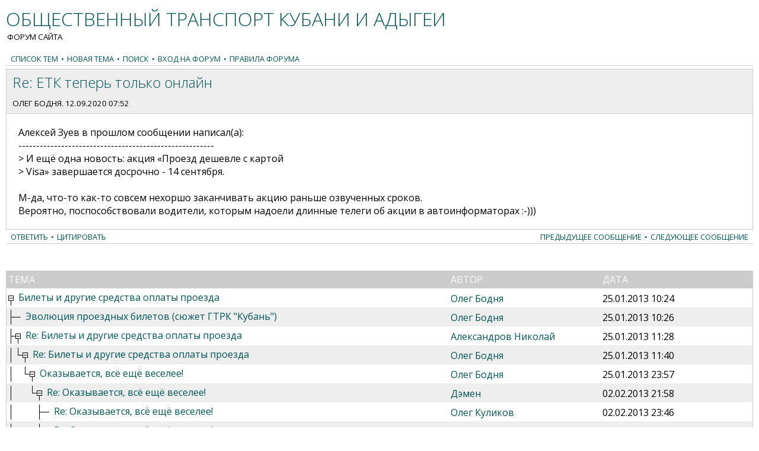

--- FILE ---
content_type: text/html; charset=Windows-1251
request_url: http://forum.kubtransport.info/read.php?1,30411,56012
body_size: 15277
content:
<?xml version="1.0" encoding="Windows-1251"?><!DOCTYPE html PUBLIC "-//W3C//DTD XHTML 1.0 Transitional//EN" "DTD/xhtml1-transitional.dtd">
<html lang="RU">
  <head>
    
      <link rel="stylesheet" type="text/css" href="http://forum.kubtransport.info/css.php?1,css" media="screen" />
      <link rel="stylesheet" type="text/css" href="http://forum.kubtransport.info/css.php?1,css_print" media="print" />
    

    <!-- <link rel="icon" href="images/favicon.ico" type="image/x-icon"> -->
    <!-- <link rel="shortcut icon" href="images/favicon.ico" type="image/x-icon"> -->

    
    
        <script type="text/javascript" src="http://forum.kubtransport.info/javascript.php?1"></script>
    
    
    
    <title>Re: ЕТК теперь только онлайн - Форум</title>
    
    
  </head>
  <body onload="">

  <div id="header">
    <a href="http://www.kubtransport.info"><h1>Общественный транспорт Кубани и Адыгеи</h1></a>
    <p>Форум сайта</p>
  </div>

  <div id="forumlist">
    <div align="center">
      <div class="PDDiv">
      
        
        

  <div class="PhorumNavBlock" style="text-align: left;">
    <a class="PhorumNavLink" href="http://forum.kubtransport.info/list.php?1">Список тем</a>&bull;<a class="PhorumNavLink" href="http://forum.kubtransport.info/posting.php?1">Новая тема</a>&bull;<a class="PhorumNavLink" href="http://forum.kubtransport.info/search.php?1">Поиск</a>&bull;<a class="PhorumNavLink" href="http://forum.kubtransport.info/login.php?1">Вход на форум</a>&bull;<a class="PhorumRulesLink" href="/rules.php">Правила форума</a>
  </div>


  <div class="PhorumReadBodySubject">Re: ЕТК теперь только онлайн</div>
  <div class="PhorumReadBodyHead">
    <strong>
      <a href="http://forum.kubtransport.info/profile.php?1,1">
        Олег Бодня</a></strong>.
   12.09.2020 07:52</div>
<div class="PhorumStdBlock">
  <div class="PhorumReadBodyText"> Алексей Зуев в прошлом сообщении написал(а):<br />
-------------------------------------------------------<br />
&gt; И ещё одна новость: акция «Проезд дешевле с картой<br />
&gt; Visa» завершается досрочно - 14 сентября.<br />
<br />
М-да, что-то как-то совсем нехоршо заканчивать акцию раньше озвученных сроков.<br />
Вероятно, поспособствовали водители, которым надоели длинные телеги об акции в автоинформаторах :-)))</div>
  
</div>

  
  <div class="PhorumNavBlock">
    <div style="float: right;">
      <a class="PhorumNavLink" href="http://forum.kubtransport.info/read.php?1,30411,56011#msg-56011">Предыдущее сообщение</a>&bull;<a class="PhorumNavLink" href="http://forum.kubtransport.info/read.php?1,30411,56046#msg-56046">Следующее сообщение</a>
    </div>
    <a class="PhorumNavLink" href="http://forum.kubtransport.info/read.php?1,30411,56012#REPLY">Ответить</a>&bull;<a class="PhorumNavLink" href="http://forum.kubtransport.info/read.php?1,30411,56012,quote=1#REPLY">Цитировать</a>
  </div>

<br /><br />
<table class="PhorumStdTable" cellspacing="0">
  <tr>
    <th class="PhorumTableHeader" align="left">Тема</th>
    
    <th class="PhorumTableHeader" align="left" nowrap>Автор</th>
    <th class="PhorumTableHeader" align="left" nowrap>Дата</th>
  </tr>
  
    
      
    
    <tr>
      <td class="PhorumTableRow">
        <img src="mods/treeview/images/m.gif" width="9" height="25" border="0" style="vertical-align: middle;" />&nbsp;
                    <a href="http://forum.kubtransport.info/read.php?1,30411,30411#msg-30411">Билеты и другие средства оплаты проезда</a>
            <span class="PhorumNewFlag"></span>
                
      </td>
      
      <td class="PhorumTableRow" nowrap="nowrap" width="250">
        <a href="http://forum.kubtransport.info/profile.php?1,1">
          Олег Бодня
        </a>
      </td>
      <td class="PhorumTableRow" nowrap="nowrap" width="250">25.01.2013 10:24</td>
    </tr>
  
    
      
    
    <tr>
      <td class="PhorumTableRowAlt">
        <img src="mods/treeview/images/t.gif" width="12" height="25" border="0" style="vertical-align: middle;" /><img src="mods/treeview/images/c.gif" width="9" height="25" border="0" style="vertical-align: middle;" >&nbsp;
                    <a href="http://forum.kubtransport.info/read.php?1,30411,30412#msg-30412">Эволюция проездных билетов (сюжет ГТРК &quot;Кубань&quot;)</a>
            <span class="PhorumNewFlag"></span>
                
      </td>
      
      <td class="PhorumTableRowAlt" nowrap="nowrap" width="250">
        <a href="http://forum.kubtransport.info/profile.php?1,1">
          Олег Бодня
        </a>
      </td>
      <td class="PhorumTableRowAlt" nowrap="nowrap" width="250">25.01.2013 10:26</td>
    </tr>
  
    
      
    
    <tr>
      <td class="PhorumTableRow">
        <img src="mods/treeview/images/t.gif" width="12" height="25" border="0" style="vertical-align: middle;" /><img src="mods/treeview/images/m.gif" width="9" height="25" border="0" style="vertical-align: middle;" />&nbsp;
                    <a href="http://forum.kubtransport.info/read.php?1,30411,30415#msg-30415">Re: Билеты и другие средства оплаты проезда</a>
            <span class="PhorumNewFlag"></span>
                
      </td>
      
      <td class="PhorumTableRow" nowrap="nowrap" width="250">
        <a href="http://forum.kubtransport.info/profile.php?1,131">
          Александров Николай
        </a>
      </td>
      <td class="PhorumTableRow" nowrap="nowrap" width="250">25.01.2013 11:28</td>
    </tr>
  
    
      
    
    <tr>
      <td class="PhorumTableRowAlt">
        <img src="mods/treeview/images/i.gif" width="12" height="25" border="0" style="vertical-align: middle;" /><img src="mods/treeview/images/l.gif" width="12" height="25" border="0" style="vertical-align: middle;" /><img src="mods/treeview/images/m.gif" width="9" height="25" border="0" style="vertical-align: middle;" />&nbsp;
                    <a href="http://forum.kubtransport.info/read.php?1,30411,30416#msg-30416">Re: Билеты и другие средства оплаты проезда</a>
            <span class="PhorumNewFlag"></span>
                
      </td>
      
      <td class="PhorumTableRowAlt" nowrap="nowrap" width="250">
        <a href="http://forum.kubtransport.info/profile.php?1,1">
          Олег Бодня
        </a>
      </td>
      <td class="PhorumTableRowAlt" nowrap="nowrap" width="250">25.01.2013 11:40</td>
    </tr>
  
    
      
    
    <tr>
      <td class="PhorumTableRow">
        <img src="mods/treeview/images/i.gif" width="12" height="25" border="0" style="vertical-align: middle;" /><img src="mods/treeview/images/trans.gif" width="12" height="25" border="0" style="vertical-align: middle;" /><img src="mods/treeview/images/l.gif" width="12" height="25" border="0" style="vertical-align: middle;" /><img src="mods/treeview/images/m.gif" width="9" height="25" border="0" style="vertical-align: middle;" />&nbsp;
                    <a href="http://forum.kubtransport.info/read.php?1,30411,30429#msg-30429">Оказывается, всё ещё веселее!</a>
            <span class="PhorumNewFlag"></span>
                
      </td>
      
      <td class="PhorumTableRow" nowrap="nowrap" width="250">
        <a href="http://forum.kubtransport.info/profile.php?1,1">
          Олег Бодня
        </a>
      </td>
      <td class="PhorumTableRow" nowrap="nowrap" width="250">25.01.2013 23:57</td>
    </tr>
  
    
      
    
    <tr>
      <td class="PhorumTableRowAlt">
        <img src="mods/treeview/images/i.gif" width="12" height="25" border="0" style="vertical-align: middle;" /><img src="mods/treeview/images/trans.gif" width="12" height="25" border="0" style="vertical-align: middle;" /><img src="mods/treeview/images/trans.gif" width="12" height="25" border="0" style="vertical-align: middle;" /><img src="mods/treeview/images/l.gif" width="12" height="25" border="0" style="vertical-align: middle;" /><img src="mods/treeview/images/m.gif" width="9" height="25" border="0" style="vertical-align: middle;" />&nbsp;
                    <a href="http://forum.kubtransport.info/read.php?1,30411,30551#msg-30551">Re: Оказывается, всё ещё веселее!</a>
            <span class="PhorumNewFlag"></span>
                
      </td>
      
      <td class="PhorumTableRowAlt" nowrap="nowrap" width="250">
        <a href="http://forum.kubtransport.info/profile.php?1,13">
          Дэмен
        </a>
      </td>
      <td class="PhorumTableRowAlt" nowrap="nowrap" width="250">02.02.2013 21:58</td>
    </tr>
  
    
      
    
    <tr>
      <td class="PhorumTableRow">
        <img src="mods/treeview/images/i.gif" width="12" height="25" border="0" style="vertical-align: middle;" /><img src="mods/treeview/images/trans.gif" width="12" height="25" border="0" style="vertical-align: middle;" /><img src="mods/treeview/images/trans.gif" width="12" height="25" border="0" style="vertical-align: middle;" /><img src="mods/treeview/images/trans.gif" width="12" height="25" border="0" style="vertical-align: middle;" /><img src="mods/treeview/images/t.gif" width="12" height="25" border="0" style="vertical-align: middle;" /><img src="mods/treeview/images/c.gif" width="9" height="25" border="0" style="vertical-align: middle;" >&nbsp;
                    <a href="http://forum.kubtransport.info/read.php?1,30411,30557#msg-30557">Re: Оказывается, всё ещё веселее!</a>
            <span class="PhorumNewFlag"></span>
                
      </td>
      
      <td class="PhorumTableRow" nowrap="nowrap" width="250">
        <a href="http://forum.kubtransport.info/profile.php?1,8">
          Олег Куликов
        </a>
      </td>
      <td class="PhorumTableRow" nowrap="nowrap" width="250">02.02.2013 23:46</td>
    </tr>
  
    
      
    
    <tr>
      <td class="PhorumTableRowAlt">
        <img src="mods/treeview/images/i.gif" width="12" height="25" border="0" style="vertical-align: middle;" /><img src="mods/treeview/images/trans.gif" width="12" height="25" border="0" style="vertical-align: middle;" /><img src="mods/treeview/images/trans.gif" width="12" height="25" border="0" style="vertical-align: middle;" /><img src="mods/treeview/images/trans.gif" width="12" height="25" border="0" style="vertical-align: middle;" /><img src="mods/treeview/images/l.gif" width="12" height="25" border="0" style="vertical-align: middle;" /><img src="mods/treeview/images/m.gif" width="9" height="25" border="0" style="vertical-align: middle;" />&nbsp;
                    <a href="http://forum.kubtransport.info/read.php?1,30411,30558#msg-30558">Re: Оказывается, всё ещё веселее!</a>
            <span class="PhorumNewFlag"></span>
                
      </td>
      
      <td class="PhorumTableRowAlt" nowrap="nowrap" width="250">
        <a href="http://forum.kubtransport.info/profile.php?1,85">
          Владислав Мартианов
        </a>
      </td>
      <td class="PhorumTableRowAlt" nowrap="nowrap" width="250">03.02.2013 08:19</td>
    </tr>
  
    
      
    
    <tr>
      <td class="PhorumTableRow">
        <img src="mods/treeview/images/i.gif" width="12" height="25" border="0" style="vertical-align: middle;" /><img src="mods/treeview/images/trans.gif" width="12" height="25" border="0" style="vertical-align: middle;" /><img src="mods/treeview/images/trans.gif" width="12" height="25" border="0" style="vertical-align: middle;" /><img src="mods/treeview/images/trans.gif" width="12" height="25" border="0" style="vertical-align: middle;" /><img src="mods/treeview/images/trans.gif" width="12" height="25" border="0" style="vertical-align: middle;" /><img src="mods/treeview/images/l.gif" width="12" height="25" border="0" style="vertical-align: middle;" /><img src="mods/treeview/images/m.gif" width="9" height="25" border="0" style="vertical-align: middle;" />&nbsp;
                    <a href="http://forum.kubtransport.info/read.php?1,30411,30560#msg-30560">Электронный проездной</a>
            <span class="PhorumNewFlag"></span>
                
      </td>
      
      <td class="PhorumTableRow" nowrap="nowrap" width="250">
        <a href="http://forum.kubtransport.info/profile.php?1,188">
          Карен Григорян
        </a>
      </td>
      <td class="PhorumTableRow" nowrap="nowrap" width="250">03.02.2013 10:42</td>
    </tr>
  
    
      
    
    <tr>
      <td class="PhorumTableRowAlt">
        <img src="mods/treeview/images/i.gif" width="12" height="25" border="0" style="vertical-align: middle;" /><img src="mods/treeview/images/trans.gif" width="12" height="25" border="0" style="vertical-align: middle;" /><img src="mods/treeview/images/trans.gif" width="12" height="25" border="0" style="vertical-align: middle;" /><img src="mods/treeview/images/trans.gif" width="12" height="25" border="0" style="vertical-align: middle;" /><img src="mods/treeview/images/trans.gif" width="12" height="25" border="0" style="vertical-align: middle;" /><img src="mods/treeview/images/trans.gif" width="12" height="25" border="0" style="vertical-align: middle;" /><img src="mods/treeview/images/l.gif" width="12" height="25" border="0" style="vertical-align: middle;" /><img src="mods/treeview/images/c.gif" width="9" height="25" border="0" style="vertical-align: middle;" >&nbsp;
                    <a href="http://forum.kubtransport.info/read.php?1,30411,30565#msg-30565">Сам считаю (-)</a>
            <span class="PhorumNewFlag"></span>
                
      </td>
      
      <td class="PhorumTableRowAlt" nowrap="nowrap" width="250">
        <a href="http://forum.kubtransport.info/profile.php?1,85">
          Владислав Мартианов
        </a>
      </td>
      <td class="PhorumTableRowAlt" nowrap="nowrap" width="250">03.02.2013 12:44</td>
    </tr>
  
    
      
    
    <tr>
      <td class="PhorumTableRow">
        <img src="mods/treeview/images/t.gif" width="12" height="25" border="0" style="vertical-align: middle;" /><img src="mods/treeview/images/m.gif" width="9" height="25" border="0" style="vertical-align: middle;" />&nbsp;
                    <a href="http://forum.kubtransport.info/read.php?1,30411,30417#msg-30417">Re: Билеты и другие средства оплаты проезда</a>
            <span class="PhorumNewFlag"></span>
                
      </td>
      
      <td class="PhorumTableRow" nowrap="nowrap" width="250">
        <a href="http://forum.kubtransport.info/profile.php?1,464">
          Арбидес
        </a>
      </td>
      <td class="PhorumTableRow" nowrap="nowrap" width="250">25.01.2013 11:46</td>
    </tr>
  
    
      
    
    <tr>
      <td class="PhorumTableRowAlt">
        <img src="mods/treeview/images/i.gif" width="12" height="25" border="0" style="vertical-align: middle;" /><img src="mods/treeview/images/l.gif" width="12" height="25" border="0" style="vertical-align: middle;" /><img src="mods/treeview/images/m.gif" width="9" height="25" border="0" style="vertical-align: middle;" />&nbsp;
                    <a href="http://forum.kubtransport.info/read.php?1,30411,30420#msg-30420">Re: Билеты и другие средства оплаты проезда</a>
            <span class="PhorumNewFlag"></span>
                
      </td>
      
      <td class="PhorumTableRowAlt" nowrap="nowrap" width="250">
        <a href="http://forum.kubtransport.info/profile.php?1,1">
          Олег Бодня
        </a>
      </td>
      <td class="PhorumTableRowAlt" nowrap="nowrap" width="250">25.01.2013 12:05</td>
    </tr>
  
    
      
    
    <tr>
      <td class="PhorumTableRow">
        <img src="mods/treeview/images/i.gif" width="12" height="25" border="0" style="vertical-align: middle;" /><img src="mods/treeview/images/trans.gif" width="12" height="25" border="0" style="vertical-align: middle;" /><img src="mods/treeview/images/l.gif" width="12" height="25" border="0" style="vertical-align: middle;" /><img src="mods/treeview/images/c.gif" width="9" height="25" border="0" style="vertical-align: middle;" >&nbsp;
                    <a href="http://forum.kubtransport.info/read.php?1,30411,30430#msg-30430">Re: Билеты и другие средства оплаты проезда</a>
            <span class="PhorumNewFlag"></span>
                
      </td>
      
      <td class="PhorumTableRow" nowrap="nowrap" width="250">
        <a href="http://forum.kubtransport.info/profile.php?1,356">
          Александр Михайлович
        </a>
      </td>
      <td class="PhorumTableRow" nowrap="nowrap" width="250">26.01.2013 02:42</td>
    </tr>
  
    
      
    
    <tr>
      <td class="PhorumTableRowAlt">
        <img src="mods/treeview/images/t.gif" width="12" height="25" border="0" style="vertical-align: middle;" /><img src="mods/treeview/images/m.gif" width="9" height="25" border="0" style="vertical-align: middle;" />&nbsp;
                    <a href="http://forum.kubtransport.info/read.php?1,30411,30434#msg-30434">15-ти рублёвые билеты</a>
            <span class="PhorumNewFlag"></span>
                
      </td>
      
      <td class="PhorumTableRowAlt" nowrap="nowrap" width="250">
        <a href="http://forum.kubtransport.info/profile.php?1,188">
          Карен Григорян
        </a>
      </td>
      <td class="PhorumTableRowAlt" nowrap="nowrap" width="250">26.01.2013 12:33</td>
    </tr>
  
    
      
    
    <tr>
      <td class="PhorumTableRow">
        <img src="mods/treeview/images/i.gif" width="12" height="25" border="0" style="vertical-align: middle;" /><img src="mods/treeview/images/t.gif" width="12" height="25" border="0" style="vertical-align: middle;" /><img src="mods/treeview/images/m.gif" width="9" height="25" border="0" style="vertical-align: middle;" />&nbsp;
                    <a href="http://forum.kubtransport.info/read.php?1,30411,30435#msg-30435">Билеты на январь 2013 года</a>
            <span class="PhorumNewFlag"></span>
                
      </td>
      
      <td class="PhorumTableRow" nowrap="nowrap" width="250">
        <a href="http://forum.kubtransport.info/profile.php?1,1">
          Олег Бодня
        </a>
      </td>
      <td class="PhorumTableRow" nowrap="nowrap" width="250">26.01.2013 13:13</td>
    </tr>
  
    
      
    
    <tr>
      <td class="PhorumTableRowAlt">
        <img src="mods/treeview/images/i.gif" width="12" height="25" border="0" style="vertical-align: middle;" /><img src="mods/treeview/images/i.gif" width="12" height="25" border="0" style="vertical-align: middle;" /><img src="mods/treeview/images/l.gif" width="12" height="25" border="0" style="vertical-align: middle;" /><img src="mods/treeview/images/c.gif" width="9" height="25" border="0" style="vertical-align: middle;" >&nbsp;
                    <a href="http://forum.kubtransport.info/read.php?1,30411,30442#msg-30442">Re: Билеты на январь 2013 года</a>
            <span class="PhorumNewFlag"></span>
                
      </td>
      
      <td class="PhorumTableRowAlt" nowrap="nowrap" width="250">
        <a href="http://forum.kubtransport.info/profile.php?1,188">
          Карен Григорян
        </a>
      </td>
      <td class="PhorumTableRowAlt" nowrap="nowrap" width="250">27.01.2013 18:12</td>
    </tr>
  
    
      
    
    <tr>
      <td class="PhorumTableRow">
        <img src="mods/treeview/images/i.gif" width="12" height="25" border="0" style="vertical-align: middle;" /><img src="mods/treeview/images/l.gif" width="12" height="25" border="0" style="vertical-align: middle;" /><img src="mods/treeview/images/m.gif" width="9" height="25" border="0" style="vertical-align: middle;" />&nbsp;
                    <a href="http://forum.kubtransport.info/read.php?1,30411,31039#msg-31039">Re: 15-ти рублёвые билеты</a>
            <span class="PhorumNewFlag"></span>
                
      </td>
      
      <td class="PhorumTableRow" nowrap="nowrap" width="250">
        <a href="http://forum.kubtransport.info/profile.php?1,188">
          Карен Григорян
        </a>
      </td>
      <td class="PhorumTableRow" nowrap="nowrap" width="250">07.03.2013 23:03</td>
    </tr>
  
    
      
    
    <tr>
      <td class="PhorumTableRowAlt">
        <img src="mods/treeview/images/i.gif" width="12" height="25" border="0" style="vertical-align: middle;" /><img src="mods/treeview/images/trans.gif" width="12" height="25" border="0" style="vertical-align: middle;" /><img src="mods/treeview/images/l.gif" width="12" height="25" border="0" style="vertical-align: middle;" /><img src="mods/treeview/images/c.gif" width="9" height="25" border="0" style="vertical-align: middle;" >&nbsp;
                    <a href="http://forum.kubtransport.info/read.php?1,30411,31040#msg-31040">Re: 15-ти рублёвые билеты</a>
            <span class="PhorumNewFlag"></span>
                
      </td>
      
      <td class="PhorumTableRowAlt" nowrap="nowrap" width="250">
        <a href="http://forum.kubtransport.info/profile.php?1,346">
          Яша Козлов (ViPeR)
        </a>
      </td>
      <td class="PhorumTableRowAlt" nowrap="nowrap" width="250">07.03.2013 23:15</td>
    </tr>
  
    
      
    
    <tr>
      <td class="PhorumTableRow">
        <img src="mods/treeview/images/t.gif" width="12" height="25" border="0" style="vertical-align: middle;" /><img src="mods/treeview/images/m.gif" width="9" height="25" border="0" style="vertical-align: middle;" />&nbsp;
                    <a href="http://forum.kubtransport.info/read.php?1,30411,31133#msg-31133">Автобусы КТТУ по 10 рублей до сих пор</a>
            <span class="PhorumNewFlag"></span>
                
      </td>
      
      <td class="PhorumTableRow" nowrap="nowrap" width="250">
        <a href="http://forum.kubtransport.info/profile.php?1,305">
          Сорокин Денис
        </a>
      </td>
      <td class="PhorumTableRow" nowrap="nowrap" width="250">16.03.2013 22:17</td>
    </tr>
  
    
      
    
    <tr>
      <td class="PhorumTableRowAlt">
        <img src="mods/treeview/images/i.gif" width="12" height="25" border="0" style="vertical-align: middle;" /><img src="mods/treeview/images/l.gif" width="12" height="25" border="0" style="vertical-align: middle;" /><img src="mods/treeview/images/c.gif" width="9" height="25" border="0" style="vertical-align: middle;" >&nbsp;
                    <a href="http://forum.kubtransport.info/read.php?1,30411,31134#msg-31134">Re: Автобусы КТТУ по 10 рублей до сих пор</a>
            <span class="PhorumNewFlag"></span>
                
      </td>
      
      <td class="PhorumTableRowAlt" nowrap="nowrap" width="250">
        <a href="http://forum.kubtransport.info/profile.php?1,1">
          Олег Бодня
        </a>
      </td>
      <td class="PhorumTableRowAlt" nowrap="nowrap" width="250">16.03.2013 22:44</td>
    </tr>
  
    
      
    
    <tr>
      <td class="PhorumTableRow">
        <img src="mods/treeview/images/t.gif" width="12" height="25" border="0" style="vertical-align: middle;" /><img src="mods/treeview/images/m.gif" width="9" height="25" border="0" style="vertical-align: middle;" />&nbsp;
                    <a href="http://forum.kubtransport.info/read.php?1,30411,32465#msg-32465">Билеты с рекламой &quot;Экватора&quot;</a>
            <span class="PhorumNewFlag"></span>
                
      </td>
      
      <td class="PhorumTableRow" nowrap="nowrap" width="250">
        <a href="http://forum.kubtransport.info/profile.php?1,16">
          Владимир Сергеев
        </a>
      </td>
      <td class="PhorumTableRow" nowrap="nowrap" width="250">22.07.2013 21:51</td>
    </tr>
  
    
      
    
    <tr>
      <td class="PhorumTableRowAlt">
        <img src="mods/treeview/images/i.gif" width="12" height="25" border="0" style="vertical-align: middle;" /><img src="mods/treeview/images/l.gif" width="12" height="25" border="0" style="vertical-align: middle;" /><img src="mods/treeview/images/m.gif" width="9" height="25" border="0" style="vertical-align: middle;" />&nbsp;
                    <a href="http://forum.kubtransport.info/read.php?1,30411,32466#msg-32466">Re: Билеты с рекламой &quot;Экватора&quot;</a>
            <span class="PhorumNewFlag"></span>
                
      </td>
      
      <td class="PhorumTableRowAlt" nowrap="nowrap" width="250">
        <a href="http://forum.kubtransport.info/profile.php?1,486">
          Дмитрий Воронов
        </a>
      </td>
      <td class="PhorumTableRowAlt" nowrap="nowrap" width="250">22.07.2013 22:09</td>
    </tr>
  
    
      
    
    <tr>
      <td class="PhorumTableRow">
        <img src="mods/treeview/images/i.gif" width="12" height="25" border="0" style="vertical-align: middle;" /><img src="mods/treeview/images/trans.gif" width="12" height="25" border="0" style="vertical-align: middle;" /><img src="mods/treeview/images/t.gif" width="12" height="25" border="0" style="vertical-align: middle;" /><img src="mods/treeview/images/m.gif" width="9" height="25" border="0" style="vertical-align: middle;" />&nbsp;
                    <a href="http://forum.kubtransport.info/read.php?1,30411,32469#msg-32469">Re: Билеты с рекламой &quot;Экватора&quot;</a>
            <span class="PhorumNewFlag"></span>
                
      </td>
      
      <td class="PhorumTableRow" nowrap="nowrap" width="250">
        <a href="http://forum.kubtransport.info/profile.php?1,464">
          Арбидес
        </a>
      </td>
      <td class="PhorumTableRow" nowrap="nowrap" width="250">23.07.2013 14:27</td>
    </tr>
  
    
      
    
    <tr>
      <td class="PhorumTableRowAlt">
        <img src="mods/treeview/images/i.gif" width="12" height="25" border="0" style="vertical-align: middle;" /><img src="mods/treeview/images/trans.gif" width="12" height="25" border="0" style="vertical-align: middle;" /><img src="mods/treeview/images/i.gif" width="12" height="25" border="0" style="vertical-align: middle;" /><img src="mods/treeview/images/l.gif" width="12" height="25" border="0" style="vertical-align: middle;" /><img src="mods/treeview/images/c.gif" width="9" height="25" border="0" style="vertical-align: middle;" >&nbsp;
                    <a href="http://forum.kubtransport.info/read.php?1,30411,32471#msg-32471">Сегодня поднял с пола аналогичный билет с рекламой &quot;Санги Стиль&quot;&nbsp;(-)</a>
            <span class="PhorumNewFlag"></span>
                
      </td>
      
      <td class="PhorumTableRowAlt" nowrap="nowrap" width="250">
        <a href="http://forum.kubtransport.info/profile.php?1,6">
          Руслан
        </a>
      </td>
      <td class="PhorumTableRowAlt" nowrap="nowrap" width="250">23.07.2013 15:38</td>
    </tr>
  
    
      
    
    <tr>
      <td class="PhorumTableRow">
        <img src="mods/treeview/images/i.gif" width="12" height="25" border="0" style="vertical-align: middle;" /><img src="mods/treeview/images/trans.gif" width="12" height="25" border="0" style="vertical-align: middle;" /><img src="mods/treeview/images/l.gif" width="12" height="25" border="0" style="vertical-align: middle;" /><img src="mods/treeview/images/m.gif" width="9" height="25" border="0" style="vertical-align: middle;" />&nbsp;
                    <a href="http://forum.kubtransport.info/read.php?1,30411,32473#msg-32473">Re: Билеты с рекламой &quot;Экватора&quot;</a>
            <span class="PhorumNewFlag"></span>
                
      </td>
      
      <td class="PhorumTableRow" nowrap="nowrap" width="250">
        <a href="http://forum.kubtransport.info/profile.php?1,1">
          Олег Бодня
        </a>
      </td>
      <td class="PhorumTableRow" nowrap="nowrap" width="250">23.07.2013 16:00</td>
    </tr>
  
    
      
    
    <tr>
      <td class="PhorumTableRowAlt">
        <img src="mods/treeview/images/i.gif" width="12" height="25" border="0" style="vertical-align: middle;" /><img src="mods/treeview/images/trans.gif" width="12" height="25" border="0" style="vertical-align: middle;" /><img src="mods/treeview/images/trans.gif" width="12" height="25" border="0" style="vertical-align: middle;" /><img src="mods/treeview/images/t.gif" width="12" height="25" border="0" style="vertical-align: middle;" /><img src="mods/treeview/images/c.gif" width="9" height="25" border="0" style="vertical-align: middle;" >&nbsp;
                    <a href="http://forum.kubtransport.info/read.php?1,30411,32478#msg-32478">Re: Билеты с рекламой &quot;Экватора&quot;</a>
            <span class="PhorumNewFlag"></span>
                
      </td>
      
      <td class="PhorumTableRowAlt" nowrap="nowrap" width="250">
        <a href="http://forum.kubtransport.info/profile.php?1,131">
          Александров Николай
        </a>
      </td>
      <td class="PhorumTableRowAlt" nowrap="nowrap" width="250">23.07.2013 17:15</td>
    </tr>
  
    
      
    
    <tr>
      <td class="PhorumTableRow">
        <img src="mods/treeview/images/i.gif" width="12" height="25" border="0" style="vertical-align: middle;" /><img src="mods/treeview/images/trans.gif" width="12" height="25" border="0" style="vertical-align: middle;" /><img src="mods/treeview/images/trans.gif" width="12" height="25" border="0" style="vertical-align: middle;" /><img src="mods/treeview/images/l.gif" width="12" height="25" border="0" style="vertical-align: middle;" /><img src="mods/treeview/images/m.gif" width="9" height="25" border="0" style="vertical-align: middle;" />&nbsp;
                    <a href="http://forum.kubtransport.info/read.php?1,30411,32482#msg-32482">Re: Билеты с рекламой &quot;Экватора&quot;</a>
            <span class="PhorumNewFlag"></span>
                
      </td>
      
      <td class="PhorumTableRow" nowrap="nowrap" width="250">
        <a href="http://forum.kubtransport.info/profile.php?1,486">
          Дмитрий Воронов
        </a>
      </td>
      <td class="PhorumTableRow" nowrap="nowrap" width="250">23.07.2013 18:44</td>
    </tr>
  
    
      
    
    <tr>
      <td class="PhorumTableRowAlt">
        <img src="mods/treeview/images/i.gif" width="12" height="25" border="0" style="vertical-align: middle;" /><img src="mods/treeview/images/trans.gif" width="12" height="25" border="0" style="vertical-align: middle;" /><img src="mods/treeview/images/trans.gif" width="12" height="25" border="0" style="vertical-align: middle;" /><img src="mods/treeview/images/trans.gif" width="12" height="25" border="0" style="vertical-align: middle;" /><img src="mods/treeview/images/l.gif" width="12" height="25" border="0" style="vertical-align: middle;" /><img src="mods/treeview/images/m.gif" width="9" height="25" border="0" style="vertical-align: middle;" />&nbsp;
                    <a href="http://forum.kubtransport.info/read.php?1,30411,32487#msg-32487">Re: Билеты с рекламой &quot;Экватора&quot;</a>
            <span class="PhorumNewFlag"></span>
                
      </td>
      
      <td class="PhorumTableRowAlt" nowrap="nowrap" width="250">
        <a href="http://forum.kubtransport.info/profile.php?1,3">
          Валера
        </a>
      </td>
      <td class="PhorumTableRowAlt" nowrap="nowrap" width="250">23.07.2013 20:45</td>
    </tr>
  
    
      
    
    <tr>
      <td class="PhorumTableRow">
        <img src="mods/treeview/images/i.gif" width="12" height="25" border="0" style="vertical-align: middle;" /><img src="mods/treeview/images/trans.gif" width="12" height="25" border="0" style="vertical-align: middle;" /><img src="mods/treeview/images/trans.gif" width="12" height="25" border="0" style="vertical-align: middle;" /><img src="mods/treeview/images/trans.gif" width="12" height="25" border="0" style="vertical-align: middle;" /><img src="mods/treeview/images/trans.gif" width="12" height="25" border="0" style="vertical-align: middle;" /><img src="mods/treeview/images/l.gif" width="12" height="25" border="0" style="vertical-align: middle;" /><img src="mods/treeview/images/m.gif" width="9" height="25" border="0" style="vertical-align: middle;" />&nbsp;
                    <a href="http://forum.kubtransport.info/read.php?1,30411,32575#msg-32575">Re: Билеты с рекламой &quot;Экватора&quot;</a>
            <span class="PhorumNewFlag"></span>
                
      </td>
      
      <td class="PhorumTableRow" nowrap="nowrap" width="250">
        <a href="http://forum.kubtransport.info/profile.php?1,16">
          Владимир Сергеев
        </a>
      </td>
      <td class="PhorumTableRow" nowrap="nowrap" width="250">29.07.2013 09:15</td>
    </tr>
  
    
      
    
    <tr>
      <td class="PhorumTableRowAlt">
        <img src="mods/treeview/images/i.gif" width="12" height="25" border="0" style="vertical-align: middle;" /><img src="mods/treeview/images/trans.gif" width="12" height="25" border="0" style="vertical-align: middle;" /><img src="mods/treeview/images/trans.gif" width="12" height="25" border="0" style="vertical-align: middle;" /><img src="mods/treeview/images/trans.gif" width="12" height="25" border="0" style="vertical-align: middle;" /><img src="mods/treeview/images/trans.gif" width="12" height="25" border="0" style="vertical-align: middle;" /><img src="mods/treeview/images/trans.gif" width="12" height="25" border="0" style="vertical-align: middle;" /><img src="mods/treeview/images/l.gif" width="12" height="25" border="0" style="vertical-align: middle;" /><img src="mods/treeview/images/c.gif" width="9" height="25" border="0" style="vertical-align: middle;" >&nbsp;
                    <a href="http://forum.kubtransport.info/read.php?1,30411,32581#msg-32581">А по этим билетам в сам аквапарк пускают за 15 рублей? ;-)</a>
            <span class="PhorumNewFlag"></span>
                
      </td>
      
      <td class="PhorumTableRowAlt" nowrap="nowrap" width="250">
        <a href="http://forum.kubtransport.info/profile.php?1,75">
          Дмитрий Селивёрстов
        </a>
      </td>
      <td class="PhorumTableRowAlt" nowrap="nowrap" width="250">29.07.2013 18:08</td>
    </tr>
  
    
      
    
    <tr>
      <td class="PhorumTableRow">
        <img src="mods/treeview/images/t.gif" width="12" height="25" border="0" style="vertical-align: middle;" /><img src="mods/treeview/images/m.gif" width="9" height="25" border="0" style="vertical-align: middle;" />&nbsp;
                    <a href="http://forum.kubtransport.info/read.php?1,30411,33167#msg-33167">Вот, блин, угораздило!</a>
            <span class="PhorumNewFlag"></span>
                
      </td>
      
      <td class="PhorumTableRow" nowrap="nowrap" width="250">
        <a href="http://forum.kubtransport.info/profile.php?1,85">
          Владислав Мартианов
        </a>
      </td>
      <td class="PhorumTableRow" nowrap="nowrap" width="250">31.08.2013 00:20</td>
    </tr>
  
    
      
    
    <tr>
      <td class="PhorumTableRowAlt">
        <img src="mods/treeview/images/i.gif" width="12" height="25" border="0" style="vertical-align: middle;" /><img src="mods/treeview/images/t.gif" width="12" height="25" border="0" style="vertical-align: middle;" /><img src="mods/treeview/images/c.gif" width="9" height="25" border="0" style="vertical-align: middle;" >&nbsp;
                    <a href="http://forum.kubtransport.info/read.php?1,30411,33169#msg-33169">Re: Вот, блин, угораздило!</a>
            <span class="PhorumNewFlag"></span>
                
      </td>
      
      <td class="PhorumTableRowAlt" nowrap="nowrap" width="250">
        <a href="http://forum.kubtransport.info/profile.php?1,8">
          Олег Куликов
        </a>
      </td>
      <td class="PhorumTableRowAlt" nowrap="nowrap" width="250">31.08.2013 08:33</td>
    </tr>
  
    
      
    
    <tr>
      <td class="PhorumTableRow">
        <img src="mods/treeview/images/i.gif" width="12" height="25" border="0" style="vertical-align: middle;" /><img src="mods/treeview/images/t.gif" width="12" height="25" border="0" style="vertical-align: middle;" /><img src="mods/treeview/images/c.gif" width="9" height="25" border="0" style="vertical-align: middle;" >&nbsp;
                    <a href="http://forum.kubtransport.info/read.php?1,30411,33172#msg-33172">Re: Вот, блин, угораздило!</a>
            <span class="PhorumNewFlag"></span>
                
      </td>
      
      <td class="PhorumTableRow" nowrap="nowrap" width="250">
        <a href="http://forum.kubtransport.info/profile.php?1,305">
          Сорокин Денис
        </a>
      </td>
      <td class="PhorumTableRow" nowrap="nowrap" width="250">31.08.2013 12:59</td>
    </tr>
  
    
      
    
    <tr>
      <td class="PhorumTableRowAlt">
        <img src="mods/treeview/images/i.gif" width="12" height="25" border="0" style="vertical-align: middle;" /><img src="mods/treeview/images/t.gif" width="12" height="25" border="0" style="vertical-align: middle;" /><img src="mods/treeview/images/c.gif" width="9" height="25" border="0" style="vertical-align: middle;" >&nbsp;
                    <a href="http://forum.kubtransport.info/read.php?1,30411,33173#msg-33173">Re: Вот, блин, угораздило!</a>
            <span class="PhorumNewFlag"></span>
                
      </td>
      
      <td class="PhorumTableRowAlt" nowrap="nowrap" width="250">
        <a href="http://forum.kubtransport.info/profile.php?1,1">
          Олег Бодня
        </a>
      </td>
      <td class="PhorumTableRowAlt" nowrap="nowrap" width="250">31.08.2013 14:09</td>
    </tr>
  
    
      
    
    <tr>
      <td class="PhorumTableRow">
        <img src="mods/treeview/images/i.gif" width="12" height="25" border="0" style="vertical-align: middle;" /><img src="mods/treeview/images/l.gif" width="12" height="25" border="0" style="vertical-align: middle;" /><img src="mods/treeview/images/c.gif" width="9" height="25" border="0" style="vertical-align: middle;" >&nbsp;
                    <a href="http://forum.kubtransport.info/read.php?1,30411,33179#msg-33179">Re: Вот, блин, угораздило!</a>
            <span class="PhorumNewFlag"></span>
                
      </td>
      
      <td class="PhorumTableRow" nowrap="nowrap" width="250">
        <a href="http://forum.kubtransport.info/profile.php?1,85">
          Владислав Мартианов
        </a>
      </td>
      <td class="PhorumTableRow" nowrap="nowrap" width="250">31.08.2013 20:32</td>
    </tr>
  
    
      
    
    <tr>
      <td class="PhorumTableRowAlt">
        <img src="mods/treeview/images/t.gif" width="12" height="25" border="0" style="vertical-align: middle;" /><img src="mods/treeview/images/m.gif" width="9" height="25" border="0" style="vertical-align: middle;" />&nbsp;
                    <a href="http://forum.kubtransport.info/read.php?1,30411,35405#msg-35405">Студенческая карта</a>
            <span class="PhorumNewFlag"></span>
                
      </td>
      
      <td class="PhorumTableRowAlt" nowrap="nowrap" width="250">
        <a href="http://forum.kubtransport.info/profile.php?1,266">
          Макс-кондуктор
        </a>
      </td>
      <td class="PhorumTableRowAlt" nowrap="nowrap" width="250">18.01.2014 16:48</td>
    </tr>
  
    
      
    
    <tr>
      <td class="PhorumTableRow">
        <img src="mods/treeview/images/i.gif" width="12" height="25" border="0" style="vertical-align: middle;" /><img src="mods/treeview/images/l.gif" width="12" height="25" border="0" style="vertical-align: middle;" /><img src="mods/treeview/images/m.gif" width="9" height="25" border="0" style="vertical-align: middle;" />&nbsp;
                    <a href="http://forum.kubtransport.info/read.php?1,30411,35408#msg-35408">Re: Студенческая карта</a>
            <span class="PhorumNewFlag"></span>
                
      </td>
      
      <td class="PhorumTableRow" nowrap="nowrap" width="250">
        <a href="http://forum.kubtransport.info/profile.php?1,434">
          Игорь Букатин
        </a>
      </td>
      <td class="PhorumTableRow" nowrap="nowrap" width="250">18.01.2014 23:54</td>
    </tr>
  
    
      
    
    <tr>
      <td class="PhorumTableRowAlt">
        <img src="mods/treeview/images/i.gif" width="12" height="25" border="0" style="vertical-align: middle;" /><img src="mods/treeview/images/trans.gif" width="12" height="25" border="0" style="vertical-align: middle;" /><img src="mods/treeview/images/l.gif" width="12" height="25" border="0" style="vertical-align: middle;" /><img src="mods/treeview/images/m.gif" width="9" height="25" border="0" style="vertical-align: middle;" />&nbsp;
                    <a href="http://forum.kubtransport.info/read.php?1,30411,35410#msg-35410">Re: Студенческая карта</a>
            <span class="PhorumNewFlag"></span>
                
      </td>
      
      <td class="PhorumTableRowAlt" nowrap="nowrap" width="250">
        <a href="http://forum.kubtransport.info/profile.php?1,266">
          Макс-кондуктор
        </a>
      </td>
      <td class="PhorumTableRowAlt" nowrap="nowrap" width="250">19.01.2014 00:48</td>
    </tr>
  
    
      
    
    <tr>
      <td class="PhorumTableRow">
        <img src="mods/treeview/images/i.gif" width="12" height="25" border="0" style="vertical-align: middle;" /><img src="mods/treeview/images/trans.gif" width="12" height="25" border="0" style="vertical-align: middle;" /><img src="mods/treeview/images/trans.gif" width="12" height="25" border="0" style="vertical-align: middle;" /><img src="mods/treeview/images/l.gif" width="12" height="25" border="0" style="vertical-align: middle;" /><img src="mods/treeview/images/m.gif" width="9" height="25" border="0" style="vertical-align: middle;" />&nbsp;
                    <a href="http://forum.kubtransport.info/read.php?1,30411,35413#msg-35413">Re: Студенческая карта</a>
            <span class="PhorumNewFlag"></span>
                
      </td>
      
      <td class="PhorumTableRow" nowrap="nowrap" width="250">
        <a href="http://forum.kubtransport.info/profile.php?1,434">
          Игорь Букатин
        </a>
      </td>
      <td class="PhorumTableRow" nowrap="nowrap" width="250">19.01.2014 02:52</td>
    </tr>
  
    
      
    
    <tr>
      <td class="PhorumTableRowAlt">
        <img src="mods/treeview/images/i.gif" width="12" height="25" border="0" style="vertical-align: middle;" /><img src="mods/treeview/images/trans.gif" width="12" height="25" border="0" style="vertical-align: middle;" /><img src="mods/treeview/images/trans.gif" width="12" height="25" border="0" style="vertical-align: middle;" /><img src="mods/treeview/images/trans.gif" width="12" height="25" border="0" style="vertical-align: middle;" /><img src="mods/treeview/images/l.gif" width="12" height="25" border="0" style="vertical-align: middle;" /><img src="mods/treeview/images/m.gif" width="9" height="25" border="0" style="vertical-align: middle;" />&nbsp;
                    <a href="http://forum.kubtransport.info/read.php?1,30411,35415#msg-35415">Re: Студенческая карта</a>
            <span class="PhorumNewFlag"></span>
                
      </td>
      
      <td class="PhorumTableRowAlt" nowrap="nowrap" width="250">
        <a href="http://forum.kubtransport.info/profile.php?1,266">
          Макс-кондуктор
        </a>
      </td>
      <td class="PhorumTableRowAlt" nowrap="nowrap" width="250">19.01.2014 11:31</td>
    </tr>
  
    
      
    
    <tr>
      <td class="PhorumTableRow">
        <img src="mods/treeview/images/i.gif" width="12" height="25" border="0" style="vertical-align: middle;" /><img src="mods/treeview/images/trans.gif" width="12" height="25" border="0" style="vertical-align: middle;" /><img src="mods/treeview/images/trans.gif" width="12" height="25" border="0" style="vertical-align: middle;" /><img src="mods/treeview/images/trans.gif" width="12" height="25" border="0" style="vertical-align: middle;" /><img src="mods/treeview/images/trans.gif" width="12" height="25" border="0" style="vertical-align: middle;" /><img src="mods/treeview/images/l.gif" width="12" height="25" border="0" style="vertical-align: middle;" /><img src="mods/treeview/images/m.gif" width="9" height="25" border="0" style="vertical-align: middle;" />&nbsp;
                    <a href="http://forum.kubtransport.info/read.php?1,30411,35417#msg-35417">Не палите контору!&nbsp;(-)</a>
            <span class="PhorumNewFlag"></span>
                
      </td>
      
      <td class="PhorumTableRow" nowrap="nowrap" width="250">
        <a href="http://forum.kubtransport.info/profile.php?1,464">
          Арбидес
        </a>
      </td>
      <td class="PhorumTableRow" nowrap="nowrap" width="250">19.01.2014 20:08</td>
    </tr>
  
    
      
    
    <tr>
      <td class="PhorumTableRowAlt">
        <img src="mods/treeview/images/i.gif" width="12" height="25" border="0" style="vertical-align: middle;" /><img src="mods/treeview/images/trans.gif" width="12" height="25" border="0" style="vertical-align: middle;" /><img src="mods/treeview/images/trans.gif" width="12" height="25" border="0" style="vertical-align: middle;" /><img src="mods/treeview/images/trans.gif" width="12" height="25" border="0" style="vertical-align: middle;" /><img src="mods/treeview/images/trans.gif" width="12" height="25" border="0" style="vertical-align: middle;" /><img src="mods/treeview/images/trans.gif" width="12" height="25" border="0" style="vertical-align: middle;" /><img src="mods/treeview/images/l.gif" width="12" height="25" border="0" style="vertical-align: middle;" /><img src="mods/treeview/images/m.gif" width="9" height="25" border="0" style="vertical-align: middle;" />&nbsp;
                    <a href="http://forum.kubtransport.info/read.php?1,30411,35419#msg-35419">Re: Не палите контору!</a>
            <span class="PhorumNewFlag"></span>
                
      </td>
      
      <td class="PhorumTableRowAlt" nowrap="nowrap" width="250">
        <a href="http://forum.kubtransport.info/profile.php?1,511">
          Ерцевский
        </a>
      </td>
      <td class="PhorumTableRowAlt" nowrap="nowrap" width="250">20.01.2014 00:49</td>
    </tr>
  
    
      
    
    <tr>
      <td class="PhorumTableRow">
        <img src="mods/treeview/images/i.gif" width="12" height="25" border="0" style="vertical-align: middle;" /><img src="mods/treeview/images/trans.gif" width="12" height="25" border="0" style="vertical-align: middle;" /><img src="mods/treeview/images/trans.gif" width="12" height="25" border="0" style="vertical-align: middle;" /><img src="mods/treeview/images/trans.gif" width="12" height="25" border="0" style="vertical-align: middle;" /><img src="mods/treeview/images/trans.gif" width="12" height="25" border="0" style="vertical-align: middle;" /><img src="mods/treeview/images/trans.gif" width="12" height="25" border="0" style="vertical-align: middle;" /><img src="mods/treeview/images/trans.gif" width="12" height="25" border="0" style="vertical-align: middle;" /><img src="mods/treeview/images/t.gif" width="12" height="25" border="0" style="vertical-align: middle;" /><img src="mods/treeview/images/c.gif" width="9" height="25" border="0" style="vertical-align: middle;" >&nbsp;
                    <a href="http://forum.kubtransport.info/read.php?1,30411,35420#msg-35420">Re: Не палите контору!</a>
            <span class="PhorumNewFlag"></span>
                
      </td>
      
      <td class="PhorumTableRow" nowrap="nowrap" width="250">
        <a href="http://forum.kubtransport.info/profile.php?1,266">
          Макс-кондуктор
        </a>
      </td>
      <td class="PhorumTableRow" nowrap="nowrap" width="250">20.01.2014 10:20</td>
    </tr>
  
    
      
    
    <tr>
      <td class="PhorumTableRowAlt">
        <img src="mods/treeview/images/i.gif" width="12" height="25" border="0" style="vertical-align: middle;" /><img src="mods/treeview/images/trans.gif" width="12" height="25" border="0" style="vertical-align: middle;" /><img src="mods/treeview/images/trans.gif" width="12" height="25" border="0" style="vertical-align: middle;" /><img src="mods/treeview/images/trans.gif" width="12" height="25" border="0" style="vertical-align: middle;" /><img src="mods/treeview/images/trans.gif" width="12" height="25" border="0" style="vertical-align: middle;" /><img src="mods/treeview/images/trans.gif" width="12" height="25" border="0" style="vertical-align: middle;" /><img src="mods/treeview/images/trans.gif" width="12" height="25" border="0" style="vertical-align: middle;" /><img src="mods/treeview/images/l.gif" width="12" height="25" border="0" style="vertical-align: middle;" /><img src="mods/treeview/images/m.gif" width="9" height="25" border="0" style="vertical-align: middle;" />&nbsp;
                    <a href="http://forum.kubtransport.info/read.php?1,30411,35427#msg-35427">Re: Не палите контору!</a>
            <span class="PhorumNewFlag"></span>
                
      </td>
      
      <td class="PhorumTableRowAlt" nowrap="nowrap" width="250">
        <a href="http://forum.kubtransport.info/profile.php?1,305">
          Сорокин Денис
        </a>
      </td>
      <td class="PhorumTableRowAlt" nowrap="nowrap" width="250">20.01.2014 13:14</td>
    </tr>
  
    
      
    
    <tr>
      <td class="PhorumTableRow">
        <img src="mods/treeview/images/i.gif" width="12" height="25" border="0" style="vertical-align: middle;" /><img src="mods/treeview/images/trans.gif" width="12" height="25" border="0" style="vertical-align: middle;" /><img src="mods/treeview/images/trans.gif" width="12" height="25" border="0" style="vertical-align: middle;" /><img src="mods/treeview/images/trans.gif" width="12" height="25" border="0" style="vertical-align: middle;" /><img src="mods/treeview/images/trans.gif" width="12" height="25" border="0" style="vertical-align: middle;" /><img src="mods/treeview/images/trans.gif" width="12" height="25" border="0" style="vertical-align: middle;" /><img src="mods/treeview/images/trans.gif" width="12" height="25" border="0" style="vertical-align: middle;" /><img src="mods/treeview/images/trans.gif" width="12" height="25" border="0" style="vertical-align: middle;" /><img src="mods/treeview/images/l.gif" width="12" height="25" border="0" style="vertical-align: middle;" /><img src="mods/treeview/images/m.gif" width="9" height="25" border="0" style="vertical-align: middle;" />&nbsp;
                    <a href="http://forum.kubtransport.info/read.php?1,30411,35428#msg-35428">Re: Не палите контору!</a>
            <span class="PhorumNewFlag"></span>
                
      </td>
      
      <td class="PhorumTableRow" nowrap="nowrap" width="250">
        <a href="http://forum.kubtransport.info/profile.php?1,8">
          Олег Куликов
        </a>
      </td>
      <td class="PhorumTableRow" nowrap="nowrap" width="250">20.01.2014 13:47</td>
    </tr>
  
    
      
    
    <tr>
      <td class="PhorumTableRowAlt">
        <img src="mods/treeview/images/i.gif" width="12" height="25" border="0" style="vertical-align: middle;" /><img src="mods/treeview/images/trans.gif" width="12" height="25" border="0" style="vertical-align: middle;" /><img src="mods/treeview/images/trans.gif" width="12" height="25" border="0" style="vertical-align: middle;" /><img src="mods/treeview/images/trans.gif" width="12" height="25" border="0" style="vertical-align: middle;" /><img src="mods/treeview/images/trans.gif" width="12" height="25" border="0" style="vertical-align: middle;" /><img src="mods/treeview/images/trans.gif" width="12" height="25" border="0" style="vertical-align: middle;" /><img src="mods/treeview/images/trans.gif" width="12" height="25" border="0" style="vertical-align: middle;" /><img src="mods/treeview/images/trans.gif" width="12" height="25" border="0" style="vertical-align: middle;" /><img src="mods/treeview/images/trans.gif" width="12" height="25" border="0" style="vertical-align: middle;" /><img src="mods/treeview/images/l.gif" width="12" height="25" border="0" style="vertical-align: middle;" /><img src="mods/treeview/images/c.gif" width="9" height="25" border="0" style="vertical-align: middle;" >&nbsp;
                    <a href="http://forum.kubtransport.info/read.php?1,30411,35429#msg-35429">Re: Не палите контору!</a>
            <span class="PhorumNewFlag"></span>
                
      </td>
      
      <td class="PhorumTableRowAlt" nowrap="nowrap" width="250">
        <a href="http://forum.kubtransport.info/profile.php?1,305">
          Сорокин Денис
        </a>
      </td>
      <td class="PhorumTableRowAlt" nowrap="nowrap" width="250">20.01.2014 13:51</td>
    </tr>
  
    
      
    
    <tr>
      <td class="PhorumTableRow">
        <img src="mods/treeview/images/t.gif" width="12" height="25" border="0" style="vertical-align: middle;" /><img src="mods/treeview/images/m.gif" width="9" height="25" border="0" style="vertical-align: middle;" />&nbsp;
                    <a href="http://forum.kubtransport.info/read.php?1,30411,35846#msg-35846">А что у нас с электронными проездными?</a>
            <span class="PhorumNewFlag"></span>
                
      </td>
      
      <td class="PhorumTableRow" nowrap="nowrap" width="250">
        <a href="http://forum.kubtransport.info/profile.php?1,13">
          Дэмен
        </a>
      </td>
      <td class="PhorumTableRow" nowrap="nowrap" width="250">27.02.2014 23:36</td>
    </tr>
  
    
      
    
    <tr>
      <td class="PhorumTableRowAlt">
        <img src="mods/treeview/images/i.gif" width="12" height="25" border="0" style="vertical-align: middle;" /><img src="mods/treeview/images/l.gif" width="12" height="25" border="0" style="vertical-align: middle;" /><img src="mods/treeview/images/m.gif" width="9" height="25" border="0" style="vertical-align: middle;" />&nbsp;
                    <a href="http://forum.kubtransport.info/read.php?1,30411,38643#msg-38643">Re: А что у нас с электронными проездными?</a>
            <span class="PhorumNewFlag"></span>
                
      </td>
      
      <td class="PhorumTableRowAlt" nowrap="nowrap" width="250">
        <a href="http://forum.kubtransport.info/profile.php?1,13">
          Дэмен
        </a>
      </td>
      <td class="PhorumTableRowAlt" nowrap="nowrap" width="250">24.08.2014 16:55</td>
    </tr>
  
    
      
    
    <tr>
      <td class="PhorumTableRow">
        <img src="mods/treeview/images/i.gif" width="12" height="25" border="0" style="vertical-align: middle;" /><img src="mods/treeview/images/trans.gif" width="12" height="25" border="0" style="vertical-align: middle;" /><img src="mods/treeview/images/l.gif" width="12" height="25" border="0" style="vertical-align: middle;" /><img src="mods/treeview/images/c.gif" width="9" height="25" border="0" style="vertical-align: middle;" >&nbsp;
                    <a href="http://forum.kubtransport.info/read.php?1,30411,38645#msg-38645">Re: А что у нас с электронными проездными?</a>
            <span class="PhorumNewFlag"></span>
                
      </td>
      
      <td class="PhorumTableRow" nowrap="nowrap" width="250">
        <a href="http://forum.kubtransport.info/profile.php?1,558">
          Алексей Золотарёв
        </a>
      </td>
      <td class="PhorumTableRow" nowrap="nowrap" width="250">24.08.2014 21:10</td>
    </tr>
  
    
      
    
    <tr>
      <td class="PhorumTableRowAlt">
        <img src="mods/treeview/images/t.gif" width="12" height="25" border="0" style="vertical-align: middle;" /><img src="mods/treeview/images/c.gif" width="9" height="25" border="0" style="vertical-align: middle;" >&nbsp;
                    <a href="http://forum.kubtransport.info/read.php?1,30411,37907#msg-37907">ТК на маршрутках</a>
            <span class="PhorumNewFlag"></span>
                
      </td>
      
      <td class="PhorumTableRowAlt" nowrap="nowrap" width="250">
        <a href="http://forum.kubtransport.info/profile.php?1,305">
          Сорокин Денис
        </a>
      </td>
      <td class="PhorumTableRowAlt" nowrap="nowrap" width="250">25.06.2014 22:37</td>
    </tr>
  
    
      
    
    <tr>
      <td class="PhorumTableRow">
        <img src="mods/treeview/images/t.gif" width="12" height="25" border="0" style="vertical-align: middle;" /><img src="mods/treeview/images/m.gif" width="9" height="25" border="0" style="vertical-align: middle;" />&nbsp;
                    <a href="http://forum.kubtransport.info/read.php?1,30411,42423#msg-42423">Новые билеты КТТУ</a>
            <span class="PhorumNewFlag"></span>
                
      </td>
      
      <td class="PhorumTableRow" nowrap="nowrap" width="250">
        <a href="http://forum.kubtransport.info/profile.php?1,531">
          Михаил Оксененко
        </a>
      </td>
      <td class="PhorumTableRow" nowrap="nowrap" width="250">07.05.2015 14:07</td>
    </tr>
  
    
      
    
    <tr>
      <td class="PhorumTableRowAlt">
        <img src="mods/treeview/images/i.gif" width="12" height="25" border="0" style="vertical-align: middle;" /><img src="mods/treeview/images/t.gif" width="12" height="25" border="0" style="vertical-align: middle;" /><img src="mods/treeview/images/m.gif" width="9" height="25" border="0" style="vertical-align: middle;" />&nbsp;
                    <a href="http://forum.kubtransport.info/read.php?1,30411,42424#msg-42424">Re: Билеты КТТУ</a>
            <span class="PhorumNewFlag"></span>
                
      </td>
      
      <td class="PhorumTableRowAlt" nowrap="nowrap" width="250">
        <a href="http://forum.kubtransport.info/profile.php?1,75">
          Дмитрий Селивёрстов
        </a>
      </td>
      <td class="PhorumTableRowAlt" nowrap="nowrap" width="250">07.05.2015 16:43</td>
    </tr>
  
    
      
    
    <tr>
      <td class="PhorumTableRow">
        <img src="mods/treeview/images/i.gif" width="12" height="25" border="0" style="vertical-align: middle;" /><img src="mods/treeview/images/i.gif" width="12" height="25" border="0" style="vertical-align: middle;" /><img src="mods/treeview/images/l.gif" width="12" height="25" border="0" style="vertical-align: middle;" /><img src="mods/treeview/images/m.gif" width="9" height="25" border="0" style="vertical-align: middle;" />&nbsp;
                    <a href="http://forum.kubtransport.info/read.php?1,30411,42425#msg-42425">Re: Билеты КТТУ</a>
            <span class="PhorumNewFlag"></span>
                
      </td>
      
      <td class="PhorumTableRow" nowrap="nowrap" width="250">
        <a href="http://forum.kubtransport.info/profile.php?1,434">
          Игорь Букатин
        </a>
      </td>
      <td class="PhorumTableRow" nowrap="nowrap" width="250">07.05.2015 17:30</td>
    </tr>
  
    
      
    
    <tr>
      <td class="PhorumTableRowAlt">
        <img src="mods/treeview/images/i.gif" width="12" height="25" border="0" style="vertical-align: middle;" /><img src="mods/treeview/images/i.gif" width="12" height="25" border="0" style="vertical-align: middle;" /><img src="mods/treeview/images/trans.gif" width="12" height="25" border="0" style="vertical-align: middle;" /><img src="mods/treeview/images/l.gif" width="12" height="25" border="0" style="vertical-align: middle;" /><img src="mods/treeview/images/c.gif" width="9" height="25" border="0" style="vertical-align: middle;" >&nbsp;
                    <a href="http://forum.kubtransport.info/read.php?1,30411,42426#msg-42426">Re: Билеты КТТУ</a>
            <span class="PhorumNewFlag"></span>
                
      </td>
      
      <td class="PhorumTableRowAlt" nowrap="nowrap" width="250">
        <a href="http://forum.kubtransport.info/profile.php?1,13">
          Дэмен
        </a>
      </td>
      <td class="PhorumTableRowAlt" nowrap="nowrap" width="250">07.05.2015 22:52</td>
    </tr>
  
    
      
    
    <tr>
      <td class="PhorumTableRow">
        <img src="mods/treeview/images/i.gif" width="12" height="25" border="0" style="vertical-align: middle;" /><img src="mods/treeview/images/t.gif" width="12" height="25" border="0" style="vertical-align: middle;" /><img src="mods/treeview/images/m.gif" width="9" height="25" border="0" style="vertical-align: middle;" />&nbsp;
                    <a href="http://forum.kubtransport.info/read.php?1,30411,42427#msg-42427">Re: Новые билеты КТТУ</a>
            <span class="PhorumNewFlag"></span>
                
      </td>
      
      <td class="PhorumTableRow" nowrap="nowrap" width="250">
        <a href="http://forum.kubtransport.info/profile.php?1,1">
          Олег Бодня
        </a>
      </td>
      <td class="PhorumTableRow" nowrap="nowrap" width="250">08.05.2015 08:11</td>
    </tr>
  
    
      
    
    <tr>
      <td class="PhorumTableRowAlt">
        <img src="mods/treeview/images/i.gif" width="12" height="25" border="0" style="vertical-align: middle;" /><img src="mods/treeview/images/i.gif" width="12" height="25" border="0" style="vertical-align: middle;" /><img src="mods/treeview/images/l.gif" width="12" height="25" border="0" style="vertical-align: middle;" /><img src="mods/treeview/images/m.gif" width="9" height="25" border="0" style="vertical-align: middle;" />&nbsp;
                    <a href="http://forum.kubtransport.info/read.php?1,30411,42438#msg-42438">Re: Новые билеты КТТУ</a>
            <span class="PhorumNewFlag"></span>
                
      </td>
      
      <td class="PhorumTableRowAlt" nowrap="nowrap" width="250">
        <a href="http://forum.kubtransport.info/profile.php?1,434">
          Игорь Букатин
        </a>
      </td>
      <td class="PhorumTableRowAlt" nowrap="nowrap" width="250">08.05.2015 12:34</td>
    </tr>
  
    
      
    
    <tr>
      <td class="PhorumTableRow">
        <img src="mods/treeview/images/i.gif" width="12" height="25" border="0" style="vertical-align: middle;" /><img src="mods/treeview/images/i.gif" width="12" height="25" border="0" style="vertical-align: middle;" /><img src="mods/treeview/images/trans.gif" width="12" height="25" border="0" style="vertical-align: middle;" /><img src="mods/treeview/images/l.gif" width="12" height="25" border="0" style="vertical-align: middle;" /><img src="mods/treeview/images/c.gif" width="9" height="25" border="0" style="vertical-align: middle;" >&nbsp;
                    <a href="http://forum.kubtransport.info/read.php?1,30411,42441#msg-42441">Re: Новые билеты КТТУ</a>
            <span class="PhorumNewFlag"></span>
                
      </td>
      
      <td class="PhorumTableRow" nowrap="nowrap" width="250">
        <a href="http://forum.kubtransport.info/profile.php?1,1">
          Олег Бодня
        </a>
      </td>
      <td class="PhorumTableRow" nowrap="nowrap" width="250">09.05.2015 08:42</td>
    </tr>
  
    
      
    
    <tr>
      <td class="PhorumTableRowAlt">
        <img src="mods/treeview/images/i.gif" width="12" height="25" border="0" style="vertical-align: middle;" /><img src="mods/treeview/images/t.gif" width="12" height="25" border="0" style="vertical-align: middle;" /><img src="mods/treeview/images/m.gif" width="9" height="25" border="0" style="vertical-align: middle;" />&nbsp;
                    <a href="http://forum.kubtransport.info/read.php?1,30411,42585#msg-42585">Новые автобусные первого депо</a>
            <span class="PhorumNewFlag"></span>
                
      </td>
      
      <td class="PhorumTableRowAlt" nowrap="nowrap" width="250">
        <a href="http://forum.kubtransport.info/profile.php?1,434">
          Игорь Букатин
        </a>
      </td>
      <td class="PhorumTableRowAlt" nowrap="nowrap" width="250">22.05.2015 22:02</td>
    </tr>
  
    
      
    
    <tr>
      <td class="PhorumTableRow">
        <img src="mods/treeview/images/i.gif" width="12" height="25" border="0" style="vertical-align: middle;" /><img src="mods/treeview/images/i.gif" width="12" height="25" border="0" style="vertical-align: middle;" /><img src="mods/treeview/images/l.gif" width="12" height="25" border="0" style="vertical-align: middle;" /><img src="mods/treeview/images/m.gif" width="9" height="25" border="0" style="vertical-align: middle;" />&nbsp;
                    <a href="http://forum.kubtransport.info/read.php?1,30411,42587#msg-42587">Новые трамвайные ЗТД и троллейбусные первого депо</a>
            <span class="PhorumNewFlag"></span>
                
      </td>
      
      <td class="PhorumTableRow" nowrap="nowrap" width="250">
        <a href="http://forum.kubtransport.info/profile.php?1,1">
          Олег Бодня
        </a>
      </td>
      <td class="PhorumTableRow" nowrap="nowrap" width="250">23.05.2015 21:24</td>
    </tr>
  
    
      
    
    <tr>
      <td class="PhorumTableRowAlt">
        <img src="mods/treeview/images/i.gif" width="12" height="25" border="0" style="vertical-align: middle;" /><img src="mods/treeview/images/i.gif" width="12" height="25" border="0" style="vertical-align: middle;" /><img src="mods/treeview/images/trans.gif" width="12" height="25" border="0" style="vertical-align: middle;" /><img src="mods/treeview/images/l.gif" width="12" height="25" border="0" style="vertical-align: middle;" /><img src="mods/treeview/images/c.gif" width="9" height="25" border="0" style="vertical-align: middle;" >&nbsp;
                    <a href="http://forum.kubtransport.info/read.php?1,30411,42588#msg-42588">Re: троллейбусные первого депо</a>
            <span class="PhorumNewFlag"></span>
                
      </td>
      
      <td class="PhorumTableRowAlt" nowrap="nowrap" width="250">
        <a href="http://forum.kubtransport.info/profile.php?1,131">
          Александров Николай
        </a>
      </td>
      <td class="PhorumTableRowAlt" nowrap="nowrap" width="250">23.05.2015 22:41</td>
    </tr>
  
    
      
    
    <tr>
      <td class="PhorumTableRow">
        <img src="mods/treeview/images/i.gif" width="12" height="25" border="0" style="vertical-align: middle;" /><img src="mods/treeview/images/l.gif" width="12" height="25" border="0" style="vertical-align: middle;" /><img src="mods/treeview/images/m.gif" width="9" height="25" border="0" style="vertical-align: middle;" />&nbsp;
                    <a href="http://forum.kubtransport.info/read.php?1,30411,43095#msg-43095">Новые билеты ВТД</a>
            <span class="PhorumNewFlag"></span>
                
      </td>
      
      <td class="PhorumTableRow" nowrap="nowrap" width="250">
        <a href="http://forum.kubtransport.info/profile.php?1,11">
          Славик
        </a>
      </td>
      <td class="PhorumTableRow" nowrap="nowrap" width="250">07.07.2015 22:19</td>
    </tr>
  
    
      
    
    <tr>
      <td class="PhorumTableRowAlt">
        <img src="mods/treeview/images/i.gif" width="12" height="25" border="0" style="vertical-align: middle;" /><img src="mods/treeview/images/trans.gif" width="12" height="25" border="0" style="vertical-align: middle;" /><img src="mods/treeview/images/l.gif" width="12" height="25" border="0" style="vertical-align: middle;" /><img src="mods/treeview/images/c.gif" width="9" height="25" border="0" style="vertical-align: middle;" >&nbsp;
                    <a href="http://forum.kubtransport.info/read.php?1,30411,43096#msg-43096">Re: Новые билеты ВТД</a>
            <span class="PhorumNewFlag"></span>
                
      </td>
      
      <td class="PhorumTableRowAlt" nowrap="nowrap" width="250">
        <a href="http://forum.kubtransport.info/profile.php?1,1">
          Олег Бодня
        </a>
      </td>
      <td class="PhorumTableRowAlt" nowrap="nowrap" width="250">07.07.2015 22:39</td>
    </tr>
  
    
      
    
    <tr>
      <td class="PhorumTableRow">
        <img src="mods/treeview/images/t.gif" width="12" height="25" border="0" style="vertical-align: middle;" /><img src="mods/treeview/images/m.gif" width="9" height="25" border="0" style="vertical-align: middle;" />&nbsp;
                    <a href="http://forum.kubtransport.info/read.php?1,30411,42664#msg-42664">Очередные новшества</a>
            <span class="PhorumNewFlag"></span>
                
      </td>
      
      <td class="PhorumTableRow" nowrap="nowrap" width="250">
        <a href="http://forum.kubtransport.info/profile.php?1,434">
          Игорь Букатин
        </a>
      </td>
      <td class="PhorumTableRow" nowrap="nowrap" width="250">01.06.2015 18:18</td>
    </tr>
  
    
      
    
    <tr>
      <td class="PhorumTableRowAlt">
        <img src="mods/treeview/images/i.gif" width="12" height="25" border="0" style="vertical-align: middle;" /><img src="mods/treeview/images/l.gif" width="12" height="25" border="0" style="vertical-align: middle;" /><img src="mods/treeview/images/m.gif" width="9" height="25" border="0" style="vertical-align: middle;" />&nbsp;
                    <a href="http://forum.kubtransport.info/read.php?1,30411,42665#msg-42665">Re: Очередные новшества</a>
            <span class="PhorumNewFlag"></span>
                
      </td>
      
      <td class="PhorumTableRowAlt" nowrap="nowrap" width="250">
        <a href="http://forum.kubtransport.info/profile.php?1,1">
          Олег Бодня
        </a>
      </td>
      <td class="PhorumTableRowAlt" nowrap="nowrap" width="250">01.06.2015 20:00</td>
    </tr>
  
    
      
    
    <tr>
      <td class="PhorumTableRow">
        <img src="mods/treeview/images/i.gif" width="12" height="25" border="0" style="vertical-align: middle;" /><img src="mods/treeview/images/trans.gif" width="12" height="25" border="0" style="vertical-align: middle;" /><img src="mods/treeview/images/l.gif" width="12" height="25" border="0" style="vertical-align: middle;" /><img src="mods/treeview/images/m.gif" width="9" height="25" border="0" style="vertical-align: middle;" />&nbsp;
                    <a href="http://forum.kubtransport.info/read.php?1,30411,42679#msg-42679">Re: Очередные новшества</a>
            <span class="PhorumNewFlag"></span>
                
      </td>
      
      <td class="PhorumTableRow" nowrap="nowrap" width="250">
        <a href="http://forum.kubtransport.info/profile.php?1,13">
          Дэмен
        </a>
      </td>
      <td class="PhorumTableRow" nowrap="nowrap" width="250">03.06.2015 21:59</td>
    </tr>
  
    
      
    
    <tr>
      <td class="PhorumTableRowAlt">
        <img src="mods/treeview/images/i.gif" width="12" height="25" border="0" style="vertical-align: middle;" /><img src="mods/treeview/images/trans.gif" width="12" height="25" border="0" style="vertical-align: middle;" /><img src="mods/treeview/images/trans.gif" width="12" height="25" border="0" style="vertical-align: middle;" /><img src="mods/treeview/images/l.gif" width="12" height="25" border="0" style="vertical-align: middle;" /><img src="mods/treeview/images/m.gif" width="9" height="25" border="0" style="vertical-align: middle;" />&nbsp;
                    <a href="http://forum.kubtransport.info/read.php?1,30411,42681#msg-42681">Re: Очередные новшества</a>
            <span class="PhorumNewFlag"></span>
                
      </td>
      
      <td class="PhorumTableRowAlt" nowrap="nowrap" width="250">
        <a href="http://forum.kubtransport.info/profile.php?1,434">
          Игорь Букатин
        </a>
      </td>
      <td class="PhorumTableRowAlt" nowrap="nowrap" width="250">03.06.2015 22:40</td>
    </tr>
  
    
      
    
    <tr>
      <td class="PhorumTableRow">
        <img src="mods/treeview/images/i.gif" width="12" height="25" border="0" style="vertical-align: middle;" /><img src="mods/treeview/images/trans.gif" width="12" height="25" border="0" style="vertical-align: middle;" /><img src="mods/treeview/images/trans.gif" width="12" height="25" border="0" style="vertical-align: middle;" /><img src="mods/treeview/images/trans.gif" width="12" height="25" border="0" style="vertical-align: middle;" /><img src="mods/treeview/images/l.gif" width="12" height="25" border="0" style="vertical-align: middle;" /><img src="mods/treeview/images/m.gif" width="9" height="25" border="0" style="vertical-align: middle;" />&nbsp;
                    <a href="http://forum.kubtransport.info/read.php?1,30411,42683#msg-42683">Re: Очередные новшества</a>
            <span class="PhorumNewFlag"></span>
                
      </td>
      
      <td class="PhorumTableRow" nowrap="nowrap" width="250">
        <a href="http://forum.kubtransport.info/profile.php?1,1">
          Олег Бодня
        </a>
      </td>
      <td class="PhorumTableRow" nowrap="nowrap" width="250">03.06.2015 22:50</td>
    </tr>
  
    
      
    
    <tr>
      <td class="PhorumTableRowAlt">
        <img src="mods/treeview/images/i.gif" width="12" height="25" border="0" style="vertical-align: middle;" /><img src="mods/treeview/images/trans.gif" width="12" height="25" border="0" style="vertical-align: middle;" /><img src="mods/treeview/images/trans.gif" width="12" height="25" border="0" style="vertical-align: middle;" /><img src="mods/treeview/images/trans.gif" width="12" height="25" border="0" style="vertical-align: middle;" /><img src="mods/treeview/images/trans.gif" width="12" height="25" border="0" style="vertical-align: middle;" /><img src="mods/treeview/images/l.gif" width="12" height="25" border="0" style="vertical-align: middle;" /><img src="mods/treeview/images/c.gif" width="9" height="25" border="0" style="vertical-align: middle;" >&nbsp;
                    <a href="http://forum.kubtransport.info/read.php?1,30411,42686#msg-42686">Re: Очередные новшества</a>
            <span class="PhorumNewFlag"></span>
                
      </td>
      
      <td class="PhorumTableRowAlt" nowrap="nowrap" width="250">
        <a href="http://forum.kubtransport.info/profile.php?1,434">
          Игорь Букатин
        </a>
      </td>
      <td class="PhorumTableRowAlt" nowrap="nowrap" width="250">04.06.2015 01:33</td>
    </tr>
  
    
      
    
    <tr>
      <td class="PhorumTableRow">
        <img src="mods/treeview/images/t.gif" width="12" height="25" border="0" style="vertical-align: middle;" /><img src="mods/treeview/images/c.gif" width="9" height="25" border="0" style="vertical-align: middle;" >&nbsp;
                    <a href="http://forum.kubtransport.info/read.php?1,30411,42763#msg-42763">ТД2 сдалось</a>
            <span class="PhorumNewFlag"></span>
                
      </td>
      
      <td class="PhorumTableRow" nowrap="nowrap" width="250">
        <a href="http://forum.kubtransport.info/profile.php?1,434">
          Игорь Букатин
        </a>
      </td>
      <td class="PhorumTableRow" nowrap="nowrap" width="250">06.06.2015 12:48</td>
    </tr>
  
    
      
    
    <tr>
      <td class="PhorumTableRowAlt">
        <img src="mods/treeview/images/t.gif" width="12" height="25" border="0" style="vertical-align: middle;" /><img src="mods/treeview/images/m.gif" width="9" height="25" border="0" style="vertical-align: middle;" />&nbsp;
                    <a href="http://forum.kubtransport.info/read.php?1,30411,43709#msg-43709">Правила оплаты на &quot;кольцевых&quot; конечных</a>
            <span class="PhorumNewFlag"></span>
                
      </td>
      
      <td class="PhorumTableRowAlt" nowrap="nowrap" width="250">
        <a href="http://forum.kubtransport.info/profile.php?1,13">
          Дэмен
        </a>
      </td>
      <td class="PhorumTableRowAlt" nowrap="nowrap" width="250">08.09.2015 23:48</td>
    </tr>
  
    
      
    
    <tr>
      <td class="PhorumTableRow">
        <img src="mods/treeview/images/i.gif" width="12" height="25" border="0" style="vertical-align: middle;" /><img src="mods/treeview/images/l.gif" width="12" height="25" border="0" style="vertical-align: middle;" /><img src="mods/treeview/images/m.gif" width="9" height="25" border="0" style="vertical-align: middle;" />&nbsp;
                    <a href="http://forum.kubtransport.info/read.php?1,30411,43711#msg-43711">Re: Правила оплаты на &quot;кольцевых&quot; конечных</a>
            <span class="PhorumNewFlag"></span>
                
      </td>
      
      <td class="PhorumTableRow" nowrap="nowrap" width="250">
        <a href="http://forum.kubtransport.info/profile.php?1,434">
          Игорь Букатин
        </a>
      </td>
      <td class="PhorumTableRow" nowrap="nowrap" width="250">09.09.2015 00:10</td>
    </tr>
  
    
      
    
    <tr>
      <td class="PhorumTableRowAlt">
        <img src="mods/treeview/images/i.gif" width="12" height="25" border="0" style="vertical-align: middle;" /><img src="mods/treeview/images/trans.gif" width="12" height="25" border="0" style="vertical-align: middle;" /><img src="mods/treeview/images/t.gif" width="12" height="25" border="0" style="vertical-align: middle;" /><img src="mods/treeview/images/c.gif" width="9" height="25" border="0" style="vertical-align: middle;" >&nbsp;
                    <a href="http://forum.kubtransport.info/read.php?1,30411,43714#msg-43714">Re: Правила оплаты на &quot;кольцевых&quot; конечных</a>
            <span class="PhorumNewFlag"></span>
                
      </td>
      
      <td class="PhorumTableRowAlt" nowrap="nowrap" width="250">
        <a href="http://forum.kubtransport.info/profile.php?1,266">
          Макс-кондуктор
        </a>
      </td>
      <td class="PhorumTableRowAlt" nowrap="nowrap" width="250">09.09.2015 10:03</td>
    </tr>
  
    
      
    
    <tr>
      <td class="PhorumTableRow">
        <img src="mods/treeview/images/i.gif" width="12" height="25" border="0" style="vertical-align: middle;" /><img src="mods/treeview/images/trans.gif" width="12" height="25" border="0" style="vertical-align: middle;" /><img src="mods/treeview/images/l.gif" width="12" height="25" border="0" style="vertical-align: middle;" /><img src="mods/treeview/images/m.gif" width="9" height="25" border="0" style="vertical-align: middle;" />&nbsp;
                    <a href="http://forum.kubtransport.info/read.php?1,30411,43715#msg-43715">Re: Правила оплаты на &quot;кольцевых&quot; конечных</a>
            <span class="PhorumNewFlag"></span>
                
      </td>
      
      <td class="PhorumTableRow" nowrap="nowrap" width="250">
        <a href="http://forum.kubtransport.info/profile.php?1,305">
          Сорокин Денис
        </a>
      </td>
      <td class="PhorumTableRow" nowrap="nowrap" width="250">09.09.2015 17:18</td>
    </tr>
  
    
      
    
    <tr>
      <td class="PhorumTableRowAlt">
        <img src="mods/treeview/images/i.gif" width="12" height="25" border="0" style="vertical-align: middle;" /><img src="mods/treeview/images/trans.gif" width="12" height="25" border="0" style="vertical-align: middle;" /><img src="mods/treeview/images/trans.gif" width="12" height="25" border="0" style="vertical-align: middle;" /><img src="mods/treeview/images/l.gif" width="12" height="25" border="0" style="vertical-align: middle;" /><img src="mods/treeview/images/c.gif" width="9" height="25" border="0" style="vertical-align: middle;" >&nbsp;
                    <a href="http://forum.kubtransport.info/read.php?1,30411,43716#msg-43716">Re: Правила оплаты на &quot;кольцевых&quot; конечных</a>
            <span class="PhorumNewFlag"></span>
                
      </td>
      
      <td class="PhorumTableRowAlt" nowrap="nowrap" width="250">
        <a href="http://forum.kubtransport.info/profile.php?1,346">
          Яша Козлов (ViPeR)
        </a>
      </td>
      <td class="PhorumTableRowAlt" nowrap="nowrap" width="250">09.09.2015 19:00</td>
    </tr>
  
    
      
    
    <tr>
      <td class="PhorumTableRow">
        <img src="mods/treeview/images/t.gif" width="12" height="25" border="0" style="vertical-align: middle;" /><img src="mods/treeview/images/m.gif" width="9" height="25" border="0" style="vertical-align: middle;" />&nbsp;
                    <a href="http://forum.kubtransport.info/read.php?1,30411,44443#msg-44443">Re: Билеты и другие средства оплаты проезда</a>
            <span class="PhorumNewFlag"></span>
                
      </td>
      
      <td class="PhorumTableRow" nowrap="nowrap" width="250">
        <a href="http://forum.kubtransport.info/profile.php?1,346">
          Яша Козлов (ViPeR)
        </a>
      </td>
      <td class="PhorumTableRow" nowrap="nowrap" width="250">27.11.2015 20:50</td>
    </tr>
  
    
      
    
    <tr>
      <td class="PhorumTableRowAlt">
        <img src="mods/treeview/images/i.gif" width="12" height="25" border="0" style="vertical-align: middle;" /><img src="mods/treeview/images/l.gif" width="12" height="25" border="0" style="vertical-align: middle;" /><img src="mods/treeview/images/c.gif" width="9" height="25" border="0" style="vertical-align: middle;" >&nbsp;
                    <a href="http://forum.kubtransport.info/read.php?1,30411,44454#msg-44454">Re: Билеты и другие средства оплаты проезда</a>
            <span class="PhorumNewFlag"></span>
                
      </td>
      
      <td class="PhorumTableRowAlt" nowrap="nowrap" width="250">
        <a href="http://forum.kubtransport.info/profile.php?1,1">
          Олег Бодня
        </a>
      </td>
      <td class="PhorumTableRowAlt" nowrap="nowrap" width="250">28.11.2015 00:03</td>
    </tr>
  
    
      
    
    <tr>
      <td class="PhorumTableRow">
        <img src="mods/treeview/images/t.gif" width="12" height="25" border="0" style="vertical-align: middle;" /><img src="mods/treeview/images/m.gif" width="9" height="25" border="0" style="vertical-align: middle;" />&nbsp;
                    <a href="http://forum.kubtransport.info/read.php?1,30411,45243#msg-45243">28 автобус</a>
            <span class="PhorumNewFlag"></span>
                
      </td>
      
      <td class="PhorumTableRow" nowrap="nowrap" width="250">
        <a href="http://forum.kubtransport.info/profile.php?1,305">
          Сорокин Денис
        </a>
      </td>
      <td class="PhorumTableRow" nowrap="nowrap" width="250">26.02.2016 00:37</td>
    </tr>
  
    
      
    
    <tr>
      <td class="PhorumTableRowAlt">
        <img src="mods/treeview/images/i.gif" width="12" height="25" border="0" style="vertical-align: middle;" /><img src="mods/treeview/images/l.gif" width="12" height="25" border="0" style="vertical-align: middle;" /><img src="mods/treeview/images/c.gif" width="9" height="25" border="0" style="vertical-align: middle;" >&nbsp;
                    <a href="http://forum.kubtransport.info/read.php?1,30411,45819#msg-45819">И не только 28 автобус</a>
            <span class="PhorumNewFlag"></span>
                
      </td>
      
      <td class="PhorumTableRowAlt" nowrap="nowrap" width="250">
        <a href="http://forum.kubtransport.info/profile.php?1,13">
          Дэмен
        </a>
      </td>
      <td class="PhorumTableRowAlt" nowrap="nowrap" width="250">03.05.2016 21:46</td>
    </tr>
  
    
      
    
    <tr>
      <td class="PhorumTableRow">
        <img src="mods/treeview/images/t.gif" width="12" height="25" border="0" style="vertical-align: middle;" /><img src="mods/treeview/images/m.gif" width="9" height="25" border="0" style="vertical-align: middle;" />&nbsp;
                    <a href="http://forum.kubtransport.info/read.php?1,30411,45278#msg-45278">Пошёл покупать безлимитную карту...</a>
            <span class="PhorumNewFlag"></span>
                
      </td>
      
      <td class="PhorumTableRow" nowrap="nowrap" width="250">
        <a href="http://forum.kubtransport.info/profile.php?1,85">
          Владислав Мартианов
        </a>
      </td>
      <td class="PhorumTableRow" nowrap="nowrap" width="250">01.03.2016 13:03</td>
    </tr>
  
    
      
    
    <tr>
      <td class="PhorumTableRowAlt">
        <img src="mods/treeview/images/i.gif" width="12" height="25" border="0" style="vertical-align: middle;" /><img src="mods/treeview/images/t.gif" width="12" height="25" border="0" style="vertical-align: middle;" /><img src="mods/treeview/images/m.gif" width="9" height="25" border="0" style="vertical-align: middle;" />&nbsp;
                    <a href="http://forum.kubtransport.info/read.php?1,30411,45279#msg-45279">Re: Пошёл покупать безлимитную карту...</a>
            <span class="PhorumNewFlag"></span>
                
      </td>
      
      <td class="PhorumTableRowAlt" nowrap="nowrap" width="250">
        <a href="http://forum.kubtransport.info/profile.php?1,511">
          Ерцевский
        </a>
      </td>
      <td class="PhorumTableRowAlt" nowrap="nowrap" width="250">01.03.2016 17:38</td>
    </tr>
  
    
      
    
    <tr>
      <td class="PhorumTableRow">
        <img src="mods/treeview/images/i.gif" width="12" height="25" border="0" style="vertical-align: middle;" /><img src="mods/treeview/images/i.gif" width="12" height="25" border="0" style="vertical-align: middle;" /><img src="mods/treeview/images/l.gif" width="12" height="25" border="0" style="vertical-align: middle;" /><img src="mods/treeview/images/c.gif" width="9" height="25" border="0" style="vertical-align: middle;" >&nbsp;
                    <a href="http://forum.kubtransport.info/read.php?1,30411,45287#msg-45287">Re: Пошёл покупать безлимитную карту...</a>
            <span class="PhorumNewFlag"></span>
                
      </td>
      
      <td class="PhorumTableRow" nowrap="nowrap" width="250">
        <a href="http://forum.kubtransport.info/profile.php?1,85">
          Владислав Мартианов
        </a>
      </td>
      <td class="PhorumTableRow" nowrap="nowrap" width="250">02.03.2016 22:30</td>
    </tr>
  
    
      
    
    <tr>
      <td class="PhorumTableRowAlt">
        <img src="mods/treeview/images/i.gif" width="12" height="25" border="0" style="vertical-align: middle;" /><img src="mods/treeview/images/l.gif" width="12" height="25" border="0" style="vertical-align: middle;" /><img src="mods/treeview/images/m.gif" width="9" height="25" border="0" style="vertical-align: middle;" />&nbsp;
                    <a href="http://forum.kubtransport.info/read.php?1,30411,45710#msg-45710">Re: Пошёл покупать безлимитную карту...</a>
            <span class="PhorumNewFlag"></span>
                
      </td>
      
      <td class="PhorumTableRowAlt" nowrap="nowrap" width="250">
        <a href="http://forum.kubtransport.info/profile.php?1,13">
          Дэмен
        </a>
      </td>
      <td class="PhorumTableRowAlt" nowrap="nowrap" width="250">17.04.2016 12:27</td>
    </tr>
  
    
      
    
    <tr>
      <td class="PhorumTableRow">
        <img src="mods/treeview/images/i.gif" width="12" height="25" border="0" style="vertical-align: middle;" /><img src="mods/treeview/images/trans.gif" width="12" height="25" border="0" style="vertical-align: middle;" /><img src="mods/treeview/images/l.gif" width="12" height="25" border="0" style="vertical-align: middle;" /><img src="mods/treeview/images/c.gif" width="9" height="25" border="0" style="vertical-align: middle;" >&nbsp;
                    <a href="http://forum.kubtransport.info/read.php?1,30411,45711#msg-45711">Re: Пошёл покупать безлимитную карту...</a>
            <span class="PhorumNewFlag"></span>
                
      </td>
      
      <td class="PhorumTableRow" nowrap="nowrap" width="250">
        <a href="http://forum.kubtransport.info/profile.php?1,85">
          Владислав Мартианов
        </a>
      </td>
      <td class="PhorumTableRow" nowrap="nowrap" width="250">17.04.2016 13:35</td>
    </tr>
  
    
      
    
    <tr>
      <td class="PhorumTableRowAlt">
        <img src="mods/treeview/images/t.gif" width="12" height="25" border="0" style="vertical-align: middle;" /><img src="mods/treeview/images/c.gif" width="9" height="25" border="0" style="vertical-align: middle;" >&nbsp;
                    <a href="http://forum.kubtransport.info/read.php?1,30411,48015#msg-48015">Перечень автобусных маршрутов, подключенных к ЕТК</a>
            <span class="PhorumNewFlag"></span>
                
      </td>
      
      <td class="PhorumTableRowAlt" nowrap="nowrap" width="250">
        <a href="http://forum.kubtransport.info/profile.php?1,305">
          Сорокин Денис
        </a>
      </td>
      <td class="PhorumTableRowAlt" nowrap="nowrap" width="250">27.01.2017 15:55</td>
    </tr>
  
    
      
    
    <tr>
      <td class="PhorumTableRow">
        <img src="mods/treeview/images/t.gif" width="12" height="25" border="0" style="vertical-align: middle;" /><img src="mods/treeview/images/m.gif" width="9" height="25" border="0" style="vertical-align: middle;" />&nbsp;
                    <a href="http://forum.kubtransport.info/read.php?1,30411,48162#msg-48162">Некоторые недоразумения с электронным проездным</a>
            <span class="PhorumNewFlag"></span>
                
      </td>
      
      <td class="PhorumTableRow" nowrap="nowrap" width="250">
        <a href="http://forum.kubtransport.info/profile.php?1,13">
          Дэмен
        </a>
      </td>
      <td class="PhorumTableRow" nowrap="nowrap" width="250">16.02.2017 23:49</td>
    </tr>
  
    
      
    
    <tr>
      <td class="PhorumTableRowAlt">
        <img src="mods/treeview/images/i.gif" width="12" height="25" border="0" style="vertical-align: middle;" /><img src="mods/treeview/images/l.gif" width="12" height="25" border="0" style="vertical-align: middle;" /><img src="mods/treeview/images/m.gif" width="9" height="25" border="0" style="vertical-align: middle;" />&nbsp;
                    <a href="http://forum.kubtransport.info/read.php?1,30411,48164#msg-48164">Re: Некоторые недоразумения с электронным проездным</a>
            <span class="PhorumNewFlag"></span>
                
      </td>
      
      <td class="PhorumTableRowAlt" nowrap="nowrap" width="250">
        <a href="http://forum.kubtransport.info/profile.php?1,1">
          Олег Бодня
        </a>
      </td>
      <td class="PhorumTableRowAlt" nowrap="nowrap" width="250">17.02.2017 09:03</td>
    </tr>
  
    
      
    
    <tr>
      <td class="PhorumTableRow">
        <img src="mods/treeview/images/i.gif" width="12" height="25" border="0" style="vertical-align: middle;" /><img src="mods/treeview/images/trans.gif" width="12" height="25" border="0" style="vertical-align: middle;" /><img src="mods/treeview/images/l.gif" width="12" height="25" border="0" style="vertical-align: middle;" /><img src="mods/treeview/images/c.gif" width="9" height="25" border="0" style="vertical-align: middle;" >&nbsp;
                    <a href="http://forum.kubtransport.info/read.php?1,30411,48166#msg-48166">Re: Некоторые недоразумения с электронным проездным</a>
            <span class="PhorumNewFlag"></span>
                
      </td>
      
      <td class="PhorumTableRow" nowrap="nowrap" width="250">
        <a href="http://forum.kubtransport.info/profile.php?1,85">
          Владислав Мартианов
        </a>
      </td>
      <td class="PhorumTableRow" nowrap="nowrap" width="250">17.02.2017 14:56</td>
    </tr>
  
    
      
    
    <tr>
      <td class="PhorumTableRowAlt">
        <img src="mods/treeview/images/t.gif" width="12" height="25" border="0" style="vertical-align: middle;" /><img src="mods/treeview/images/m.gif" width="9" height="25" border="0" style="vertical-align: middle;" />&nbsp;
                    <a href="http://forum.kubtransport.info/read.php?1,30411,48267#msg-48267">Регламент оплаты проезда в нестандартных ситуациях.</a>
            <span class="PhorumNewFlag"></span>
                
      </td>
      
      <td class="PhorumTableRowAlt" nowrap="nowrap" width="250">
        <a href="http://forum.kubtransport.info/profile.php?1,13">
          Дэмен
        </a>
      </td>
      <td class="PhorumTableRowAlt" nowrap="nowrap" width="250">06.03.2017 18:08</td>
    </tr>
  
    
      
    
    <tr>
      <td class="PhorumTableRow">
        <img src="mods/treeview/images/i.gif" width="12" height="25" border="0" style="vertical-align: middle;" /><img src="mods/treeview/images/t.gif" width="12" height="25" border="0" style="vertical-align: middle;" /><img src="mods/treeview/images/m.gif" width="9" height="25" border="0" style="vertical-align: middle;" />&nbsp;
                    <a href="http://forum.kubtransport.info/read.php?1,30411,48268#msg-48268">Re: Регламент оплаты проезда в нестандартных ситуациях.</a>
            <span class="PhorumNewFlag"></span>
                
      </td>
      
      <td class="PhorumTableRow" nowrap="nowrap" width="250">
        <a href="http://forum.kubtransport.info/profile.php?1,131">
          Александров Николай
        </a>
      </td>
      <td class="PhorumTableRow" nowrap="nowrap" width="250">06.03.2017 19:26</td>
    </tr>
  
    
      
    
    <tr>
      <td class="PhorumTableRowAlt">
        <img src="mods/treeview/images/i.gif" width="12" height="25" border="0" style="vertical-align: middle;" /><img src="mods/treeview/images/i.gif" width="12" height="25" border="0" style="vertical-align: middle;" /><img src="mods/treeview/images/t.gif" width="12" height="25" border="0" style="vertical-align: middle;" /><img src="mods/treeview/images/c.gif" width="9" height="25" border="0" style="vertical-align: middle;" >&nbsp;
                    <a href="http://forum.kubtransport.info/read.php?1,30411,48269#msg-48269">Re: Регламент оплаты проезда в нестандартных ситуациях.</a>
            <span class="PhorumNewFlag"></span>
                
      </td>
      
      <td class="PhorumTableRowAlt" nowrap="nowrap" width="250">
        <a href="http://forum.kubtransport.info/profile.php?1,606">
          Дмитрий Вохмянин
        </a>
      </td>
      <td class="PhorumTableRowAlt" nowrap="nowrap" width="250">06.03.2017 19:35</td>
    </tr>
  
    
      
    
    <tr>
      <td class="PhorumTableRow">
        <img src="mods/treeview/images/i.gif" width="12" height="25" border="0" style="vertical-align: middle;" /><img src="mods/treeview/images/i.gif" width="12" height="25" border="0" style="vertical-align: middle;" /><img src="mods/treeview/images/l.gif" width="12" height="25" border="0" style="vertical-align: middle;" /><img src="mods/treeview/images/m.gif" width="9" height="25" border="0" style="vertical-align: middle;" />&nbsp;
                    <a href="http://forum.kubtransport.info/read.php?1,30411,48270#msg-48270">Re: Регламент оплаты проезда в нестандартных ситуациях.</a>
            <span class="PhorumNewFlag"></span>
                
      </td>
      
      <td class="PhorumTableRow" nowrap="nowrap" width="250">
        <a href="http://forum.kubtransport.info/profile.php?1,346">
          Яша Козлов (ViPeR)
        </a>
      </td>
      <td class="PhorumTableRow" nowrap="nowrap" width="250">06.03.2017 21:39</td>
    </tr>
  
    
      
    
    <tr>
      <td class="PhorumTableRowAlt">
        <img src="mods/treeview/images/i.gif" width="12" height="25" border="0" style="vertical-align: middle;" /><img src="mods/treeview/images/i.gif" width="12" height="25" border="0" style="vertical-align: middle;" /><img src="mods/treeview/images/trans.gif" width="12" height="25" border="0" style="vertical-align: middle;" /><img src="mods/treeview/images/l.gif" width="12" height="25" border="0" style="vertical-align: middle;" /><img src="mods/treeview/images/m.gif" width="9" height="25" border="0" style="vertical-align: middle;" />&nbsp;
                    <a href="http://forum.kubtransport.info/read.php?1,30411,48271#msg-48271">Re: Регламент оплаты проезда в нестандартных ситуациях.</a>
            <span class="PhorumNewFlag"></span>
                
      </td>
      
      <td class="PhorumTableRowAlt" nowrap="nowrap" width="250">
        <a href="http://forum.kubtransport.info/profile.php?1,131">
          Александров Николай
        </a>
      </td>
      <td class="PhorumTableRowAlt" nowrap="nowrap" width="250">06.03.2017 21:41</td>
    </tr>
  
    
      
    
    <tr>
      <td class="PhorumTableRow">
        <img src="mods/treeview/images/i.gif" width="12" height="25" border="0" style="vertical-align: middle;" /><img src="mods/treeview/images/i.gif" width="12" height="25" border="0" style="vertical-align: middle;" /><img src="mods/treeview/images/trans.gif" width="12" height="25" border="0" style="vertical-align: middle;" /><img src="mods/treeview/images/trans.gif" width="12" height="25" border="0" style="vertical-align: middle;" /><img src="mods/treeview/images/l.gif" width="12" height="25" border="0" style="vertical-align: middle;" /><img src="mods/treeview/images/c.gif" width="9" height="25" border="0" style="vertical-align: middle;" >&nbsp;
                    <a href="http://forum.kubtransport.info/read.php?1,30411,48273#msg-48273">Re: Регламент оплаты проезда в нестандартных ситуациях.</a>
            <span class="PhorumNewFlag"></span>
                
      </td>
      
      <td class="PhorumTableRow" nowrap="nowrap" width="250">
        <a href="http://forum.kubtransport.info/profile.php?1,346">
          Яша Козлов (ViPeR)
        </a>
      </td>
      <td class="PhorumTableRow" nowrap="nowrap" width="250">06.03.2017 21:50</td>
    </tr>
  
    
      
    
    <tr>
      <td class="PhorumTableRowAlt">
        <img src="mods/treeview/images/i.gif" width="12" height="25" border="0" style="vertical-align: middle;" /><img src="mods/treeview/images/l.gif" width="12" height="25" border="0" style="vertical-align: middle;" /><img src="mods/treeview/images/c.gif" width="9" height="25" border="0" style="vertical-align: middle;" >&nbsp;
                    <a href="http://forum.kubtransport.info/read.php?1,30411,48272#msg-48272">Re: Регламент оплаты проезда в нестандартных ситуациях.</a>
            <span class="PhorumNewFlag"></span>
                
      </td>
      
      <td class="PhorumTableRowAlt" nowrap="nowrap" width="250">
        <a href="http://forum.kubtransport.info/profile.php?1,85">
          Владислав Мартианов
        </a>
      </td>
      <td class="PhorumTableRowAlt" nowrap="nowrap" width="250">06.03.2017 21:44</td>
    </tr>
  
    
      
    
    <tr>
      <td class="PhorumTableRow">
        <img src="mods/treeview/images/t.gif" width="12" height="25" border="0" style="vertical-align: middle;" /><img src="mods/treeview/images/c.gif" width="9" height="25" border="0" style="vertical-align: middle;" >&nbsp;
                    <a href="http://forum.kubtransport.info/read.php?1,30411,48275#msg-48275">Re: Билеты и другие средства оплаты проезда</a>
            <span class="PhorumNewFlag"></span>
                
      </td>
      
      <td class="PhorumTableRow" nowrap="nowrap" width="250">
        <a href="http://forum.kubtransport.info/profile.php?1,266">
          Макс-кондуктор
        </a>
      </td>
      <td class="PhorumTableRow" nowrap="nowrap" width="250">06.03.2017 23:45</td>
    </tr>
  
    
      
    
    <tr>
      <td class="PhorumTableRowAlt">
        <img src="mods/treeview/images/t.gif" width="12" height="25" border="0" style="vertical-align: middle;" /><img src="mods/treeview/images/m.gif" width="9" height="25" border="0" style="vertical-align: middle;" />&nbsp;
                    <a href="http://forum.kubtransport.info/read.php?1,30411,48506#msg-48506">Новый пункт обслуживания электронных проездных!</a>
            <span class="PhorumNewFlag"></span>
                
      </td>
      
      <td class="PhorumTableRowAlt" nowrap="nowrap" width="250">
        <a href="http://forum.kubtransport.info/profile.php?1,13">
          Дэмен
        </a>
      </td>
      <td class="PhorumTableRowAlt" nowrap="nowrap" width="250">31.03.2017 19:51</td>
    </tr>
  
    
      
    
    <tr>
      <td class="PhorumTableRow">
        <img src="mods/treeview/images/i.gif" width="12" height="25" border="0" style="vertical-align: middle;" /><img src="mods/treeview/images/l.gif" width="12" height="25" border="0" style="vertical-align: middle;" /><img src="mods/treeview/images/c.gif" width="9" height="25" border="0" style="vertical-align: middle;" >&nbsp;
                    <a href="http://forum.kubtransport.info/read.php?1,30411,48507#msg-48507">Re: Новый пункт обслуживания электронных проездных!</a>
            <span class="PhorumNewFlag"></span>
                
      </td>
      
      <td class="PhorumTableRow" nowrap="nowrap" width="250">
        <a href="http://forum.kubtransport.info/profile.php?1,346">
          Яша Козлов (ViPeR)
        </a>
      </td>
      <td class="PhorumTableRow" nowrap="nowrap" width="250">31.03.2017 20:41</td>
    </tr>
  
    
      
    
    <tr>
      <td class="PhorumTableRowAlt">
        <img src="mods/treeview/images/t.gif" width="12" height="25" border="0" style="vertical-align: middle;" /><img src="mods/treeview/images/m.gif" width="9" height="25" border="0" style="vertical-align: middle;" />&nbsp;
                    <a href="http://forum.kubtransport.info/read.php?1,30411,48650#msg-48650">Новая технология оплаты транспортной картой</a>
            <span class="PhorumNewFlag"></span>
                
      </td>
      
      <td class="PhorumTableRowAlt" nowrap="nowrap" width="250">
        <a href="http://forum.kubtransport.info/profile.php?1,6">
          Руслан
        </a>
      </td>
      <td class="PhorumTableRowAlt" nowrap="nowrap" width="250">24.04.2017 10:25</td>
    </tr>
  
    
      
    
    <tr>
      <td class="PhorumTableRow">
        <img src="mods/treeview/images/i.gif" width="12" height="25" border="0" style="vertical-align: middle;" /><img src="mods/treeview/images/t.gif" width="12" height="25" border="0" style="vertical-align: middle;" /><img src="mods/treeview/images/m.gif" width="9" height="25" border="0" style="vertical-align: middle;" />&nbsp;
                    <a href="http://forum.kubtransport.info/read.php?1,30411,48651#msg-48651">Re: Новая технология оплаты транспортной картой</a>
            <span class="PhorumNewFlag"></span>
                
      </td>
      
      <td class="PhorumTableRow" nowrap="nowrap" width="250">
        <a href="http://forum.kubtransport.info/profile.php?1,346">
          Яша Козлов (ViPeR)
        </a>
      </td>
      <td class="PhorumTableRow" nowrap="nowrap" width="250">24.04.2017 11:49</td>
    </tr>
  
    
      
    
    <tr>
      <td class="PhorumTableRowAlt">
        <img src="mods/treeview/images/i.gif" width="12" height="25" border="0" style="vertical-align: middle;" /><img src="mods/treeview/images/i.gif" width="12" height="25" border="0" style="vertical-align: middle;" /><img src="mods/treeview/images/l.gif" width="12" height="25" border="0" style="vertical-align: middle;" /><img src="mods/treeview/images/m.gif" width="9" height="25" border="0" style="vertical-align: middle;" />&nbsp;
                    <a href="http://forum.kubtransport.info/read.php?1,30411,48652#msg-48652">Re: Новая технология оплаты транспортной картой</a>
            <span class="PhorumNewFlag"></span>
                
      </td>
      
      <td class="PhorumTableRowAlt" nowrap="nowrap" width="250">
        <a href="http://forum.kubtransport.info/profile.php?1,531">
          Михаил Оксененко
        </a>
      </td>
      <td class="PhorumTableRowAlt" nowrap="nowrap" width="250">24.04.2017 12:02</td>
    </tr>
  
    
      
    
    <tr>
      <td class="PhorumTableRow">
        <img src="mods/treeview/images/i.gif" width="12" height="25" border="0" style="vertical-align: middle;" /><img src="mods/treeview/images/i.gif" width="12" height="25" border="0" style="vertical-align: middle;" /><img src="mods/treeview/images/trans.gif" width="12" height="25" border="0" style="vertical-align: middle;" /><img src="mods/treeview/images/l.gif" width="12" height="25" border="0" style="vertical-align: middle;" /><img src="mods/treeview/images/m.gif" width="9" height="25" border="0" style="vertical-align: middle;" />&nbsp;
                    <a href="http://forum.kubtransport.info/read.php?1,30411,48653#msg-48653">Re: Новая технология оплаты транспортной картой</a>
            <span class="PhorumNewFlag"></span>
                
      </td>
      
      <td class="PhorumTableRow" nowrap="nowrap" width="250">
        <a href="http://forum.kubtransport.info/profile.php?1,16">
          Владимир Сергеев
        </a>
      </td>
      <td class="PhorumTableRow" nowrap="nowrap" width="250">24.04.2017 12:47</td>
    </tr>
  
    
      
    
    <tr>
      <td class="PhorumTableRowAlt">
        <img src="mods/treeview/images/i.gif" width="12" height="25" border="0" style="vertical-align: middle;" /><img src="mods/treeview/images/i.gif" width="12" height="25" border="0" style="vertical-align: middle;" /><img src="mods/treeview/images/trans.gif" width="12" height="25" border="0" style="vertical-align: middle;" /><img src="mods/treeview/images/trans.gif" width="12" height="25" border="0" style="vertical-align: middle;" /><img src="mods/treeview/images/l.gif" width="12" height="25" border="0" style="vertical-align: middle;" /><img src="mods/treeview/images/m.gif" width="9" height="25" border="0" style="vertical-align: middle;" />&nbsp;
                    <a href="http://forum.kubtransport.info/read.php?1,30411,48655#msg-48655">Re: Новая технология оплаты транспортной картой</a>
            <span class="PhorumNewFlag"></span>
                
      </td>
      
      <td class="PhorumTableRowAlt" nowrap="nowrap" width="250">
        <a href="http://forum.kubtransport.info/profile.php?1,606">
          Дмитрий Вохмянин
        </a>
      </td>
      <td class="PhorumTableRowAlt" nowrap="nowrap" width="250">24.04.2017 15:57</td>
    </tr>
  
    
      
    
    <tr>
      <td class="PhorumTableRow">
        <img src="mods/treeview/images/i.gif" width="12" height="25" border="0" style="vertical-align: middle;" /><img src="mods/treeview/images/i.gif" width="12" height="25" border="0" style="vertical-align: middle;" /><img src="mods/treeview/images/trans.gif" width="12" height="25" border="0" style="vertical-align: middle;" /><img src="mods/treeview/images/trans.gif" width="12" height="25" border="0" style="vertical-align: middle;" /><img src="mods/treeview/images/trans.gif" width="12" height="25" border="0" style="vertical-align: middle;" /><img src="mods/treeview/images/l.gif" width="12" height="25" border="0" style="vertical-align: middle;" /><img src="mods/treeview/images/c.gif" width="9" height="25" border="0" style="vertical-align: middle;" >&nbsp;
                    <a href="http://forum.kubtransport.info/read.php?1,30411,48656#msg-48656">Re: Новая технология оплаты транспортной картой</a>
            <span class="PhorumNewFlag"></span>
                
      </td>
      
      <td class="PhorumTableRow" nowrap="nowrap" width="250">
        <a href="http://forum.kubtransport.info/profile.php?1,486">
          Дмитрий Воронов
        </a>
      </td>
      <td class="PhorumTableRow" nowrap="nowrap" width="250">24.04.2017 17:19</td>
    </tr>
  
    
      
    
    <tr>
      <td class="PhorumTableRowAlt">
        <img src="mods/treeview/images/i.gif" width="12" height="25" border="0" style="vertical-align: middle;" /><img src="mods/treeview/images/t.gif" width="12" height="25" border="0" style="vertical-align: middle;" /><img src="mods/treeview/images/m.gif" width="9" height="25" border="0" style="vertical-align: middle;" />&nbsp;
                    <a href="http://forum.kubtransport.info/read.php?1,30411,48671#msg-48671">Re: Новая технология оплаты транспортной картой</a>
            <span class="PhorumNewFlag"></span>
                
      </td>
      
      <td class="PhorumTableRowAlt" nowrap="nowrap" width="250">
        <a href="http://forum.kubtransport.info/profile.php?1,301">
          Денис
        </a>
      </td>
      <td class="PhorumTableRowAlt" nowrap="nowrap" width="250">26.04.2017 13:08</td>
    </tr>
  
    
      
    
    <tr>
      <td class="PhorumTableRow">
        <img src="mods/treeview/images/i.gif" width="12" height="25" border="0" style="vertical-align: middle;" /><img src="mods/treeview/images/i.gif" width="12" height="25" border="0" style="vertical-align: middle;" /><img src="mods/treeview/images/l.gif" width="12" height="25" border="0" style="vertical-align: middle;" /><img src="mods/treeview/images/c.gif" width="9" height="25" border="0" style="vertical-align: middle;" >&nbsp;
                    <a href="http://forum.kubtransport.info/read.php?1,30411,48672#msg-48672">Re: Новая технология оплаты транспортной картой</a>
            <span class="PhorumNewFlag"></span>
                
      </td>
      
      <td class="PhorumTableRow" nowrap="nowrap" width="250">
        <a href="http://forum.kubtransport.info/profile.php?1,346">
          Яша Козлов (ViPeR)
        </a>
      </td>
      <td class="PhorumTableRow" nowrap="nowrap" width="250">26.04.2017 13:41</td>
    </tr>
  
    
      
    
    <tr>
      <td class="PhorumTableRowAlt">
        <img src="mods/treeview/images/i.gif" width="12" height="25" border="0" style="vertical-align: middle;" /><img src="mods/treeview/images/l.gif" width="12" height="25" border="0" style="vertical-align: middle;" /><img src="mods/treeview/images/m.gif" width="9" height="25" border="0" style="vertical-align: middle;" />&nbsp;
                    <a href="http://forum.kubtransport.info/read.php?1,30411,48954#msg-48954">Новая технология оплаты транспортной картой - и не только!</a>
            <span class="PhorumNewFlag"></span>
                
      </td>
      
      <td class="PhorumTableRowAlt" nowrap="nowrap" width="250">
        <a href="http://forum.kubtransport.info/profile.php?1,1">
          Олег Бодня
        </a>
      </td>
      <td class="PhorumTableRowAlt" nowrap="nowrap" width="250">03.06.2017 21:58</td>
    </tr>
  
    
      
    
    <tr>
      <td class="PhorumTableRow">
        <img src="mods/treeview/images/i.gif" width="12" height="25" border="0" style="vertical-align: middle;" /><img src="mods/treeview/images/trans.gif" width="12" height="25" border="0" style="vertical-align: middle;" /><img src="mods/treeview/images/t.gif" width="12" height="25" border="0" style="vertical-align: middle;" /><img src="mods/treeview/images/m.gif" width="9" height="25" border="0" style="vertical-align: middle;" />&nbsp;
                    <a href="http://forum.kubtransport.info/read.php?1,30411,48955#msg-48955">Re: Новая технология оплаты транспортной картой - и не только!</a>
            <span class="PhorumNewFlag"></span>
                
      </td>
      
      <td class="PhorumTableRow" nowrap="nowrap" width="250">
        <a href="http://forum.kubtransport.info/profile.php?1,346">
          Яша Козлов (ViPeR)
        </a>
      </td>
      <td class="PhorumTableRow" nowrap="nowrap" width="250">03.06.2017 22:06</td>
    </tr>
  
    
      
    
    <tr>
      <td class="PhorumTableRowAlt">
        <img src="mods/treeview/images/i.gif" width="12" height="25" border="0" style="vertical-align: middle;" /><img src="mods/treeview/images/trans.gif" width="12" height="25" border="0" style="vertical-align: middle;" /><img src="mods/treeview/images/i.gif" width="12" height="25" border="0" style="vertical-align: middle;" /><img src="mods/treeview/images/l.gif" width="12" height="25" border="0" style="vertical-align: middle;" /><img src="mods/treeview/images/m.gif" width="9" height="25" border="0" style="vertical-align: middle;" />&nbsp;
                    <a href="http://forum.kubtransport.info/read.php?1,30411,48956#msg-48956">Re: Новая технология оплаты транспортной картой - и не только!</a>
            <span class="PhorumNewFlag"></span>
                
      </td>
      
      <td class="PhorumTableRowAlt" nowrap="nowrap" width="250">
        <a href="http://forum.kubtransport.info/profile.php?1,1">
          Олег Бодня
        </a>
      </td>
      <td class="PhorumTableRowAlt" nowrap="nowrap" width="250">03.06.2017 22:12</td>
    </tr>
  
    
      
    
    <tr>
      <td class="PhorumTableRow">
        <img src="mods/treeview/images/i.gif" width="12" height="25" border="0" style="vertical-align: middle;" /><img src="mods/treeview/images/trans.gif" width="12" height="25" border="0" style="vertical-align: middle;" /><img src="mods/treeview/images/i.gif" width="12" height="25" border="0" style="vertical-align: middle;" /><img src="mods/treeview/images/trans.gif" width="12" height="25" border="0" style="vertical-align: middle;" /><img src="mods/treeview/images/l.gif" width="12" height="25" border="0" style="vertical-align: middle;" /><img src="mods/treeview/images/m.gif" width="9" height="25" border="0" style="vertical-align: middle;" />&nbsp;
                    <a href="http://forum.kubtransport.info/read.php?1,30411,48959#msg-48959">Re: Новая технология оплаты транспортной картой - и не только!</a>
            <span class="PhorumNewFlag"></span>
                
      </td>
      
      <td class="PhorumTableRow" nowrap="nowrap" width="250">
        <a href="http://forum.kubtransport.info/profile.php?1,305">
          Сорокин Денис
        </a>
      </td>
      <td class="PhorumTableRow" nowrap="nowrap" width="250">04.06.2017 03:35</td>
    </tr>
  
    
      
    
    <tr>
      <td class="PhorumTableRowAlt">
        <img src="mods/treeview/images/i.gif" width="12" height="25" border="0" style="vertical-align: middle;" /><img src="mods/treeview/images/trans.gif" width="12" height="25" border="0" style="vertical-align: middle;" /><img src="mods/treeview/images/i.gif" width="12" height="25" border="0" style="vertical-align: middle;" /><img src="mods/treeview/images/trans.gif" width="12" height="25" border="0" style="vertical-align: middle;" /><img src="mods/treeview/images/trans.gif" width="12" height="25" border="0" style="vertical-align: middle;" /><img src="mods/treeview/images/l.gif" width="12" height="25" border="0" style="vertical-align: middle;" /><img src="mods/treeview/images/c.gif" width="9" height="25" border="0" style="vertical-align: middle;" >&nbsp;
                    <a href="http://forum.kubtransport.info/read.php?1,30411,48960#msg-48960">Re: Новая технология оплаты транспортной картой - и не только!</a>
            <span class="PhorumNewFlag"></span>
                
      </td>
      
      <td class="PhorumTableRowAlt" nowrap="nowrap" width="250">
        <a href="http://forum.kubtransport.info/profile.php?1,1">
          Олег Бодня
        </a>
      </td>
      <td class="PhorumTableRowAlt" nowrap="nowrap" width="250">04.06.2017 08:37</td>
    </tr>
  
    
      
    
    <tr>
      <td class="PhorumTableRow">
        <img src="mods/treeview/images/i.gif" width="12" height="25" border="0" style="vertical-align: middle;" /><img src="mods/treeview/images/trans.gif" width="12" height="25" border="0" style="vertical-align: middle;" /><img src="mods/treeview/images/t.gif" width="12" height="25" border="0" style="vertical-align: middle;" /><img src="mods/treeview/images/m.gif" width="9" height="25" border="0" style="vertical-align: middle;" />&nbsp;
                    <a href="http://forum.kubtransport.info/read.php?1,30411,49441#msg-49441">Re: Новая технология оплаты транспортной картой - и не только!</a>
            <span class="PhorumNewFlag"></span>
                
      </td>
      
      <td class="PhorumTableRow" nowrap="nowrap" width="250">
        <a href="http://forum.kubtransport.info/profile.php?1,1">
          Олег Бодня
        </a>
      </td>
      <td class="PhorumTableRow" nowrap="nowrap" width="250">23.07.2017 20:03</td>
    </tr>
  
    
      
    
    <tr>
      <td class="PhorumTableRowAlt">
        <img src="mods/treeview/images/i.gif" width="12" height="25" border="0" style="vertical-align: middle;" /><img src="mods/treeview/images/trans.gif" width="12" height="25" border="0" style="vertical-align: middle;" /><img src="mods/treeview/images/i.gif" width="12" height="25" border="0" style="vertical-align: middle;" /><img src="mods/treeview/images/l.gif" width="12" height="25" border="0" style="vertical-align: middle;" /><img src="mods/treeview/images/m.gif" width="9" height="25" border="0" style="vertical-align: middle;" />&nbsp;
                    <a href="http://forum.kubtransport.info/read.php?1,30411,49809#msg-49809">Re: Новая технология оплаты транспортной картой - и не только!</a>
            <span class="PhorumNewFlag"></span>
                
      </td>
      
      <td class="PhorumTableRowAlt" nowrap="nowrap" width="250">
        <a href="http://forum.kubtransport.info/profile.php?1,547">
          Алексей Зуев
        </a>
      </td>
      <td class="PhorumTableRowAlt" nowrap="nowrap" width="250">30.08.2017 15:16</td>
    </tr>
  
    
      
    
    <tr>
      <td class="PhorumTableRow">
        <img src="mods/treeview/images/i.gif" width="12" height="25" border="0" style="vertical-align: middle;" /><img src="mods/treeview/images/trans.gif" width="12" height="25" border="0" style="vertical-align: middle;" /><img src="mods/treeview/images/i.gif" width="12" height="25" border="0" style="vertical-align: middle;" /><img src="mods/treeview/images/trans.gif" width="12" height="25" border="0" style="vertical-align: middle;" /><img src="mods/treeview/images/l.gif" width="12" height="25" border="0" style="vertical-align: middle;" /><img src="mods/treeview/images/c.gif" width="9" height="25" border="0" style="vertical-align: middle;" >&nbsp;
                    <a href="http://forum.kubtransport.info/read.php?1,30411,49810#msg-49810">Re: Новая технология оплаты транспортной картой - и не только!</a>
            <span class="PhorumNewFlag"></span>
                
      </td>
      
      <td class="PhorumTableRow" nowrap="nowrap" width="250">
        <a href="http://forum.kubtransport.info/profile.php?1,1">
          Олег Бодня
        </a>
      </td>
      <td class="PhorumTableRow" nowrap="nowrap" width="250">30.08.2017 15:23</td>
    </tr>
  
    
      
    
    <tr>
      <td class="PhorumTableRowAlt">
        <img src="mods/treeview/images/i.gif" width="12" height="25" border="0" style="vertical-align: middle;" /><img src="mods/treeview/images/trans.gif" width="12" height="25" border="0" style="vertical-align: middle;" /><img src="mods/treeview/images/l.gif" width="12" height="25" border="0" style="vertical-align: middle;" /><img src="mods/treeview/images/m.gif" width="9" height="25" border="0" style="vertical-align: middle;" />&nbsp;
                    <a href="http://forum.kubtransport.info/read.php?1,30411,49811#msg-49811">Re: Новая технология оплаты транспортной картой - и не только!</a>
            <span class="PhorumNewFlag"></span>
                
      </td>
      
      <td class="PhorumTableRowAlt" nowrap="nowrap" width="250">
        <a href="http://forum.kubtransport.info/profile.php?1,511">
          Ерцевский
        </a>
      </td>
      <td class="PhorumTableRowAlt" nowrap="nowrap" width="250">30.08.2017 17:40</td>
    </tr>
  
    
      
    
    <tr>
      <td class="PhorumTableRow">
        <img src="mods/treeview/images/i.gif" width="12" height="25" border="0" style="vertical-align: middle;" /><img src="mods/treeview/images/trans.gif" width="12" height="25" border="0" style="vertical-align: middle;" /><img src="mods/treeview/images/trans.gif" width="12" height="25" border="0" style="vertical-align: middle;" /><img src="mods/treeview/images/l.gif" width="12" height="25" border="0" style="vertical-align: middle;" /><img src="mods/treeview/images/m.gif" width="9" height="25" border="0" style="vertical-align: middle;" />&nbsp;
                    <a href="http://forum.kubtransport.info/read.php?1,30411,49813#msg-49813">Re: Новая технология оплаты транспортной картой - и не только!</a>
            <span class="PhorumNewFlag"></span>
                
      </td>
      
      <td class="PhorumTableRow" nowrap="nowrap" width="250">
        <a href="http://forum.kubtransport.info/profile.php?1,1">
          Олег Бодня
        </a>
      </td>
      <td class="PhorumTableRow" nowrap="nowrap" width="250">30.08.2017 18:44</td>
    </tr>
  
    
      
    
    <tr>
      <td class="PhorumTableRowAlt">
        <img src="mods/treeview/images/i.gif" width="12" height="25" border="0" style="vertical-align: middle;" /><img src="mods/treeview/images/trans.gif" width="12" height="25" border="0" style="vertical-align: middle;" /><img src="mods/treeview/images/trans.gif" width="12" height="25" border="0" style="vertical-align: middle;" /><img src="mods/treeview/images/trans.gif" width="12" height="25" border="0" style="vertical-align: middle;" /><img src="mods/treeview/images/l.gif" width="12" height="25" border="0" style="vertical-align: middle;" /><img src="mods/treeview/images/c.gif" width="9" height="25" border="0" style="vertical-align: middle;" >&nbsp;
                    <a href="http://forum.kubtransport.info/read.php?1,30411,49814#msg-49814">Re: Новая технология оплаты транспортной картой - и не только!</a>
            <span class="PhorumNewFlag"></span>
                
      </td>
      
      <td class="PhorumTableRowAlt" nowrap="nowrap" width="250">
        <a href="http://forum.kubtransport.info/profile.php?1,606">
          Дмитрий Вохмянин
        </a>
      </td>
      <td class="PhorumTableRowAlt" nowrap="nowrap" width="250">30.08.2017 20:06</td>
    </tr>
  
    
      
    
    <tr>
      <td class="PhorumTableRow">
        <img src="mods/treeview/images/t.gif" width="12" height="25" border="0" style="vertical-align: middle;" /><img src="mods/treeview/images/c.gif" width="9" height="25" border="0" style="vertical-align: middle;" >&nbsp;
                    <a href="http://forum.kubtransport.info/read.php?1,30411,48880#msg-48880">А можно подробнее о новых пластиковых проездных?</a>
            <span class="PhorumNewFlag"></span>
                
      </td>
      
      <td class="PhorumTableRow" nowrap="nowrap" width="250">
        <a href="http://forum.kubtransport.info/profile.php?1,13">
          Дэмен
        </a>
      </td>
      <td class="PhorumTableRow" nowrap="nowrap" width="250">25.05.2017 22:31</td>
    </tr>
  
    
      
    
    <tr>
      <td class="PhorumTableRowAlt">
        <img src="mods/treeview/images/t.gif" width="12" height="25" border="0" style="vertical-align: middle;" /><img src="mods/treeview/images/m.gif" width="9" height="25" border="0" style="vertical-align: middle;" />&nbsp;
                    <a href="http://forum.kubtransport.info/read.php?1,30411,49035#msg-49035">Проезд в 154а и 46 автобсе</a>
            <span class="PhorumNewFlag"></span>
                
      </td>
      
      <td class="PhorumTableRowAlt" nowrap="nowrap" width="250">
        <a href="http://forum.kubtransport.info/profile.php?1,13">
          Дэмен
        </a>
      </td>
      <td class="PhorumTableRowAlt" nowrap="nowrap" width="250">17.06.2017 14:48</td>
    </tr>
  
    
      
    
    <tr>
      <td class="PhorumTableRow">
        <img src="mods/treeview/images/i.gif" width="12" height="25" border="0" style="vertical-align: middle;" /><img src="mods/treeview/images/l.gif" width="12" height="25" border="0" style="vertical-align: middle;" /><img src="mods/treeview/images/c.gif" width="9" height="25" border="0" style="vertical-align: middle;" >&nbsp;
                    <a href="http://forum.kubtransport.info/read.php?1,30411,49037#msg-49037">Re: Проезд в 154а и 46 автобсе</a>
            <span class="PhorumNewFlag"></span>
                
      </td>
      
      <td class="PhorumTableRow" nowrap="nowrap" width="250">
        <a href="http://forum.kubtransport.info/profile.php?1,1">
          Олег Бодня
        </a>
      </td>
      <td class="PhorumTableRow" nowrap="nowrap" width="250">17.06.2017 20:54</td>
    </tr>
  
    
      
    
    <tr>
      <td class="PhorumTableRowAlt">
        <img src="mods/treeview/images/t.gif" width="12" height="25" border="0" style="vertical-align: middle;" /><img src="mods/treeview/images/m.gif" width="9" height="25" border="0" style="vertical-align: middle;" />&nbsp;
                    <a href="http://forum.kubtransport.info/read.php?1,30411,49212#msg-49212">Что за чудо-брелок?</a>
            <span class="PhorumNewFlag"></span>
                
      </td>
      
      <td class="PhorumTableRowAlt" nowrap="nowrap" width="250">
        <a href="http://forum.kubtransport.info/profile.php?1,13">
          Дэмен
        </a>
      </td>
      <td class="PhorumTableRowAlt" nowrap="nowrap" width="250">04.07.2017 19:23</td>
    </tr>
  
    
      
    
    <tr>
      <td class="PhorumTableRow">
        <img src="mods/treeview/images/i.gif" width="12" height="25" border="0" style="vertical-align: middle;" /><img src="mods/treeview/images/l.gif" width="12" height="25" border="0" style="vertical-align: middle;" /><img src="mods/treeview/images/m.gif" width="9" height="25" border="0" style="vertical-align: middle;" />&nbsp;
                    <a href="http://forum.kubtransport.info/read.php?1,30411,49213#msg-49213">Re: Что за чудо-брелок?</a>
            <span class="PhorumNewFlag"></span>
                
      </td>
      
      <td class="PhorumTableRow" nowrap="nowrap" width="250">
        <a href="http://forum.kubtransport.info/profile.php?1,626">
          Андрей Дубовицкий
        </a>
      </td>
      <td class="PhorumTableRow" nowrap="nowrap" width="250">04.07.2017 19:55</td>
    </tr>
  
    
      
    
    <tr>
      <td class="PhorumTableRowAlt">
        <img src="mods/treeview/images/i.gif" width="12" height="25" border="0" style="vertical-align: middle;" /><img src="mods/treeview/images/trans.gif" width="12" height="25" border="0" style="vertical-align: middle;" /><img src="mods/treeview/images/l.gif" width="12" height="25" border="0" style="vertical-align: middle;" /><img src="mods/treeview/images/c.gif" width="9" height="25" border="0" style="vertical-align: middle;" >&nbsp;
                    <a href="http://forum.kubtransport.info/read.php?1,30411,49220#msg-49220">Re: Что за чудо-брелок?</a>
            <span class="PhorumNewFlag"></span>
                
      </td>
      
      <td class="PhorumTableRowAlt" nowrap="nowrap" width="250">
        <a href="http://forum.kubtransport.info/profile.php?1,531">
          Михаил Оксененко
        </a>
      </td>
      <td class="PhorumTableRowAlt" nowrap="nowrap" width="250">04.07.2017 20:48</td>
    </tr>
  
    
      
    
    <tr>
      <td class="PhorumTableRow">
        <img src="mods/treeview/images/t.gif" width="12" height="25" border="0" style="vertical-align: middle;" /><img src="mods/treeview/images/m.gif" width="9" height="25" border="0" style="vertical-align: middle;" />&nbsp;
                    <a href="http://forum.kubtransport.info/read.php?1,30411,50160#msg-50160">Транспортная карта</a>
            <span class="PhorumNewFlag"></span>
                
      </td>
      
      <td class="PhorumTableRow" nowrap="nowrap" width="250">
        <a href="http://forum.kubtransport.info/profile.php?1,305">
          Сорокин Денис
        </a>
      </td>
      <td class="PhorumTableRow" nowrap="nowrap" width="250">18.10.2017 13:02</td>
    </tr>
  
    
      
    
    <tr>
      <td class="PhorumTableRowAlt">
        <img src="mods/treeview/images/i.gif" width="12" height="25" border="0" style="vertical-align: middle;" /><img src="mods/treeview/images/t.gif" width="12" height="25" border="0" style="vertical-align: middle;" /><img src="mods/treeview/images/m.gif" width="9" height="25" border="0" style="vertical-align: middle;" />&nbsp;
                    <a href="http://forum.kubtransport.info/read.php?1,30411,50168#msg-50168">Re: Транспортная карта</a>
            <span class="PhorumNewFlag"></span>
                
      </td>
      
      <td class="PhorumTableRowAlt" nowrap="nowrap" width="250">
        <a href="http://forum.kubtransport.info/profile.php?1,631">
          kuban-express-prigorod
        </a>
      </td>
      <td class="PhorumTableRowAlt" nowrap="nowrap" width="250">19.10.2017 03:00</td>
    </tr>
  
    
      
    
    <tr>
      <td class="PhorumTableRow">
        <img src="mods/treeview/images/i.gif" width="12" height="25" border="0" style="vertical-align: middle;" /><img src="mods/treeview/images/i.gif" width="12" height="25" border="0" style="vertical-align: middle;" /><img src="mods/treeview/images/l.gif" width="12" height="25" border="0" style="vertical-align: middle;" /><img src="mods/treeview/images/m.gif" width="9" height="25" border="0" style="vertical-align: middle;" />&nbsp;
                    <a href="http://forum.kubtransport.info/read.php?1,30411,50173#msg-50173">Re: Транспортная карта</a>
            <span class="PhorumNewFlag"></span>
                
      </td>
      
      <td class="PhorumTableRow" nowrap="nowrap" width="250">
        <a href="http://forum.kubtransport.info/profile.php?1,13">
          Дэмен
        </a>
      </td>
      <td class="PhorumTableRow" nowrap="nowrap" width="250">19.10.2017 20:33</td>
    </tr>
  
    
      
    
    <tr>
      <td class="PhorumTableRowAlt">
        <img src="mods/treeview/images/i.gif" width="12" height="25" border="0" style="vertical-align: middle;" /><img src="mods/treeview/images/i.gif" width="12" height="25" border="0" style="vertical-align: middle;" /><img src="mods/treeview/images/trans.gif" width="12" height="25" border="0" style="vertical-align: middle;" /><img src="mods/treeview/images/t.gif" width="12" height="25" border="0" style="vertical-align: middle;" /><img src="mods/treeview/images/c.gif" width="9" height="25" border="0" style="vertical-align: middle;" >&nbsp;
                    <a href="http://forum.kubtransport.info/read.php?1,30411,50180#msg-50180">Re: Транспортная карта</a>
            <span class="PhorumNewFlag"></span>
                
      </td>
      
      <td class="PhorumTableRowAlt" nowrap="nowrap" width="250">
        <a href="http://forum.kubtransport.info/profile.php?1,631">
          kuban-express-prigorod
        </a>
      </td>
      <td class="PhorumTableRowAlt" nowrap="nowrap" width="250">19.10.2017 22:27</td>
    </tr>
  
    
      
    
    <tr>
      <td class="PhorumTableRow">
        <img src="mods/treeview/images/i.gif" width="12" height="25" border="0" style="vertical-align: middle;" /><img src="mods/treeview/images/i.gif" width="12" height="25" border="0" style="vertical-align: middle;" /><img src="mods/treeview/images/trans.gif" width="12" height="25" border="0" style="vertical-align: middle;" /><img src="mods/treeview/images/l.gif" width="12" height="25" border="0" style="vertical-align: middle;" /><img src="mods/treeview/images/c.gif" width="9" height="25" border="0" style="vertical-align: middle;" >&nbsp;
                    <a href="http://forum.kubtransport.info/read.php?1,30411,50182#msg-50182">Re: Транспортная карта</a>
            <span class="PhorumNewFlag"></span>
                
      </td>
      
      <td class="PhorumTableRow" nowrap="nowrap" width="250">
        <a href="http://forum.kubtransport.info/profile.php?1,305">
          Сорокин Денис
        </a>
      </td>
      <td class="PhorumTableRow" nowrap="nowrap" width="250">19.10.2017 23:32</td>
    </tr>
  
    
      
    
    <tr>
      <td class="PhorumTableRowAlt">
        <img src="mods/treeview/images/i.gif" width="12" height="25" border="0" style="vertical-align: middle;" /><img src="mods/treeview/images/l.gif" width="12" height="25" border="0" style="vertical-align: middle;" /><img src="mods/treeview/images/m.gif" width="9" height="25" border="0" style="vertical-align: middle;" />&nbsp;
                    <a href="http://forum.kubtransport.info/read.php?1,30411,50186#msg-50186">Re: Транспортная карта</a>
            <span class="PhorumNewFlag"></span>
                
      </td>
      
      <td class="PhorumTableRowAlt" nowrap="nowrap" width="250">
        <a href="http://forum.kubtransport.info/profile.php?1,585">
          Денис Пушкарёв
        </a>
      </td>
      <td class="PhorumTableRowAlt" nowrap="nowrap" width="250">21.10.2017 10:26</td>
    </tr>
  
    
      
    
    <tr>
      <td class="PhorumTableRow">
        <img src="mods/treeview/images/i.gif" width="12" height="25" border="0" style="vertical-align: middle;" /><img src="mods/treeview/images/trans.gif" width="12" height="25" border="0" style="vertical-align: middle;" /><img src="mods/treeview/images/l.gif" width="12" height="25" border="0" style="vertical-align: middle;" /><img src="mods/treeview/images/c.gif" width="9" height="25" border="0" style="vertical-align: middle;" >&nbsp;
                    <a href="http://forum.kubtransport.info/read.php?1,30411,50187#msg-50187">Re: Транспортная карта</a>
            <span class="PhorumNewFlag"></span>
                
      </td>
      
      <td class="PhorumTableRow" nowrap="nowrap" width="250">
        <a href="http://forum.kubtransport.info/profile.php?1,305">
          Сорокин Денис
        </a>
      </td>
      <td class="PhorumTableRow" nowrap="nowrap" width="250">21.10.2017 16:05</td>
    </tr>
  
    
      
    
    <tr>
      <td class="PhorumTableRowAlt">
        <img src="mods/treeview/images/t.gif" width="12" height="25" border="0" style="vertical-align: middle;" /><img src="mods/treeview/images/m.gif" width="9" height="25" border="0" style="vertical-align: middle;" />&nbsp;
                    <a href="http://forum.kubtransport.info/read.php?1,30411,50258#msg-50258">Re: Билеты и другие средства оплаты проезда</a>
            <span class="PhorumNewFlag"></span>
                
      </td>
      
      <td class="PhorumTableRowAlt" nowrap="nowrap" width="250">
        <a href="http://forum.kubtransport.info/profile.php?1,301">
          Денис
        </a>
      </td>
      <td class="PhorumTableRowAlt" nowrap="nowrap" width="250">02.11.2017 12:46</td>
    </tr>
  
    
      
    
    <tr>
      <td class="PhorumTableRow">
        <img src="mods/treeview/images/i.gif" width="12" height="25" border="0" style="vertical-align: middle;" /><img src="mods/treeview/images/l.gif" width="12" height="25" border="0" style="vertical-align: middle;" /><img src="mods/treeview/images/m.gif" width="9" height="25" border="0" style="vertical-align: middle;" />&nbsp;
                    <a href="http://forum.kubtransport.info/read.php?1,30411,50262#msg-50262">Re: Билеты и другие средства оплаты проезда</a>
            <span class="PhorumNewFlag"></span>
                
      </td>
      
      <td class="PhorumTableRow" nowrap="nowrap" width="250">
        <a href="http://forum.kubtransport.info/profile.php?1,1">
          Олег Бодня
        </a>
      </td>
      <td class="PhorumTableRow" nowrap="nowrap" width="250">02.11.2017 18:19</td>
    </tr>
  
    
      
    
    <tr>
      <td class="PhorumTableRowAlt">
        <img src="mods/treeview/images/i.gif" width="12" height="25" border="0" style="vertical-align: middle;" /><img src="mods/treeview/images/trans.gif" width="12" height="25" border="0" style="vertical-align: middle;" /><img src="mods/treeview/images/l.gif" width="12" height="25" border="0" style="vertical-align: middle;" /><img src="mods/treeview/images/m.gif" width="9" height="25" border="0" style="vertical-align: middle;" />&nbsp;
                    <a href="http://forum.kubtransport.info/read.php?1,30411,50268#msg-50268">Re: Билеты и другие средства оплаты проезда</a>
            <span class="PhorumNewFlag"></span>
                
      </td>
      
      <td class="PhorumTableRowAlt" nowrap="nowrap" width="250">
        <a href="http://forum.kubtransport.info/profile.php?1,301">
          Денис
        </a>
      </td>
      <td class="PhorumTableRowAlt" nowrap="nowrap" width="250">03.11.2017 10:33</td>
    </tr>
  
    
      
    
    <tr>
      <td class="PhorumTableRow">
        <img src="mods/treeview/images/i.gif" width="12" height="25" border="0" style="vertical-align: middle;" /><img src="mods/treeview/images/trans.gif" width="12" height="25" border="0" style="vertical-align: middle;" /><img src="mods/treeview/images/trans.gif" width="12" height="25" border="0" style="vertical-align: middle;" /><img src="mods/treeview/images/l.gif" width="12" height="25" border="0" style="vertical-align: middle;" /><img src="mods/treeview/images/m.gif" width="9" height="25" border="0" style="vertical-align: middle;" />&nbsp;
                    <a href="http://forum.kubtransport.info/read.php?1,30411,50269#msg-50269">Re: Билеты и другие средства оплаты проезда</a>
            <span class="PhorumNewFlag"></span>
                
      </td>
      
      <td class="PhorumTableRow" nowrap="nowrap" width="250">
        <a href="http://forum.kubtransport.info/profile.php?1,1">
          Олег Бодня
        </a>
      </td>
      <td class="PhorumTableRow" nowrap="nowrap" width="250">03.11.2017 12:45</td>
    </tr>
  
    
      
    
    <tr>
      <td class="PhorumTableRowAlt">
        <img src="mods/treeview/images/i.gif" width="12" height="25" border="0" style="vertical-align: middle;" /><img src="mods/treeview/images/trans.gif" width="12" height="25" border="0" style="vertical-align: middle;" /><img src="mods/treeview/images/trans.gif" width="12" height="25" border="0" style="vertical-align: middle;" /><img src="mods/treeview/images/trans.gif" width="12" height="25" border="0" style="vertical-align: middle;" /><img src="mods/treeview/images/l.gif" width="12" height="25" border="0" style="vertical-align: middle;" /><img src="mods/treeview/images/m.gif" width="9" height="25" border="0" style="vertical-align: middle;" />&nbsp;
                    <a href="http://forum.kubtransport.info/read.php?1,30411,50270#msg-50270">Re: Билеты и другие средства оплаты проезда</a>
            <span class="PhorumNewFlag"></span>
                
      </td>
      
      <td class="PhorumTableRowAlt" nowrap="nowrap" width="250">
        <a href="http://forum.kubtransport.info/profile.php?1,301">
          Денис
        </a>
      </td>
      <td class="PhorumTableRowAlt" nowrap="nowrap" width="250">03.11.2017 14:55</td>
    </tr>
  
    
      
    
    <tr>
      <td class="PhorumTableRow">
        <img src="mods/treeview/images/i.gif" width="12" height="25" border="0" style="vertical-align: middle;" /><img src="mods/treeview/images/trans.gif" width="12" height="25" border="0" style="vertical-align: middle;" /><img src="mods/treeview/images/trans.gif" width="12" height="25" border="0" style="vertical-align: middle;" /><img src="mods/treeview/images/trans.gif" width="12" height="25" border="0" style="vertical-align: middle;" /><img src="mods/treeview/images/trans.gif" width="12" height="25" border="0" style="vertical-align: middle;" /><img src="mods/treeview/images/l.gif" width="12" height="25" border="0" style="vertical-align: middle;" /><img src="mods/treeview/images/m.gif" width="9" height="25" border="0" style="vertical-align: middle;" />&nbsp;
                    <a href="http://forum.kubtransport.info/read.php?1,30411,50294#msg-50294">Re: Билеты и другие средства оплаты проезда</a>
            <span class="PhorumNewFlag"></span>
                
      </td>
      
      <td class="PhorumTableRow" nowrap="nowrap" width="250">
        <a href="http://forum.kubtransport.info/profile.php?1,1">
          Олег Бодня
        </a>
      </td>
      <td class="PhorumTableRow" nowrap="nowrap" width="250">07.11.2017 21:25</td>
    </tr>
  
    
      
    
    <tr>
      <td class="PhorumTableRowAlt">
        <img src="mods/treeview/images/i.gif" width="12" height="25" border="0" style="vertical-align: middle;" /><img src="mods/treeview/images/trans.gif" width="12" height="25" border="0" style="vertical-align: middle;" /><img src="mods/treeview/images/trans.gif" width="12" height="25" border="0" style="vertical-align: middle;" /><img src="mods/treeview/images/trans.gif" width="12" height="25" border="0" style="vertical-align: middle;" /><img src="mods/treeview/images/trans.gif" width="12" height="25" border="0" style="vertical-align: middle;" /><img src="mods/treeview/images/trans.gif" width="12" height="25" border="0" style="vertical-align: middle;" /><img src="mods/treeview/images/l.gif" width="12" height="25" border="0" style="vertical-align: middle;" /><img src="mods/treeview/images/m.gif" width="9" height="25" border="0" style="vertical-align: middle;" />&nbsp;
                    <a href="http://forum.kubtransport.info/read.php?1,30411,50298#msg-50298">Re: Билеты и другие средства оплаты проезда</a>
            <span class="PhorumNewFlag"></span>
                
      </td>
      
      <td class="PhorumTableRowAlt" nowrap="nowrap" width="250">
        <a href="http://forum.kubtransport.info/profile.php?1,434">
          Игорь Букатин
        </a>
      </td>
      <td class="PhorumTableRowAlt" nowrap="nowrap" width="250">08.11.2017 00:01</td>
    </tr>
  
    
      
    
    <tr>
      <td class="PhorumTableRow">
        <img src="mods/treeview/images/i.gif" width="12" height="25" border="0" style="vertical-align: middle;" /><img src="mods/treeview/images/trans.gif" width="12" height="25" border="0" style="vertical-align: middle;" /><img src="mods/treeview/images/trans.gif" width="12" height="25" border="0" style="vertical-align: middle;" /><img src="mods/treeview/images/trans.gif" width="12" height="25" border="0" style="vertical-align: middle;" /><img src="mods/treeview/images/trans.gif" width="12" height="25" border="0" style="vertical-align: middle;" /><img src="mods/treeview/images/trans.gif" width="12" height="25" border="0" style="vertical-align: middle;" /><img src="mods/treeview/images/trans.gif" width="12" height="25" border="0" style="vertical-align: middle;" /><img src="mods/treeview/images/l.gif" width="12" height="25" border="0" style="vertical-align: middle;" /><img src="mods/treeview/images/c.gif" width="9" height="25" border="0" style="vertical-align: middle;" >&nbsp;
                    <a href="http://forum.kubtransport.info/read.php?1,30411,50299#msg-50299">Re: Билеты и другие средства оплаты проезда</a>
            <span class="PhorumNewFlag"></span>
                
      </td>
      
      <td class="PhorumTableRow" nowrap="nowrap" width="250">
        <a href="http://forum.kubtransport.info/profile.php?1,1">
          Олег Бодня
        </a>
      </td>
      <td class="PhorumTableRow" nowrap="nowrap" width="250">08.11.2017 01:08</td>
    </tr>
  
    
      
    
    <tr>
      <td class="PhorumTableRowAlt">
        <img src="mods/treeview/images/t.gif" width="12" height="25" border="0" style="vertical-align: middle;" /><img src="mods/treeview/images/m.gif" width="9" height="25" border="0" style="vertical-align: middle;" />&nbsp;
                    <a href="http://forum.kubtransport.info/read.php?1,30411,50293#msg-50293">Re: Билеты и другие средства оплаты проезда</a>
            <span class="PhorumNewFlag"></span>
                
      </td>
      
      <td class="PhorumTableRowAlt" nowrap="nowrap" width="250">
        <a href="http://forum.kubtransport.info/profile.php?1,13">
          Дэмен
        </a>
      </td>
      <td class="PhorumTableRowAlt" nowrap="nowrap" width="250">07.11.2017 16:03</td>
    </tr>
  
    
      
    
    <tr>
      <td class="PhorumTableRow">
        <img src="mods/treeview/images/i.gif" width="12" height="25" border="0" style="vertical-align: middle;" /><img src="mods/treeview/images/l.gif" width="12" height="25" border="0" style="vertical-align: middle;" /><img src="mods/treeview/images/c.gif" width="9" height="25" border="0" style="vertical-align: middle;" >&nbsp;
                    <a href="http://forum.kubtransport.info/read.php?1,30411,50301#msg-50301">Re: Билеты и другие средства оплаты проезда</a>
            <span class="PhorumNewFlag"></span>
                
      </td>
      
      <td class="PhorumTableRow" nowrap="nowrap" width="250">
        <a href="http://forum.kubtransport.info/profile.php?1,547">
          Алексей Зуев
        </a>
      </td>
      <td class="PhorumTableRow" nowrap="nowrap" width="250">08.11.2017 11:51</td>
    </tr>
  
    
      
    
    <tr>
      <td class="PhorumTableRowAlt">
        <img src="mods/treeview/images/t.gif" width="12" height="25" border="0" style="vertical-align: middle;" /><img src="mods/treeview/images/c.gif" width="9" height="25" border="0" style="vertical-align: middle;" >&nbsp;
                    <a href="http://forum.kubtransport.info/read.php?1,30411,50296#msg-50296">Re: Билеты и другие средства оплаты проезда</a>
            <span class="PhorumNewFlag"></span>
                
      </td>
      
      <td class="PhorumTableRowAlt" nowrap="nowrap" width="250">
        <a href="http://forum.kubtransport.info/profile.php?1,631">
          kuban-express-prigorod
        </a>
      </td>
      <td class="PhorumTableRowAlt" nowrap="nowrap" width="250">07.11.2017 22:41</td>
    </tr>
  
    
      
    
    <tr>
      <td class="PhorumTableRow">
        <img src="mods/treeview/images/t.gif" width="12" height="25" border="0" style="vertical-align: middle;" /><img src="mods/treeview/images/c.gif" width="9" height="25" border="0" style="vertical-align: middle;" >&nbsp;
                    <a href="http://forum.kubtransport.info/read.php?1,30411,50307#msg-50307">Re: Билеты и другие средства оплаты проезда</a>
            <span class="PhorumNewFlag"></span>
                
      </td>
      
      <td class="PhorumTableRow" nowrap="nowrap" width="250">
        <a href="http://forum.kubtransport.info/profile.php?1,301">
          Денис
        </a>
      </td>
      <td class="PhorumTableRow" nowrap="nowrap" width="250">09.11.2017 12:43</td>
    </tr>
  
    
      
    
    <tr>
      <td class="PhorumTableRowAlt">
        <img src="mods/treeview/images/t.gif" width="12" height="25" border="0" style="vertical-align: middle;" /><img src="mods/treeview/images/m.gif" width="9" height="25" border="0" style="vertical-align: middle;" />&nbsp;
                    <a href="http://forum.kubtransport.info/read.php?1,30411,50339#msg-50339">Поедем – пробью</a>
            <span class="PhorumNewFlag"></span>
                
      </td>
      
      <td class="PhorumTableRowAlt" nowrap="nowrap" width="250">
        <a href="http://forum.kubtransport.info/profile.php?1,301">
          Денис
        </a>
      </td>
      <td class="PhorumTableRowAlt" nowrap="nowrap" width="250">15.11.2017 10:32</td>
    </tr>
  
    
      
    
    <tr>
      <td class="PhorumTableRow">
        <img src="mods/treeview/images/i.gif" width="12" height="25" border="0" style="vertical-align: middle;" /><img src="mods/treeview/images/l.gif" width="12" height="25" border="0" style="vertical-align: middle;" /><img src="mods/treeview/images/m.gif" width="9" height="25" border="0" style="vertical-align: middle;" />&nbsp;
                    <a href="http://forum.kubtransport.info/read.php?1,30411,50340#msg-50340">Re: Поедем – пробью</a>
            <span class="PhorumNewFlag"></span>
                
      </td>
      
      <td class="PhorumTableRow" nowrap="nowrap" width="250">
        <a href="http://forum.kubtransport.info/profile.php?1,1">
          Олег Бодня
        </a>
      </td>
      <td class="PhorumTableRow" nowrap="nowrap" width="250">15.11.2017 10:35</td>
    </tr>
  
    
      
    
    <tr>
      <td class="PhorumTableRowAlt">
        <img src="mods/treeview/images/i.gif" width="12" height="25" border="0" style="vertical-align: middle;" /><img src="mods/treeview/images/trans.gif" width="12" height="25" border="0" style="vertical-align: middle;" /><img src="mods/treeview/images/l.gif" width="12" height="25" border="0" style="vertical-align: middle;" /><img src="mods/treeview/images/c.gif" width="9" height="25" border="0" style="vertical-align: middle;" >&nbsp;
                    <a href="http://forum.kubtransport.info/read.php?1,30411,50342#msg-50342">Re: Поедем – пробью</a>
            <span class="PhorumNewFlag"></span>
                
      </td>
      
      <td class="PhorumTableRowAlt" nowrap="nowrap" width="250">
        <a href="http://forum.kubtransport.info/profile.php?1,606">
          Дмитрий Вохмянин
        </a>
      </td>
      <td class="PhorumTableRowAlt" nowrap="nowrap" width="250">15.11.2017 15:49</td>
    </tr>
  
    
      
    
    <tr>
      <td class="PhorumTableRow">
        <img src="mods/treeview/images/t.gif" width="12" height="25" border="0" style="vertical-align: middle;" /><img src="mods/treeview/images/m.gif" width="9" height="25" border="0" style="vertical-align: middle;" />&nbsp;
                    <a href="http://forum.kubtransport.info/read.php?1,30411,50478#msg-50478">Транспорт МУП «КТТУ» полностью переведён на обслуживание новыми платёжными терминалами</a>
            <span class="PhorumNewFlag"></span>
                
      </td>
      
      <td class="PhorumTableRow" nowrap="nowrap" width="250">
        <a href="http://forum.kubtransport.info/profile.php?1,1">
          Олег Бодня
        </a>
      </td>
      <td class="PhorumTableRow" nowrap="nowrap" width="250">04.12.2017 10:31</td>
    </tr>
  
    
      
    
    <tr>
      <td class="PhorumTableRowAlt">
        <img src="mods/treeview/images/i.gif" width="12" height="25" border="0" style="vertical-align: middle;" /><img src="mods/treeview/images/l.gif" width="12" height="25" border="0" style="vertical-align: middle;" /><img src="mods/treeview/images/m.gif" width="9" height="25" border="0" style="vertical-align: middle;" />&nbsp;
                    <a href="http://forum.kubtransport.info/read.php?1,30411,50484#msg-50484">Re: Транспорт МУП «КТТУ» полностью переведён на обслуживание новыми платёжными терминалами</a>
            <span class="PhorumNewFlag"></span>
                
      </td>
      
      <td class="PhorumTableRowAlt" nowrap="nowrap" width="250">
        <a href="http://forum.kubtransport.info/profile.php?1,547">
          Алексей Зуев
        </a>
      </td>
      <td class="PhorumTableRowAlt" nowrap="nowrap" width="250">04.12.2017 14:16</td>
    </tr>
  
    
      
    
    <tr>
      <td class="PhorumTableRow">
        <img src="mods/treeview/images/i.gif" width="12" height="25" border="0" style="vertical-align: middle;" /><img src="mods/treeview/images/trans.gif" width="12" height="25" border="0" style="vertical-align: middle;" /><img src="mods/treeview/images/l.gif" width="12" height="25" border="0" style="vertical-align: middle;" /><img src="mods/treeview/images/m.gif" width="9" height="25" border="0" style="vertical-align: middle;" />&nbsp;
                    <a href="http://forum.kubtransport.info/read.php?1,30411,50489#msg-50489">Re: Транспорт МУП «КТТУ» полностью переведён на обслуживание новыми платёжными терминалами</a>
            <span class="PhorumNewFlag"></span>
                
      </td>
      
      <td class="PhorumTableRow" nowrap="nowrap" width="250">
        <a href="http://forum.kubtransport.info/profile.php?1,1">
          Олег Бодня
        </a>
      </td>
      <td class="PhorumTableRow" nowrap="nowrap" width="250">04.12.2017 16:54</td>
    </tr>
  
    
      
    
    <tr>
      <td class="PhorumTableRowAlt">
        <img src="mods/treeview/images/i.gif" width="12" height="25" border="0" style="vertical-align: middle;" /><img src="mods/treeview/images/trans.gif" width="12" height="25" border="0" style="vertical-align: middle;" /><img src="mods/treeview/images/trans.gif" width="12" height="25" border="0" style="vertical-align: middle;" /><img src="mods/treeview/images/t.gif" width="12" height="25" border="0" style="vertical-align: middle;" /><img src="mods/treeview/images/c.gif" width="9" height="25" border="0" style="vertical-align: middle;" >&nbsp;
                    <a href="http://forum.kubtransport.info/read.php?1,30411,50491#msg-50491">Re: Транспорт МУП «КТТУ» полностью переведён на обслуживание новыми платёжными терминалами</a>
            <span class="PhorumNewFlag"></span>
                
      </td>
      
      <td class="PhorumTableRowAlt" nowrap="nowrap" width="250">
        <a href="http://forum.kubtransport.info/profile.php?1,8">
          Олег Куликов
        </a>
      </td>
      <td class="PhorumTableRowAlt" nowrap="nowrap" width="250">04.12.2017 16:59</td>
    </tr>
  
    
      
    
    <tr>
      <td class="PhorumTableRow">
        <img src="mods/treeview/images/i.gif" width="12" height="25" border="0" style="vertical-align: middle;" /><img src="mods/treeview/images/trans.gif" width="12" height="25" border="0" style="vertical-align: middle;" /><img src="mods/treeview/images/trans.gif" width="12" height="25" border="0" style="vertical-align: middle;" /><img src="mods/treeview/images/l.gif" width="12" height="25" border="0" style="vertical-align: middle;" /><img src="mods/treeview/images/m.gif" width="9" height="25" border="0" style="vertical-align: middle;" />&nbsp;
                    <a href="http://forum.kubtransport.info/read.php?1,30411,50492#msg-50492">Re: Транспорт МУП «КТТУ» полностью переведён на обслуживание новыми платёжными терминалами</a>
            <span class="PhorumNewFlag"></span>
                
      </td>
      
      <td class="PhorumTableRow" nowrap="nowrap" width="250">
        <a href="http://forum.kubtransport.info/profile.php?1,346">
          Яша Козлов (ViPeR)
        </a>
      </td>
      <td class="PhorumTableRow" nowrap="nowrap" width="250">04.12.2017 18:32</td>
    </tr>
  
    
      
    
    <tr>
      <td class="PhorumTableRowAlt">
        <img src="mods/treeview/images/i.gif" width="12" height="25" border="0" style="vertical-align: middle;" /><img src="mods/treeview/images/trans.gif" width="12" height="25" border="0" style="vertical-align: middle;" /><img src="mods/treeview/images/trans.gif" width="12" height="25" border="0" style="vertical-align: middle;" /><img src="mods/treeview/images/trans.gif" width="12" height="25" border="0" style="vertical-align: middle;" /><img src="mods/treeview/images/l.gif" width="12" height="25" border="0" style="vertical-align: middle;" /><img src="mods/treeview/images/m.gif" width="9" height="25" border="0" style="vertical-align: middle;" />&nbsp;
                    <a href="http://forum.kubtransport.info/read.php?1,30411,50493#msg-50493">Re: Транспорт МУП «КТТУ» полностью переведён на обслуживание новыми платёжными терминалами</a>
            <span class="PhorumNewFlag"></span>
                
      </td>
      
      <td class="PhorumTableRowAlt" nowrap="nowrap" width="250">
        <a href="http://forum.kubtransport.info/profile.php?1,305">
          Сорокин Денис
        </a>
      </td>
      <td class="PhorumTableRowAlt" nowrap="nowrap" width="250">04.12.2017 20:55</td>
    </tr>
  
    
      
    
    <tr>
      <td class="PhorumTableRow">
        <img src="mods/treeview/images/i.gif" width="12" height="25" border="0" style="vertical-align: middle;" /><img src="mods/treeview/images/trans.gif" width="12" height="25" border="0" style="vertical-align: middle;" /><img src="mods/treeview/images/trans.gif" width="12" height="25" border="0" style="vertical-align: middle;" /><img src="mods/treeview/images/trans.gif" width="12" height="25" border="0" style="vertical-align: middle;" /><img src="mods/treeview/images/trans.gif" width="12" height="25" border="0" style="vertical-align: middle;" /><img src="mods/treeview/images/l.gif" width="12" height="25" border="0" style="vertical-align: middle;" /><img src="mods/treeview/images/c.gif" width="9" height="25" border="0" style="vertical-align: middle;" >&nbsp;
                    <a href="http://forum.kubtransport.info/read.php?1,30411,50495#msg-50495">Re: Транспорт МУП «КТТУ» полностью переведён на обслуживание новыми платёжными терминалами</a>
            <span class="PhorumNewFlag"></span>
                
      </td>
      
      <td class="PhorumTableRow" nowrap="nowrap" width="250">
        <a href="http://forum.kubtransport.info/profile.php?1,346">
          Яша Козлов (ViPeR)
        </a>
      </td>
      <td class="PhorumTableRow" nowrap="nowrap" width="250">04.12.2017 21:10</td>
    </tr>
  
    
      
    
    <tr>
      <td class="PhorumTableRowAlt">
        <img src="mods/treeview/images/t.gif" width="12" height="25" border="0" style="vertical-align: middle;" /><img src="mods/treeview/images/m.gif" width="9" height="25" border="0" style="vertical-align: middle;" />&nbsp;
                    <a href="http://forum.kubtransport.info/read.php?1,30411,51304#msg-51304">ТК принимается почти везде</a>
            <span class="PhorumNewFlag"></span>
                
      </td>
      
      <td class="PhorumTableRowAlt" nowrap="nowrap" width="250">
        <a href="http://forum.kubtransport.info/profile.php?1,305">
          Сорокин Денис
        </a>
      </td>
      <td class="PhorumTableRowAlt" nowrap="nowrap" width="250">21.03.2018 12:19</td>
    </tr>
  
    
      
    
    <tr>
      <td class="PhorumTableRow">
        <img src="mods/treeview/images/i.gif" width="12" height="25" border="0" style="vertical-align: middle;" /><img src="mods/treeview/images/l.gif" width="12" height="25" border="0" style="vertical-align: middle;" /><img src="mods/treeview/images/m.gif" width="9" height="25" border="0" style="vertical-align: middle;" />&nbsp;
                    <a href="http://forum.kubtransport.info/read.php?1,30411,51305#msg-51305">Re: ТК принимается почти везде</a>
            <span class="PhorumNewFlag"></span>
                
      </td>
      
      <td class="PhorumTableRow" nowrap="nowrap" width="250">
        <a href="http://forum.kubtransport.info/profile.php?1,346">
          Яша Козлов (ViPeR)
        </a>
      </td>
      <td class="PhorumTableRow" nowrap="nowrap" width="250">21.03.2018 13:28</td>
    </tr>
  
    
      
    
    <tr>
      <td class="PhorumTableRowAlt">
        <img src="mods/treeview/images/i.gif" width="12" height="25" border="0" style="vertical-align: middle;" /><img src="mods/treeview/images/trans.gif" width="12" height="25" border="0" style="vertical-align: middle;" /><img src="mods/treeview/images/l.gif" width="12" height="25" border="0" style="vertical-align: middle;" /><img src="mods/treeview/images/m.gif" width="9" height="25" border="0" style="vertical-align: middle;" />&nbsp;
                    <a href="http://forum.kubtransport.info/read.php?1,30411,51309#msg-51309">Re: ТК принимается почти везде</a>
            <span class="PhorumNewFlag"></span>
                
      </td>
      
      <td class="PhorumTableRowAlt" nowrap="nowrap" width="250">
        <a href="http://forum.kubtransport.info/profile.php?1,305">
          Сорокин Денис
        </a>
      </td>
      <td class="PhorumTableRowAlt" nowrap="nowrap" width="250">21.03.2018 18:58</td>
    </tr>
  
    
      
    
    <tr>
      <td class="PhorumTableRow">
        <img src="mods/treeview/images/i.gif" width="12" height="25" border="0" style="vertical-align: middle;" /><img src="mods/treeview/images/trans.gif" width="12" height="25" border="0" style="vertical-align: middle;" /><img src="mods/treeview/images/trans.gif" width="12" height="25" border="0" style="vertical-align: middle;" /><img src="mods/treeview/images/l.gif" width="12" height="25" border="0" style="vertical-align: middle;" /><img src="mods/treeview/images/m.gif" width="9" height="25" border="0" style="vertical-align: middle;" />&nbsp;
                    <a href="http://forum.kubtransport.info/read.php?1,30411,51332#msg-51332">Список маршрутов с ТК</a>
            <span class="PhorumNewFlag"></span>
                
      </td>
      
      <td class="PhorumTableRow" nowrap="nowrap" width="250">
        <a href="http://forum.kubtransport.info/profile.php?1,425">
          Сергей W.
        </a>
      </td>
      <td class="PhorumTableRow" nowrap="nowrap" width="250">25.03.2018 15:04</td>
    </tr>
  
    
      
    
    <tr>
      <td class="PhorumTableRowAlt">
        <img src="mods/treeview/images/i.gif" width="12" height="25" border="0" style="vertical-align: middle;" /><img src="mods/treeview/images/trans.gif" width="12" height="25" border="0" style="vertical-align: middle;" /><img src="mods/treeview/images/trans.gif" width="12" height="25" border="0" style="vertical-align: middle;" /><img src="mods/treeview/images/trans.gif" width="12" height="25" border="0" style="vertical-align: middle;" /><img src="mods/treeview/images/l.gif" width="12" height="25" border="0" style="vertical-align: middle;" /><img src="mods/treeview/images/m.gif" width="9" height="25" border="0" style="vertical-align: middle;" />&nbsp;
                    <a href="http://forum.kubtransport.info/read.php?1,30411,51333#msg-51333">Re: Список маршрутов с ТК</a>
            <span class="PhorumNewFlag"></span>
                
      </td>
      
      <td class="PhorumTableRowAlt" nowrap="nowrap" width="250">
        <a href="http://forum.kubtransport.info/profile.php?1,305">
          Сорокин Денис
        </a>
      </td>
      <td class="PhorumTableRowAlt" nowrap="nowrap" width="250">25.03.2018 20:32</td>
    </tr>
  
    
      
    
    <tr>
      <td class="PhorumTableRow">
        <img src="mods/treeview/images/i.gif" width="12" height="25" border="0" style="vertical-align: middle;" /><img src="mods/treeview/images/trans.gif" width="12" height="25" border="0" style="vertical-align: middle;" /><img src="mods/treeview/images/trans.gif" width="12" height="25" border="0" style="vertical-align: middle;" /><img src="mods/treeview/images/trans.gif" width="12" height="25" border="0" style="vertical-align: middle;" /><img src="mods/treeview/images/trans.gif" width="12" height="25" border="0" style="vertical-align: middle;" /><img src="mods/treeview/images/l.gif" width="12" height="25" border="0" style="vertical-align: middle;" /><img src="mods/treeview/images/m.gif" width="9" height="25" border="0" style="vertical-align: middle;" />&nbsp;
                    <a href="http://forum.kubtransport.info/read.php?1,30411,51337#msg-51337">Re: Список маршрутов с ТК</a>
            <span class="PhorumNewFlag"></span>
                
      </td>
      
      <td class="PhorumTableRow" nowrap="nowrap" width="250">
        <a href="http://forum.kubtransport.info/profile.php?1,346">
          Яша Козлов (ViPeR)
        </a>
      </td>
      <td class="PhorumTableRow" nowrap="nowrap" width="250">25.03.2018 23:50</td>
    </tr>
  
    
      
    
    <tr>
      <td class="PhorumTableRowAlt">
        <img src="mods/treeview/images/i.gif" width="12" height="25" border="0" style="vertical-align: middle;" /><img src="mods/treeview/images/trans.gif" width="12" height="25" border="0" style="vertical-align: middle;" /><img src="mods/treeview/images/trans.gif" width="12" height="25" border="0" style="vertical-align: middle;" /><img src="mods/treeview/images/trans.gif" width="12" height="25" border="0" style="vertical-align: middle;" /><img src="mods/treeview/images/trans.gif" width="12" height="25" border="0" style="vertical-align: middle;" /><img src="mods/treeview/images/trans.gif" width="12" height="25" border="0" style="vertical-align: middle;" /><img src="mods/treeview/images/l.gif" width="12" height="25" border="0" style="vertical-align: middle;" /><img src="mods/treeview/images/m.gif" width="9" height="25" border="0" style="vertical-align: middle;" />&nbsp;
                    <a href="http://forum.kubtransport.info/read.php?1,30411,51340#msg-51340">Re: Список маршрутов с ТК</a>
            <span class="PhorumNewFlag"></span>
                
      </td>
      
      <td class="PhorumTableRowAlt" nowrap="nowrap" width="250">
        <a href="http://forum.kubtransport.info/profile.php?1,425">
          Сергей W.
        </a>
      </td>
      <td class="PhorumTableRowAlt" nowrap="nowrap" width="250">26.03.2018 15:41</td>
    </tr>
  
    
      
    
    <tr>
      <td class="PhorumTableRow">
        <img src="mods/treeview/images/i.gif" width="12" height="25" border="0" style="vertical-align: middle;" /><img src="mods/treeview/images/trans.gif" width="12" height="25" border="0" style="vertical-align: middle;" /><img src="mods/treeview/images/trans.gif" width="12" height="25" border="0" style="vertical-align: middle;" /><img src="mods/treeview/images/trans.gif" width="12" height="25" border="0" style="vertical-align: middle;" /><img src="mods/treeview/images/trans.gif" width="12" height="25" border="0" style="vertical-align: middle;" /><img src="mods/treeview/images/trans.gif" width="12" height="25" border="0" style="vertical-align: middle;" /><img src="mods/treeview/images/trans.gif" width="12" height="25" border="0" style="vertical-align: middle;" /><img src="mods/treeview/images/l.gif" width="12" height="25" border="0" style="vertical-align: middle;" /><img src="mods/treeview/images/m.gif" width="9" height="25" border="0" style="vertical-align: middle;" />&nbsp;
                    <a href="http://forum.kubtransport.info/read.php?1,30411,51361#msg-51361">Re: Список маршрутов с ТК</a>
            <span class="PhorumNewFlag"></span>
                
      </td>
      
      <td class="PhorumTableRow" nowrap="nowrap" width="250">
        <a href="http://forum.kubtransport.info/profile.php?1,425">
          Сергей W.
        </a>
      </td>
      <td class="PhorumTableRow" nowrap="nowrap" width="250">01.04.2018 21:57</td>
    </tr>
  
    
      
    
    <tr>
      <td class="PhorumTableRowAlt">
        <img src="mods/treeview/images/i.gif" width="12" height="25" border="0" style="vertical-align: middle;" /><img src="mods/treeview/images/trans.gif" width="12" height="25" border="0" style="vertical-align: middle;" /><img src="mods/treeview/images/trans.gif" width="12" height="25" border="0" style="vertical-align: middle;" /><img src="mods/treeview/images/trans.gif" width="12" height="25" border="0" style="vertical-align: middle;" /><img src="mods/treeview/images/trans.gif" width="12" height="25" border="0" style="vertical-align: middle;" /><img src="mods/treeview/images/trans.gif" width="12" height="25" border="0" style="vertical-align: middle;" /><img src="mods/treeview/images/trans.gif" width="12" height="25" border="0" style="vertical-align: middle;" /><img src="mods/treeview/images/trans.gif" width="12" height="25" border="0" style="vertical-align: middle;" /><img src="mods/treeview/images/l.gif" width="12" height="25" border="0" style="vertical-align: middle;" /><img src="mods/treeview/images/c.gif" width="9" height="25" border="0" style="vertical-align: middle;" >&nbsp;
                    <a href="http://forum.kubtransport.info/read.php?1,30411,51370#msg-51370">Re: Список маршрутов с ТК</a>
            <span class="PhorumNewFlag"></span>
                
      </td>
      
      <td class="PhorumTableRowAlt" nowrap="nowrap" width="250">
        <a href="http://forum.kubtransport.info/profile.php?1,305">
          Сорокин Денис
        </a>
      </td>
      <td class="PhorumTableRowAlt" nowrap="nowrap" width="250">03.04.2018 12:29</td>
    </tr>
  
    
      
    
    <tr>
      <td class="PhorumTableRow">
        <img src="mods/treeview/images/t.gif" width="12" height="25" border="0" style="vertical-align: middle;" /><img src="mods/treeview/images/m.gif" width="9" height="25" border="0" style="vertical-align: middle;" />&nbsp;
                    <a href="http://forum.kubtransport.info/read.php?1,30411,51312#msg-51312">Облегчение работы кондуктора?</a>
            <span class="PhorumNewFlag"></span>
                
      </td>
      
      <td class="PhorumTableRow" nowrap="nowrap" width="250">
        <a href="http://forum.kubtransport.info/profile.php?1,13">
          Дэмен
        </a>
      </td>
      <td class="PhorumTableRow" nowrap="nowrap" width="250">21.03.2018 19:50</td>
    </tr>
  
    
      
    
    <tr>
      <td class="PhorumTableRowAlt">
        <img src="mods/treeview/images/i.gif" width="12" height="25" border="0" style="vertical-align: middle;" /><img src="mods/treeview/images/l.gif" width="12" height="25" border="0" style="vertical-align: middle;" /><img src="mods/treeview/images/c.gif" width="9" height="25" border="0" style="vertical-align: middle;" >&nbsp;
                    <a href="http://forum.kubtransport.info/read.php?1,30411,51314#msg-51314">Re: Облегчение работы кондуктора?</a>
            <span class="PhorumNewFlag"></span>
                
      </td>
      
      <td class="PhorumTableRowAlt" nowrap="nowrap" width="250">
        <a href="http://forum.kubtransport.info/profile.php?1,626">
          Андрей Дубовицкий
        </a>
      </td>
      <td class="PhorumTableRowAlt" nowrap="nowrap" width="250">21.03.2018 22:37</td>
    </tr>
  
    
      
    
    <tr>
      <td class="PhorumTableRow">
        <img src="mods/treeview/images/t.gif" width="12" height="25" border="0" style="vertical-align: middle;" /><img src="mods/treeview/images/m.gif" width="9" height="25" border="0" style="vertical-align: middle;" />&nbsp;
                    <a href="http://forum.kubtransport.info/read.php?1,30411,51753#msg-51753">Отмена безлимитных карт: майн кампф продолжается</a>
            <span class="PhorumNewFlag"></span>
                
      </td>
      
      <td class="PhorumTableRow" nowrap="nowrap" width="250">
        <a href="http://forum.kubtransport.info/profile.php?1,85">
          Владислав Мартианов
        </a>
      </td>
      <td class="PhorumTableRow" nowrap="nowrap" width="250">01.06.2018 01:16</td>
    </tr>
  
    
      
    
    <tr>
      <td class="PhorumTableRowAlt">
        <img src="mods/treeview/images/i.gif" width="12" height="25" border="0" style="vertical-align: middle;" /><img src="mods/treeview/images/t.gif" width="12" height="25" border="0" style="vertical-align: middle;" /><img src="mods/treeview/images/c.gif" width="9" height="25" border="0" style="vertical-align: middle;" >&nbsp;
                    <a href="http://forum.kubtransport.info/read.php?1,30411,51755#msg-51755">Re: Отмена безлимитных карт: майн кампф продолжается</a>
            <span class="PhorumNewFlag"></span>
                
      </td>
      
      <td class="PhorumTableRowAlt" nowrap="nowrap" width="250">
        <a href="http://forum.kubtransport.info/profile.php?1,531">
          Михаил Оксененко
        </a>
      </td>
      <td class="PhorumTableRowAlt" nowrap="nowrap" width="250">01.06.2018 08:02</td>
    </tr>
  
    
      
    
    <tr>
      <td class="PhorumTableRow">
        <img src="mods/treeview/images/i.gif" width="12" height="25" border="0" style="vertical-align: middle;" /><img src="mods/treeview/images/l.gif" width="12" height="25" border="0" style="vertical-align: middle;" /><img src="mods/treeview/images/m.gif" width="9" height="25" border="0" style="vertical-align: middle;" />&nbsp;
                    <a href="http://forum.kubtransport.info/read.php?1,30411,51859#msg-51859">Re: Отмена безлимитных карт: майн кампф продолжается</a>
            <span class="PhorumNewFlag"></span>
                
      </td>
      
      <td class="PhorumTableRow" nowrap="nowrap" width="250">
        <a href="http://forum.kubtransport.info/profile.php?1,85">
          Владислав Мартианов
        </a>
      </td>
      <td class="PhorumTableRow" nowrap="nowrap" width="250">01.07.2018 01:23</td>
    </tr>
  
    
      
    
    <tr>
      <td class="PhorumTableRowAlt">
        <img src="mods/treeview/images/i.gif" width="12" height="25" border="0" style="vertical-align: middle;" /><img src="mods/treeview/images/trans.gif" width="12" height="25" border="0" style="vertical-align: middle;" /><img src="mods/treeview/images/l.gif" width="12" height="25" border="0" style="vertical-align: middle;" /><img src="mods/treeview/images/m.gif" width="9" height="25" border="0" style="vertical-align: middle;" />&nbsp;
                    <a href="http://forum.kubtransport.info/read.php?1,30411,52041#msg-52041">Re: Отмена безлимитных карт: майн кампф продолжается</a>
            <span class="PhorumNewFlag"></span>
                
      </td>
      
      <td class="PhorumTableRowAlt" nowrap="nowrap" width="250">
        <a href="http://forum.kubtransport.info/profile.php?1,85">
          Владислав Мартианов
        </a>
      </td>
      <td class="PhorumTableRowAlt" nowrap="nowrap" width="250">31.07.2018 10:36</td>
    </tr>
  
    
      
    
    <tr>
      <td class="PhorumTableRow">
        <img src="mods/treeview/images/i.gif" width="12" height="25" border="0" style="vertical-align: middle;" /><img src="mods/treeview/images/trans.gif" width="12" height="25" border="0" style="vertical-align: middle;" /><img src="mods/treeview/images/trans.gif" width="12" height="25" border="0" style="vertical-align: middle;" /><img src="mods/treeview/images/l.gif" width="12" height="25" border="0" style="vertical-align: middle;" /><img src="mods/treeview/images/m.gif" width="9" height="25" border="0" style="vertical-align: middle;" />&nbsp;
                    <a href="http://forum.kubtransport.info/read.php?1,30411,52047#msg-52047">Re: Отмена безлимитных карт: майн кампф продолжается</a>
            <span class="PhorumNewFlag"></span>
                
      </td>
      
      <td class="PhorumTableRow" nowrap="nowrap" width="250">
        <a href="http://forum.kubtransport.info/profile.php?1,531">
          Михаил Оксененко
        </a>
      </td>
      <td class="PhorumTableRow" nowrap="nowrap" width="250">31.07.2018 15:33</td>
    </tr>
  
    
      
    
    <tr>
      <td class="PhorumTableRowAlt">
        <img src="mods/treeview/images/i.gif" width="12" height="25" border="0" style="vertical-align: middle;" /><img src="mods/treeview/images/trans.gif" width="12" height="25" border="0" style="vertical-align: middle;" /><img src="mods/treeview/images/trans.gif" width="12" height="25" border="0" style="vertical-align: middle;" /><img src="mods/treeview/images/trans.gif" width="12" height="25" border="0" style="vertical-align: middle;" /><img src="mods/treeview/images/l.gif" width="12" height="25" border="0" style="vertical-align: middle;" /><img src="mods/treeview/images/m.gif" width="9" height="25" border="0" style="vertical-align: middle;" />&nbsp;
                    <a href="http://forum.kubtransport.info/read.php?1,30411,52048#msg-52048">Re: Отмена безлимитных карт: майн кампф продолжается</a>
            <span class="PhorumNewFlag"></span>
                
      </td>
      
      <td class="PhorumTableRowAlt" nowrap="nowrap" width="250">
        <a href="http://forum.kubtransport.info/profile.php?1,85">
          Владислав Мартианов
        </a>
      </td>
      <td class="PhorumTableRowAlt" nowrap="nowrap" width="250">31.07.2018 19:37</td>
    </tr>
  
    
      
    
    <tr>
      <td class="PhorumTableRow">
        <img src="mods/treeview/images/i.gif" width="12" height="25" border="0" style="vertical-align: middle;" /><img src="mods/treeview/images/trans.gif" width="12" height="25" border="0" style="vertical-align: middle;" /><img src="mods/treeview/images/trans.gif" width="12" height="25" border="0" style="vertical-align: middle;" /><img src="mods/treeview/images/trans.gif" width="12" height="25" border="0" style="vertical-align: middle;" /><img src="mods/treeview/images/trans.gif" width="12" height="25" border="0" style="vertical-align: middle;" /><img src="mods/treeview/images/l.gif" width="12" height="25" border="0" style="vertical-align: middle;" /><img src="mods/treeview/images/m.gif" width="9" height="25" border="0" style="vertical-align: middle;" />&nbsp;
                    <a href="http://forum.kubtransport.info/read.php?1,30411,52051#msg-52051">Re: Отмена безлимитных карт: майн кампф продолжается</a>
            <span class="PhorumNewFlag"></span>
                
      </td>
      
      <td class="PhorumTableRow" nowrap="nowrap" width="250">
        <a href="http://forum.kubtransport.info/profile.php?1,13">
          Дэмен
        </a>
      </td>
      <td class="PhorumTableRow" nowrap="nowrap" width="250">01.08.2018 10:50</td>
    </tr>
  
    
      
    
    <tr>
      <td class="PhorumTableRowAlt">
        <img src="mods/treeview/images/i.gif" width="12" height="25" border="0" style="vertical-align: middle;" /><img src="mods/treeview/images/trans.gif" width="12" height="25" border="0" style="vertical-align: middle;" /><img src="mods/treeview/images/trans.gif" width="12" height="25" border="0" style="vertical-align: middle;" /><img src="mods/treeview/images/trans.gif" width="12" height="25" border="0" style="vertical-align: middle;" /><img src="mods/treeview/images/trans.gif" width="12" height="25" border="0" style="vertical-align: middle;" /><img src="mods/treeview/images/trans.gif" width="12" height="25" border="0" style="vertical-align: middle;" /><img src="mods/treeview/images/l.gif" width="12" height="25" border="0" style="vertical-align: middle;" /><img src="mods/treeview/images/m.gif" width="9" height="25" border="0" style="vertical-align: middle;" />&nbsp;
                    <a href="http://forum.kubtransport.info/read.php?1,30411,52297#msg-52297">Re: Отмена безлимитных карт: майн кампф продолжается</a>
            <span class="PhorumNewFlag"></span>
                
      </td>
      
      <td class="PhorumTableRowAlt" nowrap="nowrap" width="250">
        <a href="http://forum.kubtransport.info/profile.php?1,85">
          Владислав Мартианов
        </a>
      </td>
      <td class="PhorumTableRowAlt" nowrap="nowrap" width="250">31.08.2018 17:50</td>
    </tr>
  
    
      
    
    <tr>
      <td class="PhorumTableRow">
        <img src="mods/treeview/images/i.gif" width="12" height="25" border="0" style="vertical-align: middle;" /><img src="mods/treeview/images/trans.gif" width="12" height="25" border="0" style="vertical-align: middle;" /><img src="mods/treeview/images/trans.gif" width="12" height="25" border="0" style="vertical-align: middle;" /><img src="mods/treeview/images/trans.gif" width="12" height="25" border="0" style="vertical-align: middle;" /><img src="mods/treeview/images/trans.gif" width="12" height="25" border="0" style="vertical-align: middle;" /><img src="mods/treeview/images/trans.gif" width="12" height="25" border="0" style="vertical-align: middle;" /><img src="mods/treeview/images/trans.gif" width="12" height="25" border="0" style="vertical-align: middle;" /><img src="mods/treeview/images/t.gif" width="12" height="25" border="0" style="vertical-align: middle;" /><img src="mods/treeview/images/c.gif" width="9" height="25" border="0" style="vertical-align: middle;" >&nbsp;
                    <a href="http://forum.kubtransport.info/read.php?1,30411,52298#msg-52298">Re: Отмена безлимитных карт: майн кампф продолжается</a>
            <span class="PhorumNewFlag"></span>
                
      </td>
      
      <td class="PhorumTableRow" nowrap="nowrap" width="250">
        <a href="http://forum.kubtransport.info/profile.php?1,13">
          Дэмен
        </a>
      </td>
      <td class="PhorumTableRow" nowrap="nowrap" width="250">31.08.2018 19:32</td>
    </tr>
  
    
      
    
    <tr>
      <td class="PhorumTableRowAlt">
        <img src="mods/treeview/images/i.gif" width="12" height="25" border="0" style="vertical-align: middle;" /><img src="mods/treeview/images/trans.gif" width="12" height="25" border="0" style="vertical-align: middle;" /><img src="mods/treeview/images/trans.gif" width="12" height="25" border="0" style="vertical-align: middle;" /><img src="mods/treeview/images/trans.gif" width="12" height="25" border="0" style="vertical-align: middle;" /><img src="mods/treeview/images/trans.gif" width="12" height="25" border="0" style="vertical-align: middle;" /><img src="mods/treeview/images/trans.gif" width="12" height="25" border="0" style="vertical-align: middle;" /><img src="mods/treeview/images/trans.gif" width="12" height="25" border="0" style="vertical-align: middle;" /><img src="mods/treeview/images/l.gif" width="12" height="25" border="0" style="vertical-align: middle;" /><img src="mods/treeview/images/m.gif" width="9" height="25" border="0" style="vertical-align: middle;" />&nbsp;
                    <a href="http://forum.kubtransport.info/read.php?1,30411,52402#msg-52402">Re: Отмена безлимитных карт: майн кампф продолжается</a>
            <span class="PhorumNewFlag"></span>
                
      </td>
      
      <td class="PhorumTableRowAlt" nowrap="nowrap" width="250">
        <a href="http://forum.kubtransport.info/profile.php?1,85">
          Владислав Мартианов
        </a>
      </td>
      <td class="PhorumTableRowAlt" nowrap="nowrap" width="250">02.10.2018 01:07</td>
    </tr>
  
    
      
    
    <tr>
      <td class="PhorumTableRow">
        <img src="mods/treeview/images/i.gif" width="12" height="25" border="0" style="vertical-align: middle;" /><img src="mods/treeview/images/trans.gif" width="12" height="25" border="0" style="vertical-align: middle;" /><img src="mods/treeview/images/trans.gif" width="12" height="25" border="0" style="vertical-align: middle;" /><img src="mods/treeview/images/trans.gif" width="12" height="25" border="0" style="vertical-align: middle;" /><img src="mods/treeview/images/trans.gif" width="12" height="25" border="0" style="vertical-align: middle;" /><img src="mods/treeview/images/trans.gif" width="12" height="25" border="0" style="vertical-align: middle;" /><img src="mods/treeview/images/trans.gif" width="12" height="25" border="0" style="vertical-align: middle;" /><img src="mods/treeview/images/trans.gif" width="12" height="25" border="0" style="vertical-align: middle;" /><img src="mods/treeview/images/l.gif" width="12" height="25" border="0" style="vertical-align: middle;" /><img src="mods/treeview/images/m.gif" width="9" height="25" border="0" style="vertical-align: middle;" />&nbsp;
                    <a href="http://forum.kubtransport.info/read.php?1,30411,52407#msg-52407">Re: Отмена безлимитных карт: майн кампф продолжается</a>
            <span class="PhorumNewFlag"></span>
                
      </td>
      
      <td class="PhorumTableRow" nowrap="nowrap" width="250">
        <a href="http://forum.kubtransport.info/profile.php?1,531">
          Михаил Оксененко
        </a>
      </td>
      <td class="PhorumTableRow" nowrap="nowrap" width="250">02.10.2018 10:50</td>
    </tr>
  
    
      
    
    <tr>
      <td class="PhorumTableRowAlt">
        <img src="mods/treeview/images/i.gif" width="12" height="25" border="0" style="vertical-align: middle;" /><img src="mods/treeview/images/trans.gif" width="12" height="25" border="0" style="vertical-align: middle;" /><img src="mods/treeview/images/trans.gif" width="12" height="25" border="0" style="vertical-align: middle;" /><img src="mods/treeview/images/trans.gif" width="12" height="25" border="0" style="vertical-align: middle;" /><img src="mods/treeview/images/trans.gif" width="12" height="25" border="0" style="vertical-align: middle;" /><img src="mods/treeview/images/trans.gif" width="12" height="25" border="0" style="vertical-align: middle;" /><img src="mods/treeview/images/trans.gif" width="12" height="25" border="0" style="vertical-align: middle;" /><img src="mods/treeview/images/trans.gif" width="12" height="25" border="0" style="vertical-align: middle;" /><img src="mods/treeview/images/trans.gif" width="12" height="25" border="0" style="vertical-align: middle;" /><img src="mods/treeview/images/l.gif" width="12" height="25" border="0" style="vertical-align: middle;" /><img src="mods/treeview/images/m.gif" width="9" height="25" border="0" style="vertical-align: middle;" />&nbsp;
                    <a href="http://forum.kubtransport.info/read.php?1,30411,52623#msg-52623">Re: Отмена безлимитных карт: майн кампф продолжается</a>
            <span class="PhorumNewFlag"></span>
                
      </td>
      
      <td class="PhorumTableRowAlt" nowrap="nowrap" width="250">
        <a href="http://forum.kubtransport.info/profile.php?1,85">
          Владислав Мартианов
        </a>
      </td>
      <td class="PhorumTableRowAlt" nowrap="nowrap" width="250">31.10.2018 23:02</td>
    </tr>
  
    
      
    
    <tr>
      <td class="PhorumTableRow">
        <img src="mods/treeview/images/i.gif" width="12" height="25" border="0" style="vertical-align: middle;" /><img src="mods/treeview/images/trans.gif" width="12" height="25" border="0" style="vertical-align: middle;" /><img src="mods/treeview/images/trans.gif" width="12" height="25" border="0" style="vertical-align: middle;" /><img src="mods/treeview/images/trans.gif" width="12" height="25" border="0" style="vertical-align: middle;" /><img src="mods/treeview/images/trans.gif" width="12" height="25" border="0" style="vertical-align: middle;" /><img src="mods/treeview/images/trans.gif" width="12" height="25" border="0" style="vertical-align: middle;" /><img src="mods/treeview/images/trans.gif" width="12" height="25" border="0" style="vertical-align: middle;" /><img src="mods/treeview/images/trans.gif" width="12" height="25" border="0" style="vertical-align: middle;" /><img src="mods/treeview/images/trans.gif" width="12" height="25" border="0" style="vertical-align: middle;" /><img src="mods/treeview/images/trans.gif" width="12" height="25" border="0" style="vertical-align: middle;" /><img src="mods/treeview/images/l.gif" width="12" height="25" border="0" style="vertical-align: middle;" /><img src="mods/treeview/images/m.gif" width="9" height="25" border="0" style="vertical-align: middle;" />&nbsp;
                    <a href="http://forum.kubtransport.info/read.php?1,30411,52816#msg-52816">Re: Отмена безлимитных карт: майн кампф продолжается</a>
            <span class="PhorumNewFlag"></span>
                
      </td>
      
      <td class="PhorumTableRow" nowrap="nowrap" width="250">
        <a href="http://forum.kubtransport.info/profile.php?1,85">
          Владислав Мартианов
        </a>
      </td>
      <td class="PhorumTableRow" nowrap="nowrap" width="250">30.11.2018 18:05</td>
    </tr>
  
    
      
    
    <tr>
      <td class="PhorumTableRowAlt">
        <img src="mods/treeview/images/i.gif" width="12" height="25" border="0" style="vertical-align: middle;" /><img src="mods/treeview/images/trans.gif" width="12" height="25" border="0" style="vertical-align: middle;" /><img src="mods/treeview/images/trans.gif" width="12" height="25" border="0" style="vertical-align: middle;" /><img src="mods/treeview/images/trans.gif" width="12" height="25" border="0" style="vertical-align: middle;" /><img src="mods/treeview/images/trans.gif" width="12" height="25" border="0" style="vertical-align: middle;" /><img src="mods/treeview/images/trans.gif" width="12" height="25" border="0" style="vertical-align: middle;" /><img src="mods/treeview/images/trans.gif" width="12" height="25" border="0" style="vertical-align: middle;" /><img src="mods/treeview/images/trans.gif" width="12" height="25" border="0" style="vertical-align: middle;" /><img src="mods/treeview/images/trans.gif" width="12" height="25" border="0" style="vertical-align: middle;" /><img src="mods/treeview/images/trans.gif" width="12" height="25" border="0" style="vertical-align: middle;" /><img src="mods/treeview/images/trans.gif" width="12" height="25" border="0" style="vertical-align: middle;" /><img src="mods/treeview/images/t.gif" width="12" height="25" border="0" style="vertical-align: middle;" /><img src="mods/treeview/images/c.gif" width="9" height="25" border="0" style="vertical-align: middle;" >&nbsp;
                    <a href="http://forum.kubtransport.info/read.php?1,30411,52819#msg-52819">Re: Отмена безлимитных карт: майн кампф продолжается</a>
            <span class="PhorumNewFlag"></span>
                
      </td>
      
      <td class="PhorumTableRowAlt" nowrap="nowrap" width="250">
        <a href="http://forum.kubtransport.info/profile.php?1,8">
          Олег Куликов
        </a>
      </td>
      <td class="PhorumTableRowAlt" nowrap="nowrap" width="250">02.12.2018 07:46</td>
    </tr>
  
    
      
    
    <tr>
      <td class="PhorumTableRow">
        <img src="mods/treeview/images/i.gif" width="12" height="25" border="0" style="vertical-align: middle;" /><img src="mods/treeview/images/trans.gif" width="12" height="25" border="0" style="vertical-align: middle;" /><img src="mods/treeview/images/trans.gif" width="12" height="25" border="0" style="vertical-align: middle;" /><img src="mods/treeview/images/trans.gif" width="12" height="25" border="0" style="vertical-align: middle;" /><img src="mods/treeview/images/trans.gif" width="12" height="25" border="0" style="vertical-align: middle;" /><img src="mods/treeview/images/trans.gif" width="12" height="25" border="0" style="vertical-align: middle;" /><img src="mods/treeview/images/trans.gif" width="12" height="25" border="0" style="vertical-align: middle;" /><img src="mods/treeview/images/trans.gif" width="12" height="25" border="0" style="vertical-align: middle;" /><img src="mods/treeview/images/trans.gif" width="12" height="25" border="0" style="vertical-align: middle;" /><img src="mods/treeview/images/trans.gif" width="12" height="25" border="0" style="vertical-align: middle;" /><img src="mods/treeview/images/trans.gif" width="12" height="25" border="0" style="vertical-align: middle;" /><img src="mods/treeview/images/l.gif" width="12" height="25" border="0" style="vertical-align: middle;" /><img src="mods/treeview/images/m.gif" width="9" height="25" border="0" style="vertical-align: middle;" />&nbsp;
                    <a href="http://forum.kubtransport.info/read.php?1,30411,52991#msg-52991">Re: Отмена безлимитных карт: майн кампф продолжается</a>
            <span class="PhorumNewFlag"></span>
                
      </td>
      
      <td class="PhorumTableRow" nowrap="nowrap" width="250">
        <a href="http://forum.kubtransport.info/profile.php?1,85">
          Владислав Мартианов
        </a>
      </td>
      <td class="PhorumTableRow" nowrap="nowrap" width="250">31.12.2018 21:41</td>
    </tr>
  
    
      
    
    <tr>
      <td class="PhorumTableRowAlt">
        <img src="mods/treeview/images/i.gif" width="12" height="25" border="0" style="vertical-align: middle;" /><img src="mods/treeview/images/trans.gif" width="12" height="25" border="0" style="vertical-align: middle;" /><img src="mods/treeview/images/trans.gif" width="12" height="25" border="0" style="vertical-align: middle;" /><img src="mods/treeview/images/trans.gif" width="12" height="25" border="0" style="vertical-align: middle;" /><img src="mods/treeview/images/trans.gif" width="12" height="25" border="0" style="vertical-align: middle;" /><img src="mods/treeview/images/trans.gif" width="12" height="25" border="0" style="vertical-align: middle;" /><img src="mods/treeview/images/trans.gif" width="12" height="25" border="0" style="vertical-align: middle;" /><img src="mods/treeview/images/trans.gif" width="12" height="25" border="0" style="vertical-align: middle;" /><img src="mods/treeview/images/trans.gif" width="12" height="25" border="0" style="vertical-align: middle;" /><img src="mods/treeview/images/trans.gif" width="12" height="25" border="0" style="vertical-align: middle;" /><img src="mods/treeview/images/trans.gif" width="12" height="25" border="0" style="vertical-align: middle;" /><img src="mods/treeview/images/trans.gif" width="12" height="25" border="0" style="vertical-align: middle;" /><img src="mods/treeview/images/l.gif" width="12" height="25" border="0" style="vertical-align: middle;" /><img src="mods/treeview/images/m.gif" width="9" height="25" border="0" style="vertical-align: middle;" />&nbsp;
                    <a href="http://forum.kubtransport.info/read.php?1,30411,53124#msg-53124">Re: Отмена безлимитных карт: майн кампф продолжается</a>
            <span class="PhorumNewFlag"></span>
                
      </td>
      
      <td class="PhorumTableRowAlt" nowrap="nowrap" width="250">
        <a href="http://forum.kubtransport.info/profile.php?1,85">
          Владислав Мартианов
        </a>
      </td>
      <td class="PhorumTableRowAlt" nowrap="nowrap" width="250">01.02.2019 01:40</td>
    </tr>
  
    
      
    
    <tr>
      <td class="PhorumTableRow">
        <img src="mods/treeview/images/i.gif" width="12" height="25" border="0" style="vertical-align: middle;" /><img src="mods/treeview/images/trans.gif" width="12" height="25" border="0" style="vertical-align: middle;" /><img src="mods/treeview/images/trans.gif" width="12" height="25" border="0" style="vertical-align: middle;" /><img src="mods/treeview/images/trans.gif" width="12" height="25" border="0" style="vertical-align: middle;" /><img src="mods/treeview/images/trans.gif" width="12" height="25" border="0" style="vertical-align: middle;" /><img src="mods/treeview/images/trans.gif" width="12" height="25" border="0" style="vertical-align: middle;" /><img src="mods/treeview/images/trans.gif" width="12" height="25" border="0" style="vertical-align: middle;" /><img src="mods/treeview/images/trans.gif" width="12" height="25" border="0" style="vertical-align: middle;" /><img src="mods/treeview/images/trans.gif" width="12" height="25" border="0" style="vertical-align: middle;" /><img src="mods/treeview/images/trans.gif" width="12" height="25" border="0" style="vertical-align: middle;" /><img src="mods/treeview/images/trans.gif" width="12" height="25" border="0" style="vertical-align: middle;" /><img src="mods/treeview/images/trans.gif" width="12" height="25" border="0" style="vertical-align: middle;" /><img src="mods/treeview/images/trans.gif" width="12" height="25" border="0" style="vertical-align: middle;" /><img src="mods/treeview/images/l.gif" width="12" height="25" border="0" style="vertical-align: middle;" /><img src="mods/treeview/images/m.gif" width="9" height="25" border="0" style="vertical-align: middle;" />&nbsp;
                    <a href="http://forum.kubtransport.info/read.php?1,30411,53125#msg-53125">Re: Отмена безлимитных карт: майн кампф продолжается</a>
            <span class="PhorumNewFlag"></span>
                
      </td>
      
      <td class="PhorumTableRow" nowrap="nowrap" width="250">
        <a href="http://forum.kubtransport.info/profile.php?1,16">
          Владимир Сергеев
        </a>
      </td>
      <td class="PhorumTableRow" nowrap="nowrap" width="250">01.02.2019 09:42</td>
    </tr>
  
    
      
    
    <tr>
      <td class="PhorumTableRowAlt">
        <img src="mods/treeview/images/i.gif" width="12" height="25" border="0" style="vertical-align: middle;" /><img src="mods/treeview/images/trans.gif" width="12" height="25" border="0" style="vertical-align: middle;" /><img src="mods/treeview/images/trans.gif" width="12" height="25" border="0" style="vertical-align: middle;" /><img src="mods/treeview/images/trans.gif" width="12" height="25" border="0" style="vertical-align: middle;" /><img src="mods/treeview/images/trans.gif" width="12" height="25" border="0" style="vertical-align: middle;" /><img src="mods/treeview/images/trans.gif" width="12" height="25" border="0" style="vertical-align: middle;" /><img src="mods/treeview/images/trans.gif" width="12" height="25" border="0" style="vertical-align: middle;" /><img src="mods/treeview/images/trans.gif" width="12" height="25" border="0" style="vertical-align: middle;" /><img src="mods/treeview/images/trans.gif" width="12" height="25" border="0" style="vertical-align: middle;" /><img src="mods/treeview/images/trans.gif" width="12" height="25" border="0" style="vertical-align: middle;" /><img src="mods/treeview/images/trans.gif" width="12" height="25" border="0" style="vertical-align: middle;" /><img src="mods/treeview/images/trans.gif" width="12" height="25" border="0" style="vertical-align: middle;" /><img src="mods/treeview/images/trans.gif" width="12" height="25" border="0" style="vertical-align: middle;" /><img src="mods/treeview/images/trans.gif" width="12" height="25" border="0" style="vertical-align: middle;" /><img src="mods/treeview/images/l.gif" width="12" height="25" border="0" style="vertical-align: middle;" /><img src="mods/treeview/images/m.gif" width="9" height="25" border="0" style="vertical-align: middle;" />&nbsp;
                    <a href="http://forum.kubtransport.info/read.php?1,30411,53127#msg-53127">Re: Отмена безлимитных карт: майн кампф продолжается</a>
            <span class="PhorumNewFlag"></span>
                
      </td>
      
      <td class="PhorumTableRowAlt" nowrap="nowrap" width="250">
        <a href="http://forum.kubtransport.info/profile.php?1,8">
          Олег Куликов
        </a>
      </td>
      <td class="PhorumTableRowAlt" nowrap="nowrap" width="250">01.02.2019 18:00</td>
    </tr>
  
    
      
    
    <tr>
      <td class="PhorumTableRow">
        <img src="mods/treeview/images/i.gif" width="12" height="25" border="0" style="vertical-align: middle;" /><img src="mods/treeview/images/trans.gif" width="12" height="25" border="0" style="vertical-align: middle;" /><img src="mods/treeview/images/trans.gif" width="12" height="25" border="0" style="vertical-align: middle;" /><img src="mods/treeview/images/trans.gif" width="12" height="25" border="0" style="vertical-align: middle;" /><img src="mods/treeview/images/trans.gif" width="12" height="25" border="0" style="vertical-align: middle;" /><img src="mods/treeview/images/trans.gif" width="12" height="25" border="0" style="vertical-align: middle;" /><img src="mods/treeview/images/trans.gif" width="12" height="25" border="0" style="vertical-align: middle;" /><img src="mods/treeview/images/trans.gif" width="12" height="25" border="0" style="vertical-align: middle;" /><img src="mods/treeview/images/trans.gif" width="12" height="25" border="0" style="vertical-align: middle;" /><img src="mods/treeview/images/trans.gif" width="12" height="25" border="0" style="vertical-align: middle;" /><img src="mods/treeview/images/trans.gif" width="12" height="25" border="0" style="vertical-align: middle;" /><img src="mods/treeview/images/trans.gif" width="12" height="25" border="0" style="vertical-align: middle;" /><img src="mods/treeview/images/trans.gif" width="12" height="25" border="0" style="vertical-align: middle;" /><img src="mods/treeview/images/trans.gif" width="12" height="25" border="0" style="vertical-align: middle;" /><img src="mods/treeview/images/trans.gif" width="12" height="25" border="0" style="vertical-align: middle;" /><img src="mods/treeview/images/l.gif" width="12" height="25" border="0" style="vertical-align: middle;" /><img src="mods/treeview/images/m.gif" width="9" height="25" border="0" style="vertical-align: middle;" />&nbsp;
                    <a href="http://forum.kubtransport.info/read.php?1,30411,53128#msg-53128">Re: Отмена безлимитных карт: майн кампф продолжается</a>
            <span class="PhorumNewFlag"></span>
                
      </td>
      
      <td class="PhorumTableRow" nowrap="nowrap" width="250">
        <a href="http://forum.kubtransport.info/profile.php?1,85">
          Владислав Мартианов
        </a>
      </td>
      <td class="PhorumTableRow" nowrap="nowrap" width="250">01.02.2019 19:51</td>
    </tr>
  
    
      
    
    <tr>
      <td class="PhorumTableRowAlt">
        <img src="mods/treeview/images/i.gif" width="12" height="25" border="0" style="vertical-align: middle;" /><img src="mods/treeview/images/trans.gif" width="12" height="25" border="0" style="vertical-align: middle;" /><img src="mods/treeview/images/trans.gif" width="12" height="25" border="0" style="vertical-align: middle;" /><img src="mods/treeview/images/trans.gif" width="12" height="25" border="0" style="vertical-align: middle;" /><img src="mods/treeview/images/trans.gif" width="12" height="25" border="0" style="vertical-align: middle;" /><img src="mods/treeview/images/trans.gif" width="12" height="25" border="0" style="vertical-align: middle;" /><img src="mods/treeview/images/trans.gif" width="12" height="25" border="0" style="vertical-align: middle;" /><img src="mods/treeview/images/trans.gif" width="12" height="25" border="0" style="vertical-align: middle;" /><img src="mods/treeview/images/trans.gif" width="12" height="25" border="0" style="vertical-align: middle;" /><img src="mods/treeview/images/trans.gif" width="12" height="25" border="0" style="vertical-align: middle;" /><img src="mods/treeview/images/trans.gif" width="12" height="25" border="0" style="vertical-align: middle;" /><img src="mods/treeview/images/trans.gif" width="12" height="25" border="0" style="vertical-align: middle;" /><img src="mods/treeview/images/trans.gif" width="12" height="25" border="0" style="vertical-align: middle;" /><img src="mods/treeview/images/trans.gif" width="12" height="25" border="0" style="vertical-align: middle;" /><img src="mods/treeview/images/trans.gif" width="12" height="25" border="0" style="vertical-align: middle;" /><img src="mods/treeview/images/trans.gif" width="12" height="25" border="0" style="vertical-align: middle;" /><img src="mods/treeview/images/l.gif" width="12" height="25" border="0" style="vertical-align: middle;" /><img src="mods/treeview/images/m.gif" width="9" height="25" border="0" style="vertical-align: middle;" />&nbsp;
                    <a href="http://forum.kubtransport.info/read.php?1,30411,53134#msg-53134">Re: Отмена безлимитных карт: майн кампф продолжается</a>
            <span class="PhorumNewFlag"></span>
                
      </td>
      
      <td class="PhorumTableRowAlt" nowrap="nowrap" width="250">
        <a href="http://forum.kubtransport.info/profile.php?1,8">
          Олег Куликов
        </a>
      </td>
      <td class="PhorumTableRowAlt" nowrap="nowrap" width="250">03.02.2019 08:37</td>
    </tr>
  
    
      
    
    <tr>
      <td class="PhorumTableRow">
        <img src="mods/treeview/images/i.gif" width="12" height="25" border="0" style="vertical-align: middle;" /><img src="mods/treeview/images/trans.gif" width="12" height="25" border="0" style="vertical-align: middle;" /><img src="mods/treeview/images/trans.gif" width="12" height="25" border="0" style="vertical-align: middle;" /><img src="mods/treeview/images/trans.gif" width="12" height="25" border="0" style="vertical-align: middle;" /><img src="mods/treeview/images/trans.gif" width="12" height="25" border="0" style="vertical-align: middle;" /><img src="mods/treeview/images/trans.gif" width="12" height="25" border="0" style="vertical-align: middle;" /><img src="mods/treeview/images/trans.gif" width="12" height="25" border="0" style="vertical-align: middle;" /><img src="mods/treeview/images/trans.gif" width="12" height="25" border="0" style="vertical-align: middle;" /><img src="mods/treeview/images/trans.gif" width="12" height="25" border="0" style="vertical-align: middle;" /><img src="mods/treeview/images/trans.gif" width="12" height="25" border="0" style="vertical-align: middle;" /><img src="mods/treeview/images/trans.gif" width="12" height="25" border="0" style="vertical-align: middle;" /><img src="mods/treeview/images/trans.gif" width="12" height="25" border="0" style="vertical-align: middle;" /><img src="mods/treeview/images/trans.gif" width="12" height="25" border="0" style="vertical-align: middle;" /><img src="mods/treeview/images/trans.gif" width="12" height="25" border="0" style="vertical-align: middle;" /><img src="mods/treeview/images/trans.gif" width="12" height="25" border="0" style="vertical-align: middle;" /><img src="mods/treeview/images/trans.gif" width="12" height="25" border="0" style="vertical-align: middle;" /><img src="mods/treeview/images/trans.gif" width="12" height="25" border="0" style="vertical-align: middle;" /><img src="mods/treeview/images/l.gif" width="12" height="25" border="0" style="vertical-align: middle;" /><img src="mods/treeview/images/m.gif" width="9" height="25" border="0" style="vertical-align: middle;" />&nbsp;
                    <a href="http://forum.kubtransport.info/read.php?1,30411,53135#msg-53135">Re: Отмена безлимитных карт: майн кампф продолжается</a>
            <span class="PhorumNewFlag"></span>
                
      </td>
      
      <td class="PhorumTableRow" nowrap="nowrap" width="250">
        <a href="http://forum.kubtransport.info/profile.php?1,85">
          Владислав Мартианов
        </a>
      </td>
      <td class="PhorumTableRow" nowrap="nowrap" width="250">03.02.2019 11:46</td>
    </tr>
  
    
      
    
    <tr>
      <td class="PhorumTableRowAlt">
        <img src="mods/treeview/images/i.gif" width="12" height="25" border="0" style="vertical-align: middle;" /><img src="mods/treeview/images/trans.gif" width="12" height="25" border="0" style="vertical-align: middle;" /><img src="mods/treeview/images/trans.gif" width="12" height="25" border="0" style="vertical-align: middle;" /><img src="mods/treeview/images/trans.gif" width="12" height="25" border="0" style="vertical-align: middle;" /><img src="mods/treeview/images/trans.gif" width="12" height="25" border="0" style="vertical-align: middle;" /><img src="mods/treeview/images/trans.gif" width="12" height="25" border="0" style="vertical-align: middle;" /><img src="mods/treeview/images/trans.gif" width="12" height="25" border="0" style="vertical-align: middle;" /><img src="mods/treeview/images/trans.gif" width="12" height="25" border="0" style="vertical-align: middle;" /><img src="mods/treeview/images/trans.gif" width="12" height="25" border="0" style="vertical-align: middle;" /><img src="mods/treeview/images/trans.gif" width="12" height="25" border="0" style="vertical-align: middle;" /><img src="mods/treeview/images/trans.gif" width="12" height="25" border="0" style="vertical-align: middle;" /><img src="mods/treeview/images/trans.gif" width="12" height="25" border="0" style="vertical-align: middle;" /><img src="mods/treeview/images/trans.gif" width="12" height="25" border="0" style="vertical-align: middle;" /><img src="mods/treeview/images/trans.gif" width="12" height="25" border="0" style="vertical-align: middle;" /><img src="mods/treeview/images/trans.gif" width="12" height="25" border="0" style="vertical-align: middle;" /><img src="mods/treeview/images/trans.gif" width="12" height="25" border="0" style="vertical-align: middle;" /><img src="mods/treeview/images/trans.gif" width="12" height="25" border="0" style="vertical-align: middle;" /><img src="mods/treeview/images/trans.gif" width="12" height="25" border="0" style="vertical-align: middle;" /><img src="mods/treeview/images/l.gif" width="12" height="25" border="0" style="vertical-align: middle;" /><img src="mods/treeview/images/m.gif" width="9" height="25" border="0" style="vertical-align: middle;" />&nbsp;
                    <a href="http://forum.kubtransport.info/read.php?1,30411,53136#msg-53136">Re: Отмена безлимитных карт: майн кампф продолжается</a>
            <span class="PhorumNewFlag"></span>
                
      </td>
      
      <td class="PhorumTableRowAlt" nowrap="nowrap" width="250">
        <a href="http://forum.kubtransport.info/profile.php?1,531">
          Михаил Оксененко
        </a>
      </td>
      <td class="PhorumTableRowAlt" nowrap="nowrap" width="250">03.02.2019 12:45</td>
    </tr>
  
    
      
    
    <tr>
      <td class="PhorumTableRow">
        <img src="mods/treeview/images/i.gif" width="12" height="25" border="0" style="vertical-align: middle;" /><img src="mods/treeview/images/trans.gif" width="12" height="25" border="0" style="vertical-align: middle;" /><img src="mods/treeview/images/trans.gif" width="12" height="25" border="0" style="vertical-align: middle;" /><img src="mods/treeview/images/trans.gif" width="12" height="25" border="0" style="vertical-align: middle;" /><img src="mods/treeview/images/trans.gif" width="12" height="25" border="0" style="vertical-align: middle;" /><img src="mods/treeview/images/trans.gif" width="12" height="25" border="0" style="vertical-align: middle;" /><img src="mods/treeview/images/trans.gif" width="12" height="25" border="0" style="vertical-align: middle;" /><img src="mods/treeview/images/trans.gif" width="12" height="25" border="0" style="vertical-align: middle;" /><img src="mods/treeview/images/trans.gif" width="12" height="25" border="0" style="vertical-align: middle;" /><img src="mods/treeview/images/trans.gif" width="12" height="25" border="0" style="vertical-align: middle;" /><img src="mods/treeview/images/trans.gif" width="12" height="25" border="0" style="vertical-align: middle;" /><img src="mods/treeview/images/trans.gif" width="12" height="25" border="0" style="vertical-align: middle;" /><img src="mods/treeview/images/trans.gif" width="12" height="25" border="0" style="vertical-align: middle;" /><img src="mods/treeview/images/trans.gif" width="12" height="25" border="0" style="vertical-align: middle;" /><img src="mods/treeview/images/trans.gif" width="12" height="25" border="0" style="vertical-align: middle;" /><img src="mods/treeview/images/trans.gif" width="12" height="25" border="0" style="vertical-align: middle;" /><img src="mods/treeview/images/trans.gif" width="12" height="25" border="0" style="vertical-align: middle;" /><img src="mods/treeview/images/trans.gif" width="12" height="25" border="0" style="vertical-align: middle;" /><img src="mods/treeview/images/trans.gif" width="12" height="25" border="0" style="vertical-align: middle;" /><img src="mods/treeview/images/l.gif" width="12" height="25" border="0" style="vertical-align: middle;" /><img src="mods/treeview/images/m.gif" width="9" height="25" border="0" style="vertical-align: middle;" />&nbsp;
                    <a href="http://forum.kubtransport.info/read.php?1,30411,53289#msg-53289">Re: Отмена безлимитных карт: майн кампф продолжается</a>
            <span class="PhorumNewFlag"></span>
                
      </td>
      
      <td class="PhorumTableRow" nowrap="nowrap" width="250">
        <a href="http://forum.kubtransport.info/profile.php?1,85">
          Владислав Мартианов
        </a>
      </td>
      <td class="PhorumTableRow" nowrap="nowrap" width="250">28.02.2019 16:09</td>
    </tr>
  
    
      
    
    <tr>
      <td class="PhorumTableRowAlt">
        <img src="mods/treeview/images/i.gif" width="12" height="25" border="0" style="vertical-align: middle;" /><img src="mods/treeview/images/trans.gif" width="12" height="25" border="0" style="vertical-align: middle;" /><img src="mods/treeview/images/trans.gif" width="12" height="25" border="0" style="vertical-align: middle;" /><img src="mods/treeview/images/trans.gif" width="12" height="25" border="0" style="vertical-align: middle;" /><img src="mods/treeview/images/trans.gif" width="12" height="25" border="0" style="vertical-align: middle;" /><img src="mods/treeview/images/trans.gif" width="12" height="25" border="0" style="vertical-align: middle;" /><img src="mods/treeview/images/trans.gif" width="12" height="25" border="0" style="vertical-align: middle;" /><img src="mods/treeview/images/trans.gif" width="12" height="25" border="0" style="vertical-align: middle;" /><img src="mods/treeview/images/trans.gif" width="12" height="25" border="0" style="vertical-align: middle;" /><img src="mods/treeview/images/trans.gif" width="12" height="25" border="0" style="vertical-align: middle;" /><img src="mods/treeview/images/trans.gif" width="12" height="25" border="0" style="vertical-align: middle;" /><img src="mods/treeview/images/trans.gif" width="12" height="25" border="0" style="vertical-align: middle;" /><img src="mods/treeview/images/trans.gif" width="12" height="25" border="0" style="vertical-align: middle;" /><img src="mods/treeview/images/trans.gif" width="12" height="25" border="0" style="vertical-align: middle;" /><img src="mods/treeview/images/trans.gif" width="12" height="25" border="0" style="vertical-align: middle;" /><img src="mods/treeview/images/trans.gif" width="12" height="25" border="0" style="vertical-align: middle;" /><img src="mods/treeview/images/trans.gif" width="12" height="25" border="0" style="vertical-align: middle;" /><img src="mods/treeview/images/trans.gif" width="12" height="25" border="0" style="vertical-align: middle;" /><img src="mods/treeview/images/trans.gif" width="12" height="25" border="0" style="vertical-align: middle;" /><img src="mods/treeview/images/trans.gif" width="12" height="25" border="0" style="vertical-align: middle;" /><img src="mods/treeview/images/l.gif" width="12" height="25" border="0" style="vertical-align: middle;" /><img src="mods/treeview/images/m.gif" width="9" height="25" border="0" style="vertical-align: middle;" />&nbsp;
                    <a href="http://forum.kubtransport.info/read.php?1,30411,53294#msg-53294">Re: Отмена безлимитных карт: майн кампф продолжается</a>
            <span class="PhorumNewFlag"></span>
                
      </td>
      
      <td class="PhorumTableRowAlt" nowrap="nowrap" width="250">
        <a href="http://forum.kubtransport.info/profile.php?1,13">
          Дэмен
        </a>
      </td>
      <td class="PhorumTableRowAlt" nowrap="nowrap" width="250">28.02.2019 18:35</td>
    </tr>
  
    
      
    
    <tr>
      <td class="PhorumTableRow">
        <img src="mods/treeview/images/i.gif" width="12" height="25" border="0" style="vertical-align: middle;" /><img src="mods/treeview/images/trans.gif" width="12" height="25" border="0" style="vertical-align: middle;" /><img src="mods/treeview/images/trans.gif" width="12" height="25" border="0" style="vertical-align: middle;" /><img src="mods/treeview/images/trans.gif" width="12" height="25" border="0" style="vertical-align: middle;" /><img src="mods/treeview/images/trans.gif" width="12" height="25" border="0" style="vertical-align: middle;" /><img src="mods/treeview/images/trans.gif" width="12" height="25" border="0" style="vertical-align: middle;" /><img src="mods/treeview/images/trans.gif" width="12" height="25" border="0" style="vertical-align: middle;" /><img src="mods/treeview/images/trans.gif" width="12" height="25" border="0" style="vertical-align: middle;" /><img src="mods/treeview/images/trans.gif" width="12" height="25" border="0" style="vertical-align: middle;" /><img src="mods/treeview/images/trans.gif" width="12" height="25" border="0" style="vertical-align: middle;" /><img src="mods/treeview/images/trans.gif" width="12" height="25" border="0" style="vertical-align: middle;" /><img src="mods/treeview/images/trans.gif" width="12" height="25" border="0" style="vertical-align: middle;" /><img src="mods/treeview/images/trans.gif" width="12" height="25" border="0" style="vertical-align: middle;" /><img src="mods/treeview/images/trans.gif" width="12" height="25" border="0" style="vertical-align: middle;" /><img src="mods/treeview/images/trans.gif" width="12" height="25" border="0" style="vertical-align: middle;" /><img src="mods/treeview/images/trans.gif" width="12" height="25" border="0" style="vertical-align: middle;" /><img src="mods/treeview/images/trans.gif" width="12" height="25" border="0" style="vertical-align: middle;" /><img src="mods/treeview/images/trans.gif" width="12" height="25" border="0" style="vertical-align: middle;" /><img src="mods/treeview/images/trans.gif" width="12" height="25" border="0" style="vertical-align: middle;" /><img src="mods/treeview/images/trans.gif" width="12" height="25" border="0" style="vertical-align: middle;" /><img src="mods/treeview/images/trans.gif" width="12" height="25" border="0" style="vertical-align: middle;" /><img src="mods/treeview/images/l.gif" width="12" height="25" border="0" style="vertical-align: middle;" /><img src="mods/treeview/images/m.gif" width="9" height="25" border="0" style="vertical-align: middle;" />&nbsp;
                    <a href="http://forum.kubtransport.info/read.php?1,30411,53543#msg-53543">Re: Отмена безлимитных карт: майн кампф продолжается</a>
            <span class="PhorumNewFlag"></span>
                
      </td>
      
      <td class="PhorumTableRow" nowrap="nowrap" width="250">
        <a href="http://forum.kubtransport.info/profile.php?1,85">
          Владислав Мартианов
        </a>
      </td>
      <td class="PhorumTableRow" nowrap="nowrap" width="250">31.03.2019 23:16</td>
    </tr>
  
    
      
    
    <tr>
      <td class="PhorumTableRowAlt">
        <img src="mods/treeview/images/i.gif" width="12" height="25" border="0" style="vertical-align: middle;" /><img src="mods/treeview/images/trans.gif" width="12" height="25" border="0" style="vertical-align: middle;" /><img src="mods/treeview/images/trans.gif" width="12" height="25" border="0" style="vertical-align: middle;" /><img src="mods/treeview/images/trans.gif" width="12" height="25" border="0" style="vertical-align: middle;" /><img src="mods/treeview/images/trans.gif" width="12" height="25" border="0" style="vertical-align: middle;" /><img src="mods/treeview/images/trans.gif" width="12" height="25" border="0" style="vertical-align: middle;" /><img src="mods/treeview/images/trans.gif" width="12" height="25" border="0" style="vertical-align: middle;" /><img src="mods/treeview/images/trans.gif" width="12" height="25" border="0" style="vertical-align: middle;" /><img src="mods/treeview/images/trans.gif" width="12" height="25" border="0" style="vertical-align: middle;" /><img src="mods/treeview/images/trans.gif" width="12" height="25" border="0" style="vertical-align: middle;" /><img src="mods/treeview/images/trans.gif" width="12" height="25" border="0" style="vertical-align: middle;" /><img src="mods/treeview/images/trans.gif" width="12" height="25" border="0" style="vertical-align: middle;" /><img src="mods/treeview/images/trans.gif" width="12" height="25" border="0" style="vertical-align: middle;" /><img src="mods/treeview/images/trans.gif" width="12" height="25" border="0" style="vertical-align: middle;" /><img src="mods/treeview/images/trans.gif" width="12" height="25" border="0" style="vertical-align: middle;" /><img src="mods/treeview/images/trans.gif" width="12" height="25" border="0" style="vertical-align: middle;" /><img src="mods/treeview/images/trans.gif" width="12" height="25" border="0" style="vertical-align: middle;" /><img src="mods/treeview/images/trans.gif" width="12" height="25" border="0" style="vertical-align: middle;" /><img src="mods/treeview/images/trans.gif" width="12" height="25" border="0" style="vertical-align: middle;" /><img src="mods/treeview/images/trans.gif" width="12" height="25" border="0" style="vertical-align: middle;" /><img src="mods/treeview/images/trans.gif" width="12" height="25" border="0" style="vertical-align: middle;" /><img src="mods/treeview/images/trans.gif" width="12" height="25" border="0" style="vertical-align: middle;" /><img src="mods/treeview/images/l.gif" width="12" height="25" border="0" style="vertical-align: middle;" /><img src="mods/treeview/images/m.gif" width="9" height="25" border="0" style="vertical-align: middle;" />&nbsp;
                    <a href="http://forum.kubtransport.info/read.php?1,30411,53699#msg-53699">Re: Отмена безлимитных карт: майн кампф продолжается</a>
            <span class="PhorumNewFlag"></span>
                
      </td>
      
      <td class="PhorumTableRowAlt" nowrap="nowrap" width="250">
        <a href="http://forum.kubtransport.info/profile.php?1,85">
          Владислав Мартианов
        </a>
      </td>
      <td class="PhorumTableRowAlt" nowrap="nowrap" width="250">01.05.2019 00:39</td>
    </tr>
  
    
      
    
    <tr>
      <td class="PhorumTableRow">
        <img src="mods/treeview/images/i.gif" width="12" height="25" border="0" style="vertical-align: middle;" /><img src="mods/treeview/images/trans.gif" width="12" height="25" border="0" style="vertical-align: middle;" /><img src="mods/treeview/images/trans.gif" width="12" height="25" border="0" style="vertical-align: middle;" /><img src="mods/treeview/images/trans.gif" width="12" height="25" border="0" style="vertical-align: middle;" /><img src="mods/treeview/images/trans.gif" width="12" height="25" border="0" style="vertical-align: middle;" /><img src="mods/treeview/images/trans.gif" width="12" height="25" border="0" style="vertical-align: middle;" /><img src="mods/treeview/images/trans.gif" width="12" height="25" border="0" style="vertical-align: middle;" /><img src="mods/treeview/images/trans.gif" width="12" height="25" border="0" style="vertical-align: middle;" /><img src="mods/treeview/images/trans.gif" width="12" height="25" border="0" style="vertical-align: middle;" /><img src="mods/treeview/images/trans.gif" width="12" height="25" border="0" style="vertical-align: middle;" /><img src="mods/treeview/images/trans.gif" width="12" height="25" border="0" style="vertical-align: middle;" /><img src="mods/treeview/images/trans.gif" width="12" height="25" border="0" style="vertical-align: middle;" /><img src="mods/treeview/images/trans.gif" width="12" height="25" border="0" style="vertical-align: middle;" /><img src="mods/treeview/images/trans.gif" width="12" height="25" border="0" style="vertical-align: middle;" /><img src="mods/treeview/images/trans.gif" width="12" height="25" border="0" style="vertical-align: middle;" /><img src="mods/treeview/images/trans.gif" width="12" height="25" border="0" style="vertical-align: middle;" /><img src="mods/treeview/images/trans.gif" width="12" height="25" border="0" style="vertical-align: middle;" /><img src="mods/treeview/images/trans.gif" width="12" height="25" border="0" style="vertical-align: middle;" /><img src="mods/treeview/images/trans.gif" width="12" height="25" border="0" style="vertical-align: middle;" /><img src="mods/treeview/images/trans.gif" width="12" height="25" border="0" style="vertical-align: middle;" /><img src="mods/treeview/images/trans.gif" width="12" height="25" border="0" style="vertical-align: middle;" /><img src="mods/treeview/images/trans.gif" width="12" height="25" border="0" style="vertical-align: middle;" /><img src="mods/treeview/images/trans.gif" width="12" height="25" border="0" style="vertical-align: middle;" /><img src="mods/treeview/images/l.gif" width="12" height="25" border="0" style="vertical-align: middle;" /><img src="mods/treeview/images/c.gif" width="9" height="25" border="0" style="vertical-align: middle;" >&nbsp;
                    <a href="http://forum.kubtransport.info/read.php?1,30411,53885#msg-53885">Re: Отмена безлимитных карт: майн кампф продолжается</a>
            <span class="PhorumNewFlag"></span>
                
      </td>
      
      <td class="PhorumTableRow" nowrap="nowrap" width="250">
        <a href="http://forum.kubtransport.info/profile.php?1,85">
          Владислав Мартианов
        </a>
      </td>
      <td class="PhorumTableRow" nowrap="nowrap" width="250">31.05.2019 20:35</td>
    </tr>
  
    
      
    
    <tr>
      <td class="PhorumTableRowAlt">
        <img src="mods/treeview/images/t.gif" width="12" height="25" border="0" style="vertical-align: middle;" /><img src="mods/treeview/images/c.gif" width="9" height="25" border="0" style="vertical-align: middle;" >&nbsp;
                    <a href="http://forum.kubtransport.info/read.php?1,30411,51929#msg-51929">Транспортная карта онлайн</a>
            <span class="PhorumNewFlag"></span>
                
      </td>
      
      <td class="PhorumTableRowAlt" nowrap="nowrap" width="250">
        <a href="http://forum.kubtransport.info/profile.php?1,531">
          Михаил Оксененко
        </a>
      </td>
      <td class="PhorumTableRowAlt" nowrap="nowrap" width="250">11.07.2018 19:45</td>
    </tr>
  
    
      
    
    <tr>
      <td class="PhorumTableRow">
        <img src="mods/treeview/images/t.gif" width="12" height="25" border="0" style="vertical-align: middle;" /><img src="mods/treeview/images/m.gif" width="9" height="25" border="0" style="vertical-align: middle;" />&nbsp;
                    <a href="http://forum.kubtransport.info/read.php?1,30411,52360#msg-52360">Запустить флэшмоб «Передай билет другому» предложил житель Краснодара</a>
            <span class="PhorumNewFlag"></span>
                
      </td>
      
      <td class="PhorumTableRow" nowrap="nowrap" width="250">
        <a href="http://forum.kubtransport.info/profile.php?1,531">
          Михаил Оксененко
        </a>
      </td>
      <td class="PhorumTableRow" nowrap="nowrap" width="250">17.09.2018 13:58</td>
    </tr>
  
    
      
    
    <tr>
      <td class="PhorumTableRowAlt">
        <img src="mods/treeview/images/i.gif" width="12" height="25" border="0" style="vertical-align: middle;" /><img src="mods/treeview/images/t.gif" width="12" height="25" border="0" style="vertical-align: middle;" /><img src="mods/treeview/images/m.gif" width="9" height="25" border="0" style="vertical-align: middle;" />&nbsp;
                    <a href="http://forum.kubtransport.info/read.php?1,30411,52361#msg-52361">Re: Запустить флэшмоб «Передай билет другому» предложил житель Краснодара</a>
            <span class="PhorumNewFlag"></span>
                
      </td>
      
      <td class="PhorumTableRowAlt" nowrap="nowrap" width="250">
        <a href="http://forum.kubtransport.info/profile.php?1,626">
          Андрей Дубовицкий
        </a>
      </td>
      <td class="PhorumTableRowAlt" nowrap="nowrap" width="250">17.09.2018 19:14</td>
    </tr>
  
    
      
    
    <tr>
      <td class="PhorumTableRow">
        <img src="mods/treeview/images/i.gif" width="12" height="25" border="0" style="vertical-align: middle;" /><img src="mods/treeview/images/i.gif" width="12" height="25" border="0" style="vertical-align: middle;" /><img src="mods/treeview/images/l.gif" width="12" height="25" border="0" style="vertical-align: middle;" /><img src="mods/treeview/images/m.gif" width="9" height="25" border="0" style="vertical-align: middle;" />&nbsp;
                    <a href="http://forum.kubtransport.info/read.php?1,30411,52362#msg-52362">Re: Запустить флэшмоб «Передай билет другому» предложил житель Краснодара</a>
            <span class="PhorumNewFlag"></span>
                
      </td>
      
      <td class="PhorumTableRow" nowrap="nowrap" width="250">
        <a href="http://forum.kubtransport.info/profile.php?1,346">
          Яша Козлов (ViPeR)
        </a>
      </td>
      <td class="PhorumTableRow" nowrap="nowrap" width="250">17.09.2018 20:08</td>
    </tr>
  
    
      
    
    <tr>
      <td class="PhorumTableRowAlt">
        <img src="mods/treeview/images/i.gif" width="12" height="25" border="0" style="vertical-align: middle;" /><img src="mods/treeview/images/i.gif" width="12" height="25" border="0" style="vertical-align: middle;" /><img src="mods/treeview/images/trans.gif" width="12" height="25" border="0" style="vertical-align: middle;" /><img src="mods/treeview/images/l.gif" width="12" height="25" border="0" style="vertical-align: middle;" /><img src="mods/treeview/images/c.gif" width="9" height="25" border="0" style="vertical-align: middle;" >&nbsp;
                    <a href="http://forum.kubtransport.info/read.php?1,30411,52373#msg-52373">Re: Запустить флэшмоб «Передай билет другому» предложил житель Краснодара</a>
            <span class="PhorumNewFlag"></span>
                
      </td>
      
      <td class="PhorumTableRowAlt" nowrap="nowrap" width="250">
        <a href="http://forum.kubtransport.info/profile.php?1,547">
          Алексей Зуев
        </a>
      </td>
      <td class="PhorumTableRowAlt" nowrap="nowrap" width="250">20.09.2018 10:43</td>
    </tr>
  
    
      
    
    <tr>
      <td class="PhorumTableRow">
        <img src="mods/treeview/images/i.gif" width="12" height="25" border="0" style="vertical-align: middle;" /><img src="mods/treeview/images/t.gif" width="12" height="25" border="0" style="vertical-align: middle;" /><img src="mods/treeview/images/c.gif" width="9" height="25" border="0" style="vertical-align: middle;" >&nbsp;
                    <a href="http://forum.kubtransport.info/read.php?1,30411,52363#msg-52363">Re: Запустить флэшмоб «Передай билет другому» предложил житель Краснодара</a>
            <span class="PhorumNewFlag"></span>
                
      </td>
      
      <td class="PhorumTableRow" nowrap="nowrap" width="250">
        <a href="http://forum.kubtransport.info/profile.php?1,631">
          kuban-express-prigorod
        </a>
      </td>
      <td class="PhorumTableRow" nowrap="nowrap" width="250">17.09.2018 21:11</td>
    </tr>
  
    
      
    
    <tr>
      <td class="PhorumTableRowAlt">
        <img src="mods/treeview/images/i.gif" width="12" height="25" border="0" style="vertical-align: middle;" /><img src="mods/treeview/images/l.gif" width="12" height="25" border="0" style="vertical-align: middle;" /><img src="mods/treeview/images/c.gif" width="9" height="25" border="0" style="vertical-align: middle;" >&nbsp;
                    <a href="http://forum.kubtransport.info/read.php?1,30411,52818#msg-52818">Re: Запустить флэшмоб «Передай билет другому» предложил житель Краснодара</a>
            <span class="PhorumNewFlag"></span>
                
      </td>
      
      <td class="PhorumTableRowAlt" nowrap="nowrap" width="250">
        <a href="http://forum.kubtransport.info/profile.php?1,511">
          Ерцевский
        </a>
      </td>
      <td class="PhorumTableRowAlt" nowrap="nowrap" width="250">01.12.2018 16:55</td>
    </tr>
  
    
      
    
    <tr>
      <td class="PhorumTableRow">
        <img src="mods/treeview/images/t.gif" width="12" height="25" border="0" style="vertical-align: middle;" /><img src="mods/treeview/images/m.gif" width="9" height="25" border="0" style="vertical-align: middle;" />&nbsp;
                    <a href="http://forum.kubtransport.info/read.php?1,30411,52364#msg-52364">Re: Билеты и другие средства оплаты проезда</a>
            <span class="PhorumNewFlag"></span>
                
      </td>
      
      <td class="PhorumTableRow" nowrap="nowrap" width="250">
        <a href="http://forum.kubtransport.info/profile.php?1,13">
          Дэмен
        </a>
      </td>
      <td class="PhorumTableRow" nowrap="nowrap" width="250">17.09.2018 21:42</td>
    </tr>
  
    
      
    
    <tr>
      <td class="PhorumTableRowAlt">
        <img src="mods/treeview/images/i.gif" width="12" height="25" border="0" style="vertical-align: middle;" /><img src="mods/treeview/images/l.gif" width="12" height="25" border="0" style="vertical-align: middle;" /><img src="mods/treeview/images/m.gif" width="9" height="25" border="0" style="vertical-align: middle;" />&nbsp;
                    <a href="http://forum.kubtransport.info/read.php?1,30411,52365#msg-52365">Re: Билеты и другие средства оплаты проезда</a>
            <span class="PhorumNewFlag"></span>
                
      </td>
      
      <td class="PhorumTableRowAlt" nowrap="nowrap" width="250">
        <a href="http://forum.kubtransport.info/profile.php?1,7">
          Андрей Остриков
        </a>
      </td>
      <td class="PhorumTableRowAlt" nowrap="nowrap" width="250">17.09.2018 22:34</td>
    </tr>
  
    
      
    
    <tr>
      <td class="PhorumTableRow">
        <img src="mods/treeview/images/i.gif" width="12" height="25" border="0" style="vertical-align: middle;" /><img src="mods/treeview/images/trans.gif" width="12" height="25" border="0" style="vertical-align: middle;" /><img src="mods/treeview/images/l.gif" width="12" height="25" border="0" style="vertical-align: middle;" /><img src="mods/treeview/images/m.gif" width="9" height="25" border="0" style="vertical-align: middle;" />&nbsp;
                    <a href="http://forum.kubtransport.info/read.php?1,30411,52366#msg-52366">Re: Билеты и другие средства оплаты проезда</a>
            <span class="PhorumNewFlag"></span>
                
      </td>
      
      <td class="PhorumTableRow" nowrap="nowrap" width="250">
        <a href="http://forum.kubtransport.info/profile.php?1,1">
          Олег Бодня
        </a>
      </td>
      <td class="PhorumTableRow" nowrap="nowrap" width="250">18.09.2018 06:30</td>
    </tr>
  
    
      
    
    <tr>
      <td class="PhorumTableRowAlt">
        <img src="mods/treeview/images/i.gif" width="12" height="25" border="0" style="vertical-align: middle;" /><img src="mods/treeview/images/trans.gif" width="12" height="25" border="0" style="vertical-align: middle;" /><img src="mods/treeview/images/trans.gif" width="12" height="25" border="0" style="vertical-align: middle;" /><img src="mods/treeview/images/l.gif" width="12" height="25" border="0" style="vertical-align: middle;" /><img src="mods/treeview/images/m.gif" width="9" height="25" border="0" style="vertical-align: middle;" />&nbsp;
                    <a href="http://forum.kubtransport.info/read.php?1,30411,52367#msg-52367">Re: Билеты и другие средства оплаты проезда</a>
            <span class="PhorumNewFlag"></span>
                
      </td>
      
      <td class="PhorumTableRowAlt" nowrap="nowrap" width="250">
        <a href="http://forum.kubtransport.info/profile.php?1,531">
          Михаил Оксененко
        </a>
      </td>
      <td class="PhorumTableRowAlt" nowrap="nowrap" width="250">18.09.2018 06:57</td>
    </tr>
  
    
      
    
    <tr>
      <td class="PhorumTableRow">
        <img src="mods/treeview/images/i.gif" width="12" height="25" border="0" style="vertical-align: middle;" /><img src="mods/treeview/images/trans.gif" width="12" height="25" border="0" style="vertical-align: middle;" /><img src="mods/treeview/images/trans.gif" width="12" height="25" border="0" style="vertical-align: middle;" /><img src="mods/treeview/images/trans.gif" width="12" height="25" border="0" style="vertical-align: middle;" /><img src="mods/treeview/images/t.gif" width="12" height="25" border="0" style="vertical-align: middle;" /><img src="mods/treeview/images/c.gif" width="9" height="25" border="0" style="vertical-align: middle;" >&nbsp;
                    <a href="http://forum.kubtransport.info/read.php?1,30411,52368#msg-52368">Re: Билеты и другие средства оплаты проезда</a>
            <span class="PhorumNewFlag"></span>
                
      </td>
      
      <td class="PhorumTableRow" nowrap="nowrap" width="250">
        <a href="http://forum.kubtransport.info/profile.php?1,7">
          Андрей Остриков
        </a>
      </td>
      <td class="PhorumTableRow" nowrap="nowrap" width="250">18.09.2018 08:27</td>
    </tr>
  
    
      
    
    <tr>
      <td class="PhorumTableRowAlt">
        <img src="mods/treeview/images/i.gif" width="12" height="25" border="0" style="vertical-align: middle;" /><img src="mods/treeview/images/trans.gif" width="12" height="25" border="0" style="vertical-align: middle;" /><img src="mods/treeview/images/trans.gif" width="12" height="25" border="0" style="vertical-align: middle;" /><img src="mods/treeview/images/trans.gif" width="12" height="25" border="0" style="vertical-align: middle;" /><img src="mods/treeview/images/l.gif" width="12" height="25" border="0" style="vertical-align: middle;" /><img src="mods/treeview/images/c.gif" width="9" height="25" border="0" style="vertical-align: middle;" >&nbsp;
                    <a href="http://forum.kubtransport.info/read.php?1,30411,52369#msg-52369">Re: Билеты и другие средства оплаты проезда</a>
            <span class="PhorumNewFlag"></span>
                
      </td>
      
      <td class="PhorumTableRowAlt" nowrap="nowrap" width="250">
        <a href="http://forum.kubtransport.info/profile.php?1,1">
          Олег Бодня
        </a>
      </td>
      <td class="PhorumTableRowAlt" nowrap="nowrap" width="250">18.09.2018 08:35</td>
    </tr>
  
    
      
    
    <tr>
      <td class="PhorumTableRow">
        <img src="mods/treeview/images/t.gif" width="12" height="25" border="0" style="vertical-align: middle;" /><img src="mods/treeview/images/m.gif" width="9" height="25" border="0" style="vertical-align: middle;" />&nbsp;
                    <a href="http://forum.kubtransport.info/read.php?1,30411,53731#msg-53731">Транспортная карта + бесконтактная оплата в коммерческих автобусах - есть ли подвижки?</a>
            <span class="PhorumNewFlag"></span>
                
      </td>
      
      <td class="PhorumTableRow" nowrap="nowrap" width="250">
        <a href="http://forum.kubtransport.info/profile.php?1,425">
          Сергей W.
        </a>
      </td>
      <td class="PhorumTableRow" nowrap="nowrap" width="250">10.05.2019 22:08</td>
    </tr>
  
    
      
    
    <tr>
      <td class="PhorumTableRowAlt">
        <img src="mods/treeview/images/i.gif" width="12" height="25" border="0" style="vertical-align: middle;" /><img src="mods/treeview/images/l.gif" width="12" height="25" border="0" style="vertical-align: middle;" /><img src="mods/treeview/images/m.gif" width="9" height="25" border="0" style="vertical-align: middle;" />&nbsp;
                    <a href="http://forum.kubtransport.info/read.php?1,30411,54035#msg-54035">Re: Транспортная карта + бесконтактная оплата в коммерческих автобусах - есть ли подвижки?</a>
            <span class="PhorumNewFlag"></span>
                
      </td>
      
      <td class="PhorumTableRowAlt" nowrap="nowrap" width="250">
        <a href="http://forum.kubtransport.info/profile.php?1,305">
          Сорокин Денис
        </a>
      </td>
      <td class="PhorumTableRowAlt" nowrap="nowrap" width="250">08.07.2019 19:24</td>
    </tr>
  
    
      
    
    <tr>
      <td class="PhorumTableRow">
        <img src="mods/treeview/images/i.gif" width="12" height="25" border="0" style="vertical-align: middle;" /><img src="mods/treeview/images/trans.gif" width="12" height="25" border="0" style="vertical-align: middle;" /><img src="mods/treeview/images/l.gif" width="12" height="25" border="0" style="vertical-align: middle;" /><img src="mods/treeview/images/c.gif" width="9" height="25" border="0" style="vertical-align: middle;" >&nbsp;
                    <a href="http://forum.kubtransport.info/read.php?1,30411,54036#msg-54036">Re: Транспортная карта + бесконтактная оплата в коммерческих автобусах - есть ли подвижки?</a>
            <span class="PhorumNewFlag"></span>
                
      </td>
      
      <td class="PhorumTableRow" nowrap="nowrap" width="250">
        <a href="http://forum.kubtransport.info/profile.php?1,346">
          Яша Козлов (ViPeR)
        </a>
      </td>
      <td class="PhorumTableRow" nowrap="nowrap" width="250">08.07.2019 20:31</td>
    </tr>
  
    
      
    
    <tr>
      <td class="PhorumTableRowAlt">
        <img src="mods/treeview/images/t.gif" width="12" height="25" border="0" style="vertical-align: middle;" /><img src="mods/treeview/images/m.gif" width="9" height="25" border="0" style="vertical-align: middle;" />&nbsp;
                    <a href="http://forum.kubtransport.info/read.php?1,30411,53842#msg-53842">Студенты и школьники Краснодара получили льготу на все виды транспорта трамвайно-троллейбусного управления</a>
            <span class="PhorumNewFlag"></span>
                
      </td>
      
      <td class="PhorumTableRowAlt" nowrap="nowrap" width="250">
        <a href="http://forum.kubtransport.info/profile.php?1,1">
          Олег Бодня
        </a>
      </td>
      <td class="PhorumTableRowAlt" nowrap="nowrap" width="250">23.05.2019 17:44</td>
    </tr>
  
    
      
    
    <tr>
      <td class="PhorumTableRow">
        <img src="mods/treeview/images/i.gif" width="12" height="25" border="0" style="vertical-align: middle;" /><img src="mods/treeview/images/l.gif" width="12" height="25" border="0" style="vertical-align: middle;" /><img src="mods/treeview/images/m.gif" width="9" height="25" border="0" style="vertical-align: middle;" />&nbsp;
                    <a href="http://forum.kubtransport.info/read.php?1,30411,53843#msg-53843">Re: Студенты и школьники Краснодара получили льготу на все виды транспорта трамвайно-троллейбусного управления</a>
            <span class="PhorumNewFlag"></span>
                
      </td>
      
      <td class="PhorumTableRow" nowrap="nowrap" width="250">
        <a href="http://forum.kubtransport.info/profile.php?1,346">
          Яша Козлов (ViPeR)
        </a>
      </td>
      <td class="PhorumTableRow" nowrap="nowrap" width="250">23.05.2019 17:47</td>
    </tr>
  
    
      
    
    <tr>
      <td class="PhorumTableRowAlt">
        <img src="mods/treeview/images/i.gif" width="12" height="25" border="0" style="vertical-align: middle;" /><img src="mods/treeview/images/trans.gif" width="12" height="25" border="0" style="vertical-align: middle;" /><img src="mods/treeview/images/l.gif" width="12" height="25" border="0" style="vertical-align: middle;" /><img src="mods/treeview/images/m.gif" width="9" height="25" border="0" style="vertical-align: middle;" />&nbsp;
                    <a href="http://forum.kubtransport.info/read.php?1,30411,53844#msg-53844">Re: Студенты и школьники Краснодара получили льготу на все виды транспорта трамвайно-троллейбусного управления</a>
            <span class="PhorumNewFlag"></span>
                
      </td>
      
      <td class="PhorumTableRowAlt" nowrap="nowrap" width="250">
        <a href="http://forum.kubtransport.info/profile.php?1,1">
          Олег Бодня
        </a>
      </td>
      <td class="PhorumTableRowAlt" nowrap="nowrap" width="250">23.05.2019 17:50</td>
    </tr>
  
    
      
    
    <tr>
      <td class="PhorumTableRow">
        <img src="mods/treeview/images/i.gif" width="12" height="25" border="0" style="vertical-align: middle;" /><img src="mods/treeview/images/trans.gif" width="12" height="25" border="0" style="vertical-align: middle;" /><img src="mods/treeview/images/trans.gif" width="12" height="25" border="0" style="vertical-align: middle;" /><img src="mods/treeview/images/l.gif" width="12" height="25" border="0" style="vertical-align: middle;" /><img src="mods/treeview/images/m.gif" width="9" height="25" border="0" style="vertical-align: middle;" />&nbsp;
                    <a href="http://forum.kubtransport.info/read.php?1,30411,53845#msg-53845">Re: Студенты и школьники Краснодара получили льготу на все виды транспорта трамвайно-троллейбусного управления</a>
            <span class="PhorumNewFlag"></span>
                
      </td>
      
      <td class="PhorumTableRow" nowrap="nowrap" width="250">
        <a href="http://forum.kubtransport.info/profile.php?1,346">
          Яша Козлов (ViPeR)
        </a>
      </td>
      <td class="PhorumTableRow" nowrap="nowrap" width="250">23.05.2019 18:07</td>
    </tr>
  
    
      
    
    <tr>
      <td class="PhorumTableRowAlt">
        <img src="mods/treeview/images/i.gif" width="12" height="25" border="0" style="vertical-align: middle;" /><img src="mods/treeview/images/trans.gif" width="12" height="25" border="0" style="vertical-align: middle;" /><img src="mods/treeview/images/trans.gif" width="12" height="25" border="0" style="vertical-align: middle;" /><img src="mods/treeview/images/trans.gif" width="12" height="25" border="0" style="vertical-align: middle;" /><img src="mods/treeview/images/l.gif" width="12" height="25" border="0" style="vertical-align: middle;" /><img src="mods/treeview/images/c.gif" width="9" height="25" border="0" style="vertical-align: middle;" >&nbsp;
                    <a href="http://forum.kubtransport.info/read.php?1,30411,53846#msg-53846">Re: Студенты и школьники Краснодара получили льготу на все виды транспорта трамвайно-троллейбусного управления</a>
            <span class="PhorumNewFlag"></span>
                
      </td>
      
      <td class="PhorumTableRowAlt" nowrap="nowrap" width="250">
        <a href="http://forum.kubtransport.info/profile.php?1,531">
          Михаил Оксененко
        </a>
      </td>
      <td class="PhorumTableRowAlt" nowrap="nowrap" width="250">23.05.2019 19:34</td>
    </tr>
  
    
      
    
    <tr>
      <td class="PhorumTableRow">
        <img src="mods/treeview/images/t.gif" width="12" height="25" border="0" style="vertical-align: middle;" /><img src="mods/treeview/images/c.gif" width="9" height="25" border="0" style="vertical-align: middle;" >&nbsp;
                    <a href="http://forum.kubtransport.info/read.php?1,30411,53880#msg-53880">Льготные проездные на маршрутах с изменением подвижного состава будут действительны до конца июня</a>
            <span class="PhorumNewFlag"></span>
                
      </td>
      
      <td class="PhorumTableRow" nowrap="nowrap" width="250">
        <a href="http://forum.kubtransport.info/profile.php?1,1">
          Олег Бодня
        </a>
      </td>
      <td class="PhorumTableRow" nowrap="nowrap" width="250">29.05.2019 13:18</td>
    </tr>
  
    
      
    
    <tr>
      <td class="PhorumTableRowAlt">
        <img src="mods/treeview/images/t.gif" width="12" height="25" border="0" style="vertical-align: middle;" /><img src="mods/treeview/images/c.gif" width="9" height="25" border="0" style="vertical-align: middle;" >&nbsp;
                    <a href="http://forum.kubtransport.info/read.php?1,30411,54034#msg-54034">28 рублей</a>
            <span class="PhorumNewFlag"></span>
                
      </td>
      
      <td class="PhorumTableRowAlt" nowrap="nowrap" width="250">
        <a href="http://forum.kubtransport.info/profile.php?1,547">
          Алексей Зуев
        </a>
      </td>
      <td class="PhorumTableRowAlt" nowrap="nowrap" width="250">08.07.2019 14:21</td>
    </tr>
  
    
      
    
    <tr>
      <td class="PhorumTableRow">
        <img src="mods/treeview/images/t.gif" width="12" height="25" border="0" style="vertical-align: middle;" /><img src="mods/treeview/images/c.gif" width="9" height="25" border="0" style="vertical-align: middle;" >&nbsp;
                    <a href="http://forum.kubtransport.info/read.php?1,30411,54441#msg-54441">В Краснодаре подорожают льготные проездные</a>
            <span class="PhorumNewFlag"></span>
                
      </td>
      
      <td class="PhorumTableRow" nowrap="nowrap" width="250">
        <a href="http://forum.kubtransport.info/profile.php?1,1">
          Олег Бодня
        </a>
      </td>
      <td class="PhorumTableRow" nowrap="nowrap" width="250">02.10.2019 08:06</td>
    </tr>
  
    
      
    
    <tr>
      <td class="PhorumTableRowAlt">
        <img src="mods/treeview/images/t.gif" width="12" height="25" border="0" style="vertical-align: middle;" /><img src="mods/treeview/images/m.gif" width="9" height="25" border="0" style="vertical-align: middle;" />&nbsp;
                    <a href="http://forum.kubtransport.info/read.php?1,30411,55063#msg-55063">Ваша карта в стоп-листе...</a>
            <span class="PhorumNewFlag"></span>
                
      </td>
      
      <td class="PhorumTableRowAlt" nowrap="nowrap" width="250">
        <a href="http://forum.kubtransport.info/profile.php?1,13">
          Дэмен
        </a>
      </td>
      <td class="PhorumTableRowAlt" nowrap="nowrap" width="250">07.02.2020 12:11</td>
    </tr>
  
    
      
    
    <tr>
      <td class="PhorumTableRow">
        <img src="mods/treeview/images/i.gif" width="12" height="25" border="0" style="vertical-align: middle;" /><img src="mods/treeview/images/l.gif" width="12" height="25" border="0" style="vertical-align: middle;" /><img src="mods/treeview/images/c.gif" width="9" height="25" border="0" style="vertical-align: middle;" >&nbsp;
                    <a href="http://forum.kubtransport.info/read.php?1,30411,55064#msg-55064">Re: Ваша карта в стоп-листе...</a>
            <span class="PhorumNewFlag"></span>
                
      </td>
      
      <td class="PhorumTableRow" nowrap="nowrap" width="250">
        <a href="http://forum.kubtransport.info/profile.php?1,531">
          Михаил Оксененко
        </a>
      </td>
      <td class="PhorumTableRow" nowrap="nowrap" width="250">07.02.2020 14:00</td>
    </tr>
  
    
      
    
    <tr>
      <td class="PhorumTableRowAlt">
        <img src="mods/treeview/images/t.gif" width="12" height="25" border="0" style="vertical-align: middle;" /><img src="mods/treeview/images/c.gif" width="9" height="25" border="0" style="vertical-align: middle;" >&nbsp;
                    <a href="http://forum.kubtransport.info/read.php?1,30411,55268#msg-55268">Билеты с QR-кодом - теперь и в ВТД</a>
            <span class="PhorumNewFlag"></span>
                
      </td>
      
      <td class="PhorumTableRowAlt" nowrap="nowrap" width="250">
        <a href="http://forum.kubtransport.info/profile.php?1,1">
          Олег Бодня
        </a>
      </td>
      <td class="PhorumTableRowAlt" nowrap="nowrap" width="250">23.03.2020 19:57</td>
    </tr>
  
    
      
    
    <tr>
      <td class="PhorumTableRow">
        <img src="mods/treeview/images/t.gif" width="12" height="25" border="0" style="vertical-align: middle;" /><img src="mods/treeview/images/m.gif" width="9" height="25" border="0" style="vertical-align: middle;" />&nbsp;
                    <a href="http://forum.kubtransport.info/read.php?1,30411,55660#msg-55660">Терминал оплаты в 78 маршруте.</a>
            <span class="PhorumNewFlag"></span>
                
      </td>
      
      <td class="PhorumTableRow" nowrap="nowrap" width="250">
        <a href="http://forum.kubtransport.info/profile.php?1,13">
          Дэмен
        </a>
      </td>
      <td class="PhorumTableRow" nowrap="nowrap" width="250">23.06.2020 12:35</td>
    </tr>
  
    
      
    
    <tr>
      <td class="PhorumTableRowAlt">
        <img src="mods/treeview/images/i.gif" width="12" height="25" border="0" style="vertical-align: middle;" /><img src="mods/treeview/images/l.gif" width="12" height="25" border="0" style="vertical-align: middle;" /><img src="mods/treeview/images/c.gif" width="9" height="25" border="0" style="vertical-align: middle;" >&nbsp;
                    <a href="http://forum.kubtransport.info/read.php?1,30411,55663#msg-55663">Re: Терминал оплаты в 78 маршруте.</a>
            <span class="PhorumNewFlag"></span>
                
      </td>
      
      <td class="PhorumTableRowAlt" nowrap="nowrap" width="250">
        <a href="http://forum.kubtransport.info/profile.php?1,626">
          Андрей Дубовицкий
        </a>
      </td>
      <td class="PhorumTableRowAlt" nowrap="nowrap" width="250">23.06.2020 20:02</td>
    </tr>
  
    
      
    
    <tr>
      <td class="PhorumTableRow">
        <img src="mods/treeview/images/t.gif" width="12" height="25" border="0" style="vertical-align: middle;" /><img src="mods/treeview/images/m.gif" width="9" height="25" border="0" style="vertical-align: middle;" />&nbsp;
                    <a href="http://forum.kubtransport.info/read.php?1,30411,55664#msg-55664">&quot;Расширенные&quot; проездные?</a>
            <span class="PhorumNewFlag"></span>
                
      </td>
      
      <td class="PhorumTableRow" nowrap="nowrap" width="250">
        <a href="http://forum.kubtransport.info/profile.php?1,13">
          Дэмен
        </a>
      </td>
      <td class="PhorumTableRow" nowrap="nowrap" width="250">24.06.2020 01:30</td>
    </tr>
  
    
      
    
    <tr>
      <td class="PhorumTableRowAlt">
        <img src="mods/treeview/images/i.gif" width="12" height="25" border="0" style="vertical-align: middle;" /><img src="mods/treeview/images/l.gif" width="12" height="25" border="0" style="vertical-align: middle;" /><img src="mods/treeview/images/m.gif" width="9" height="25" border="0" style="vertical-align: middle;" />&nbsp;
                    <a href="http://forum.kubtransport.info/read.php?1,30411,55665#msg-55665">Re: &quot;Расширенные&quot; проездные?</a>
            <span class="PhorumNewFlag"></span>
                
      </td>
      
      <td class="PhorumTableRowAlt" nowrap="nowrap" width="250">
        <a href="http://forum.kubtransport.info/profile.php?1,1">
          Олег Бодня
        </a>
      </td>
      <td class="PhorumTableRowAlt" nowrap="nowrap" width="250">24.06.2020 08:50</td>
    </tr>
  
    
      
    
    <tr>
      <td class="PhorumTableRow">
        <img src="mods/treeview/images/i.gif" width="12" height="25" border="0" style="vertical-align: middle;" /><img src="mods/treeview/images/trans.gif" width="12" height="25" border="0" style="vertical-align: middle;" /><img src="mods/treeview/images/l.gif" width="12" height="25" border="0" style="vertical-align: middle;" /><img src="mods/treeview/images/c.gif" width="9" height="25" border="0" style="vertical-align: middle;" >&nbsp;
                    <a href="http://forum.kubtransport.info/read.php?1,30411,55904#msg-55904">Re: &quot;Расширенные&quot; проездные?</a>
            <span class="PhorumNewFlag"></span>
                
      </td>
      
      <td class="PhorumTableRow" nowrap="nowrap" width="250">
        <a href="http://forum.kubtransport.info/profile.php?1,13">
          Дэмен
        </a>
      </td>
      <td class="PhorumTableRow" nowrap="nowrap" width="250">17.08.2020 13:00</td>
    </tr>
  
    
      
    
    <tr>
      <td class="PhorumTableRowAlt">
        <img src="mods/treeview/images/t.gif" width="12" height="25" border="0" style="vertical-align: middle;" /><img src="mods/treeview/images/m.gif" width="9" height="25" border="0" style="vertical-align: middle;" />&nbsp;
                    <a href="http://forum.kubtransport.info/read.php?1,30411,55942#msg-55942">ЕТК теперь только онлайн</a>
            <span class="PhorumNewFlag"></span>
                
      </td>
      
      <td class="PhorumTableRowAlt" nowrap="nowrap" width="250">
        <a href="http://forum.kubtransport.info/profile.php?1,626">
          Андрей Дубовицкий
        </a>
      </td>
      <td class="PhorumTableRowAlt" nowrap="nowrap" width="250">26.08.2020 19:41</td>
    </tr>
  
    
      
    
    <tr>
      <td class="PhorumTableRow">
        <img src="mods/treeview/images/i.gif" width="12" height="25" border="0" style="vertical-align: middle;" /><img src="mods/treeview/images/t.gif" width="12" height="25" border="0" style="vertical-align: middle;" /><img src="mods/treeview/images/m.gif" width="9" height="25" border="0" style="vertical-align: middle;" />&nbsp;
                    <a href="http://forum.kubtransport.info/read.php?1,30411,55943#msg-55943">Re: ЕТК теперь только онлайн</a>
            <span class="PhorumNewFlag"></span>
                
      </td>
      
      <td class="PhorumTableRow" nowrap="nowrap" width="250">
        <a href="http://forum.kubtransport.info/profile.php?1,631">
          kuban-express-prigorod
        </a>
      </td>
      <td class="PhorumTableRow" nowrap="nowrap" width="250">26.08.2020 22:26</td>
    </tr>
  
    
      
    
    <tr>
      <td class="PhorumTableRowAlt">
        <img src="mods/treeview/images/i.gif" width="12" height="25" border="0" style="vertical-align: middle;" /><img src="mods/treeview/images/i.gif" width="12" height="25" border="0" style="vertical-align: middle;" /><img src="mods/treeview/images/l.gif" width="12" height="25" border="0" style="vertical-align: middle;" /><img src="mods/treeview/images/m.gif" width="9" height="25" border="0" style="vertical-align: middle;" />&nbsp;
                    <a href="http://forum.kubtransport.info/read.php?1,30411,55949#msg-55949">Re: ЕТК теперь только онлайн</a>
            <span class="PhorumNewFlag"></span>
                
      </td>
      
      <td class="PhorumTableRowAlt" nowrap="nowrap" width="250">
        <a href="http://forum.kubtransport.info/profile.php?1,1">
          Олег Бодня
        </a>
      </td>
      <td class="PhorumTableRowAlt" nowrap="nowrap" width="250">28.08.2020 09:17</td>
    </tr>
  
    
      
    
    <tr>
      <td class="PhorumTableRow">
        <img src="mods/treeview/images/i.gif" width="12" height="25" border="0" style="vertical-align: middle;" /><img src="mods/treeview/images/i.gif" width="12" height="25" border="0" style="vertical-align: middle;" /><img src="mods/treeview/images/trans.gif" width="12" height="25" border="0" style="vertical-align: middle;" /><img src="mods/treeview/images/t.gif" width="12" height="25" border="0" style="vertical-align: middle;" /><img src="mods/treeview/images/c.gif" width="9" height="25" border="0" style="vertical-align: middle;" >&nbsp;
                    <a href="http://forum.kubtransport.info/read.php?1,30411,55952#msg-55952">Re: ЕТК теперь только онлайн</a>
            <span class="PhorumNewFlag"></span>
                
      </td>
      
      <td class="PhorumTableRow" nowrap="nowrap" width="250">
        <a href="http://forum.kubtransport.info/profile.php?1,626">
          Андрей Дубовицкий
        </a>
      </td>
      <td class="PhorumTableRow" nowrap="nowrap" width="250">28.08.2020 22:42</td>
    </tr>
  
    
      
    
    <tr>
      <td class="PhorumTableRowAlt">
        <img src="mods/treeview/images/i.gif" width="12" height="25" border="0" style="vertical-align: middle;" /><img src="mods/treeview/images/i.gif" width="12" height="25" border="0" style="vertical-align: middle;" /><img src="mods/treeview/images/trans.gif" width="12" height="25" border="0" style="vertical-align: middle;" /><img src="mods/treeview/images/l.gif" width="12" height="25" border="0" style="vertical-align: middle;" /><img src="mods/treeview/images/c.gif" width="9" height="25" border="0" style="vertical-align: middle;" >&nbsp;
                    <a href="http://forum.kubtransport.info/read.php?1,30411,55953#msg-55953">Re: ЕТК теперь только онлайн</a>
            <span class="PhorumNewFlag"></span>
                
      </td>
      
      <td class="PhorumTableRowAlt" nowrap="nowrap" width="250">
        <a href="http://forum.kubtransport.info/profile.php?1,631">
          kuban-express-prigorod
        </a>
      </td>
      <td class="PhorumTableRowAlt" nowrap="nowrap" width="250">30.08.2020 10:42</td>
    </tr>
  
    
      
    
    <tr>
      <td class="PhorumTableRow">
        <img src="mods/treeview/images/i.gif" width="12" height="25" border="0" style="vertical-align: middle;" /><img src="mods/treeview/images/l.gif" width="12" height="25" border="0" style="vertical-align: middle;" /><img src="mods/treeview/images/m.gif" width="9" height="25" border="0" style="vertical-align: middle;" />&nbsp;
                    <a href="http://forum.kubtransport.info/read.php?1,30411,56011#msg-56011">Re: ЕТК теперь только онлайн</a>
            <span class="PhorumNewFlag"></span>
                
      </td>
      
      <td class="PhorumTableRow" nowrap="nowrap" width="250">
        <a href="http://forum.kubtransport.info/profile.php?1,547">
          Алексей Зуев
        </a>
      </td>
      <td class="PhorumTableRow" nowrap="nowrap" width="250">11.09.2020 23:15</td>
    </tr>
  
    
      
    
    <tr>
      <td class="PhorumTableRowAlt">
        <img src="mods/treeview/images/i.gif" width="12" height="25" border="0" style="vertical-align: middle;" /><img src="mods/treeview/images/trans.gif" width="12" height="25" border="0" style="vertical-align: middle;" /><img src="mods/treeview/images/l.gif" width="12" height="25" border="0" style="vertical-align: middle;" /><img src="mods/treeview/images/m.gif" width="9" height="25" border="0" style="vertical-align: middle;" />&nbsp;
        <strong>Re: ЕТК теперь только онлайн</strong>        
      </td>
      
      <td class="PhorumTableRowAlt" nowrap="nowrap" width="250">
        <a href="http://forum.kubtransport.info/profile.php?1,1">
          Олег Бодня
        </a>
      </td>
      <td class="PhorumTableRowAlt" nowrap="nowrap" width="250">12.09.2020 07:52</td>
    </tr>
  
    
      
    
    <tr>
      <td class="PhorumTableRow">
        <img src="mods/treeview/images/i.gif" width="12" height="25" border="0" style="vertical-align: middle;" /><img src="mods/treeview/images/trans.gif" width="12" height="25" border="0" style="vertical-align: middle;" /><img src="mods/treeview/images/trans.gif" width="12" height="25" border="0" style="vertical-align: middle;" /><img src="mods/treeview/images/l.gif" width="12" height="25" border="0" style="vertical-align: middle;" /><img src="mods/treeview/images/m.gif" width="9" height="25" border="0" style="vertical-align: middle;" />&nbsp;
                    <a href="http://forum.kubtransport.info/read.php?1,30411,56046#msg-56046">Re: ЕТК теперь только онлайн</a>
            <span class="PhorumNewFlag"></span>
                
      </td>
      
      <td class="PhorumTableRow" nowrap="nowrap" width="250">
        <a href="http://forum.kubtransport.info/profile.php?1,1">
          Олег Бодня
        </a>
      </td>
      <td class="PhorumTableRow" nowrap="nowrap" width="250">22.09.2020 11:15</td>
    </tr>
  
    
      
    
    <tr>
      <td class="PhorumTableRowAlt">
        <img src="mods/treeview/images/i.gif" width="12" height="25" border="0" style="vertical-align: middle;" /><img src="mods/treeview/images/trans.gif" width="12" height="25" border="0" style="vertical-align: middle;" /><img src="mods/treeview/images/trans.gif" width="12" height="25" border="0" style="vertical-align: middle;" /><img src="mods/treeview/images/trans.gif" width="12" height="25" border="0" style="vertical-align: middle;" /><img src="mods/treeview/images/l.gif" width="12" height="25" border="0" style="vertical-align: middle;" /><img src="mods/treeview/images/m.gif" width="9" height="25" border="0" style="vertical-align: middle;" />&nbsp;
                    <a href="http://forum.kubtransport.info/read.php?1,30411,56047#msg-56047">Re: ЕТК теперь только онлайн</a>
            <span class="PhorumNewFlag"></span>
                
      </td>
      
      <td class="PhorumTableRowAlt" nowrap="nowrap" width="250">
        <a href="http://forum.kubtransport.info/profile.php?1,13">
          Дэмен
        </a>
      </td>
      <td class="PhorumTableRowAlt" nowrap="nowrap" width="250">22.09.2020 12:44</td>
    </tr>
  
    
      
    
    <tr>
      <td class="PhorumTableRow">
        <img src="mods/treeview/images/i.gif" width="12" height="25" border="0" style="vertical-align: middle;" /><img src="mods/treeview/images/trans.gif" width="12" height="25" border="0" style="vertical-align: middle;" /><img src="mods/treeview/images/trans.gif" width="12" height="25" border="0" style="vertical-align: middle;" /><img src="mods/treeview/images/trans.gif" width="12" height="25" border="0" style="vertical-align: middle;" /><img src="mods/treeview/images/trans.gif" width="12" height="25" border="0" style="vertical-align: middle;" /><img src="mods/treeview/images/l.gif" width="12" height="25" border="0" style="vertical-align: middle;" /><img src="mods/treeview/images/c.gif" width="9" height="25" border="0" style="vertical-align: middle;" >&nbsp;
                    <a href="http://forum.kubtransport.info/read.php?1,30411,56048#msg-56048">Re: ЕТК теперь только онлайн</a>
            <span class="PhorumNewFlag"></span>
                
      </td>
      
      <td class="PhorumTableRow" nowrap="nowrap" width="250">
        <a href="http://forum.kubtransport.info/profile.php?1,131">
          Александров Николай
        </a>
      </td>
      <td class="PhorumTableRow" nowrap="nowrap" width="250">22.09.2020 13:34</td>
    </tr>
  
    
      
    
    <tr>
      <td class="PhorumTableRowAlt">
        <img src="mods/treeview/images/t.gif" width="12" height="25" border="0" style="vertical-align: middle;" /><img src="mods/treeview/images/m.gif" width="9" height="25" border="0" style="vertical-align: middle;" />&nbsp;
                    <a href="http://forum.kubtransport.info/read.php?1,30411,56084#msg-56084">В трех городах Кубани в общественном транспорте можно ездить со скидкой 5 рублей</a>
            <span class="PhorumNewFlag"></span>
                
      </td>
      
      <td class="PhorumTableRowAlt" nowrap="nowrap" width="250">
        <a href="http://forum.kubtransport.info/profile.php?1,606">
          Дмитрий Вохмянин
        </a>
      </td>
      <td class="PhorumTableRowAlt" nowrap="nowrap" width="250">01.10.2020 15:55</td>
    </tr>
  
    
      
    
    <tr>
      <td class="PhorumTableRow">
        <img src="mods/treeview/images/i.gif" width="12" height="25" border="0" style="vertical-align: middle;" /><img src="mods/treeview/images/l.gif" width="12" height="25" border="0" style="vertical-align: middle;" /><img src="mods/treeview/images/c.gif" width="9" height="25" border="0" style="vertical-align: middle;" >&nbsp;
                    <a href="http://forum.kubtransport.info/read.php?1,30411,56110#msg-56110">Ещё по теме</a>
            <span class="PhorumNewFlag"></span>
                
      </td>
      
      <td class="PhorumTableRow" nowrap="nowrap" width="250">
        <a href="http://forum.kubtransport.info/profile.php?1,1">
          Олег Бодня
        </a>
      </td>
      <td class="PhorumTableRow" nowrap="nowrap" width="250">03.10.2020 10:29</td>
    </tr>
  
    
      
    
    <tr>
      <td class="PhorumTableRowAlt">
        <img src="mods/treeview/images/t.gif" width="12" height="25" border="0" style="vertical-align: middle;" /><img src="mods/treeview/images/c.gif" width="9" height="25" border="0" style="vertical-align: middle;" >&nbsp;
                    <a href="http://forum.kubtransport.info/read.php?1,30411,56137#msg-56137">В Краснодарском крае общественный транспорт переведут на «безнал»</a>
            <span class="PhorumNewFlag"></span>
                
      </td>
      
      <td class="PhorumTableRowAlt" nowrap="nowrap" width="250">
        <a href="http://forum.kubtransport.info/profile.php?1,531">
          Михаил Оксененко
        </a>
      </td>
      <td class="PhorumTableRowAlt" nowrap="nowrap" width="250">13.10.2020 19:21</td>
    </tr>
  
    
      
    
    <tr>
      <td class="PhorumTableRow">
        <img src="mods/treeview/images/t.gif" width="12" height="25" border="0" style="vertical-align: middle;" /><img src="mods/treeview/images/c.gif" width="9" height="25" border="0" style="vertical-align: middle;" >&nbsp;
                    <a href="http://forum.kubtransport.info/read.php?1,30411,56171#msg-56171">В автобусах Тимашевска запустили безналичную оплату проезда</a>
            <span class="PhorumNewFlag"></span>
                
      </td>
      
      <td class="PhorumTableRow" nowrap="nowrap" width="250">
        <a href="http://forum.kubtransport.info/profile.php?1,606">
          Дмитрий Вохмянин
        </a>
      </td>
      <td class="PhorumTableRow" nowrap="nowrap" width="250">19.10.2020 19:43</td>
    </tr>
  
    
      
    
    <tr>
      <td class="PhorumTableRowAlt">
        <img src="mods/treeview/images/t.gif" width="12" height="25" border="0" style="vertical-align: middle;" /><img src="mods/treeview/images/c.gif" width="9" height="25" border="0" style="vertical-align: middle;" >&nbsp;
                    <a href="http://forum.kubtransport.info/read.php?1,30411,58865#msg-58865">КТТУ сократил размер пассажирских билетов в целях экономии бумаги</a>
            <span class="PhorumNewFlag"></span>
                
      </td>
      
      <td class="PhorumTableRowAlt" nowrap="nowrap" width="250">
        <a href="http://forum.kubtransport.info/profile.php?1,606">
          Дмитрий Вохмянин
        </a>
      </td>
      <td class="PhorumTableRowAlt" nowrap="nowrap" width="250">14.03.2022 15:50</td>
    </tr>
  
    
      
    
    <tr>
      <td class="PhorumTableRow">
        <img src="mods/treeview/images/t.gif" width="12" height="25" border="0" style="vertical-align: middle;" /><img src="mods/treeview/images/m.gif" width="9" height="25" border="0" style="vertical-align: middle;" />&nbsp;
                    <a href="http://forum.kubtransport.info/read.php?1,30411,59731#msg-59731">5 млрд рублей онлайн: Сбер повышает удобство оплаты поездок в южном транспорте</a>
            <span class="PhorumNewFlag"></span>
                
      </td>
      
      <td class="PhorumTableRow" nowrap="nowrap" width="250">
        <a href="http://forum.kubtransport.info/profile.php?1,606">
          Дмитрий Вохмянин
        </a>
      </td>
      <td class="PhorumTableRow" nowrap="nowrap" width="250">30.09.2022 13:51</td>
    </tr>
  
    
      
    
    <tr>
      <td class="PhorumTableRowAlt">
        <img src="mods/treeview/images/i.gif" width="12" height="25" border="0" style="vertical-align: middle;" /><img src="mods/treeview/images/l.gif" width="12" height="25" border="0" style="vertical-align: middle;" /><img src="mods/treeview/images/c.gif" width="9" height="25" border="0" style="vertical-align: middle;" >&nbsp;
                    <a href="http://forum.kubtransport.info/read.php?1,30411,59733#msg-59733">Re: 5 млрд рублей онлайн: Сбер повышает удобство оплаты поездок в южном транспорте</a>
            <span class="PhorumNewFlag"></span>
                
      </td>
      
      <td class="PhorumTableRowAlt" nowrap="nowrap" width="250">
        <a href="http://forum.kubtransport.info/profile.php?1,13">
          Дэмен
        </a>
      </td>
      <td class="PhorumTableRowAlt" nowrap="nowrap" width="250">01.10.2022 08:11</td>
    </tr>
  
    
      
    
    <tr>
      <td class="PhorumTableRow">
        <img src="mods/treeview/images/t.gif" width="12" height="25" border="0" style="vertical-align: middle;" /><img src="mods/treeview/images/c.gif" width="9" height="25" border="0" style="vertical-align: middle;" >&nbsp;
                    <a href="http://forum.kubtransport.info/read.php?1,30411,59786#msg-59786">В Краснодаре организуют бесплатный поезд детей мобилизованных граждан в общественном транспорте</a>
            <span class="PhorumNewFlag"></span>
                
      </td>
      
      <td class="PhorumTableRow" nowrap="nowrap" width="250">
        <a href="http://forum.kubtransport.info/profile.php?1,606">
          Дмитрий Вохмянин
        </a>
      </td>
      <td class="PhorumTableRow" nowrap="nowrap" width="250">20.10.2022 16:20</td>
    </tr>
  
    
      
    
    <tr>
      <td class="PhorumTableRowAlt">
        <img src="mods/treeview/images/t.gif" width="12" height="25" border="0" style="vertical-align: middle;" /><img src="mods/treeview/images/c.gif" width="9" height="25" border="0" style="vertical-align: middle;" >&nbsp;
                    <a href="http://forum.kubtransport.info/read.php?1,30411,60116#msg-60116">Оплата проезда по QR-коду</a>
            <span class="PhorumNewFlag"></span>
                
      </td>
      
      <td class="PhorumTableRowAlt" nowrap="nowrap" width="250">
        <a href="http://forum.kubtransport.info/profile.php?1,606">
          Дмитрий Вохмянин
        </a>
      </td>
      <td class="PhorumTableRowAlt" nowrap="nowrap" width="250">10.01.2023 19:53</td>
    </tr>
  
    
      
    
    <tr>
      <td class="PhorumTableRow">
        <img src="mods/treeview/images/t.gif" width="12" height="25" border="0" style="vertical-align: middle;" /><img src="mods/treeview/images/c.gif" width="9" height="25" border="0" style="vertical-align: middle;" >&nbsp;
                    <a href="http://forum.kubtransport.info/read.php?1,30411,60190#msg-60190">В Адыгее набирает популярность безналичная оплата проезда в общественном транспорте</a>
            <span class="PhorumNewFlag"></span>
                
      </td>
      
      <td class="PhorumTableRow" nowrap="nowrap" width="250">
        <a href="http://forum.kubtransport.info/profile.php?1,1">
          Олег Бодня
        </a>
      </td>
      <td class="PhorumTableRow" nowrap="nowrap" width="250">24.01.2023 10:43</td>
    </tr>
  
    
      
    
    <tr>
      <td class="PhorumTableRowAlt">
        <img src="mods/treeview/images/t.gif" width="12" height="25" border="0" style="vertical-align: middle;" /><img src="mods/treeview/images/c.gif" width="9" height="25" border="0" style="vertical-align: middle;" >&nbsp;
                    <a href="http://forum.kubtransport.info/read.php?1,30411,60772#msg-60772">Практически весь общественный транспорт на Кубани перевели на безналичную оплату</a>
            <span class="PhorumNewFlag"></span>
                
      </td>
      
      <td class="PhorumTableRowAlt" nowrap="nowrap" width="250">
        <a href="http://forum.kubtransport.info/profile.php?1,606">
          Дмитрий Вохмянин
        </a>
      </td>
      <td class="PhorumTableRowAlt" nowrap="nowrap" width="250">20.04.2023 10:59</td>
    </tr>
  
    
      
    
    <tr>
      <td class="PhorumTableRow">
        <img src="mods/treeview/images/t.gif" width="12" height="25" border="0" style="vertical-align: middle;" /><img src="mods/treeview/images/c.gif" width="9" height="25" border="0" style="vertical-align: middle;" >&nbsp;
                    <a href="http://forum.kubtransport.info/read.php?1,30411,60936#msg-60936">На входе или на выходе? Как правильно оплачивать проезд в Новороссийске</a>
            <span class="PhorumNewFlag"></span>
                
      </td>
      
      <td class="PhorumTableRow" nowrap="nowrap" width="250">
        <a href="http://forum.kubtransport.info/profile.php?1,606">
          Дмитрий Вохмянин
        </a>
      </td>
      <td class="PhorumTableRow" nowrap="nowrap" width="250">29.05.2023 10:58</td>
    </tr>
  
    
      
    
    <tr>
      <td class="PhorumTableRowAlt">
        <img src="mods/treeview/images/t.gif" width="12" height="25" border="0" style="vertical-align: middle;" /><img src="mods/treeview/images/m.gif" width="9" height="25" border="0" style="vertical-align: middle;" />&nbsp;
                    <a href="http://forum.kubtransport.info/read.php?1,30411,60961#msg-60961">Акция при оплате смартфоном по карте &quot;МИР&quot;</a>
            <span class="PhorumNewFlag"></span>
                
      </td>
      
      <td class="PhorumTableRowAlt" nowrap="nowrap" width="250">
        <a href="http://forum.kubtransport.info/profile.php?1,1">
          Олег Бодня
        </a>
      </td>
      <td class="PhorumTableRowAlt" nowrap="nowrap" width="250">31.05.2023 16:34</td>
    </tr>
  
    
      
    
    <tr>
      <td class="PhorumTableRow">
        <img src="mods/treeview/images/i.gif" width="12" height="25" border="0" style="vertical-align: middle;" /><img src="mods/treeview/images/l.gif" width="12" height="25" border="0" style="vertical-align: middle;" /><img src="mods/treeview/images/c.gif" width="9" height="25" border="0" style="vertical-align: middle;" >&nbsp;
                    <a href="http://forum.kubtransport.info/read.php?1,30411,60966#msg-60966">Re: Акция при оплате смартфоном по карте &quot;МИР&quot;</a>
            <span class="PhorumNewFlag"></span>
                
      </td>
      
      <td class="PhorumTableRow" nowrap="nowrap" width="250">
        <a href="http://forum.kubtransport.info/profile.php?1,13">
          Дэмен
        </a>
      </td>
      <td class="PhorumTableRow" nowrap="nowrap" width="250">31.05.2023 18:53</td>
    </tr>
  
    
      
    
    <tr>
      <td class="PhorumTableRowAlt">
        <img src="mods/treeview/images/t.gif" width="12" height="25" border="0" style="vertical-align: middle;" /><img src="mods/treeview/images/m.gif" width="9" height="25" border="0" style="vertical-align: middle;" />&nbsp;
                    <a href="http://forum.kubtransport.info/read.php?1,30411,60980#msg-60980">Сегодняшний опыт езды по городу со скидкой от Мир-пэй.</a>
            <span class="PhorumNewFlag"></span>
                
      </td>
      
      <td class="PhorumTableRowAlt" nowrap="nowrap" width="250">
        <a href="http://forum.kubtransport.info/profile.php?1,13">
          Дэмен
        </a>
      </td>
      <td class="PhorumTableRowAlt" nowrap="nowrap" width="250">01.06.2023 17:55</td>
    </tr>
  
    
      
    
    <tr>
      <td class="PhorumTableRow">
        <img src="mods/treeview/images/i.gif" width="12" height="25" border="0" style="vertical-align: middle;" /><img src="mods/treeview/images/l.gif" width="12" height="25" border="0" style="vertical-align: middle;" /><img src="mods/treeview/images/c.gif" width="9" height="25" border="0" style="vertical-align: middle;" >&nbsp;
                    <a href="http://forum.kubtransport.info/read.php?1,30411,60984#msg-60984">Re: Сегодняшний опыт езды по городу со скидкой от Мир-пэй.</a>
            <span class="PhorumNewFlag"></span>
                
      </td>
      
      <td class="PhorumTableRow" nowrap="nowrap" width="250">
        <a href="http://forum.kubtransport.info/profile.php?1,1">
          Олег Бодня
        </a>
      </td>
      <td class="PhorumTableRow" nowrap="nowrap" width="250">02.06.2023 07:35</td>
    </tr>
  
    
      
    
    <tr>
      <td class="PhorumTableRowAlt">
        <img src="mods/treeview/images/t.gif" width="12" height="25" border="0" style="vertical-align: middle;" /><img src="mods/treeview/images/c.gif" width="9" height="25" border="0" style="vertical-align: middle;" >&nbsp;
                    <a href="http://forum.kubtransport.info/read.php?1,30411,61135#msg-61135">Не везде мир-пэй работает нормально?</a>
            <span class="PhorumNewFlag"></span>
                
      </td>
      
      <td class="PhorumTableRowAlt" nowrap="nowrap" width="250">
        <a href="http://forum.kubtransport.info/profile.php?1,13">
          Дэмен
        </a>
      </td>
      <td class="PhorumTableRowAlt" nowrap="nowrap" width="250">17.06.2023 14:59</td>
    </tr>
  
    
      
    
    <tr>
      <td class="PhorumTableRow">
        <img src="mods/treeview/images/t.gif" width="12" height="25" border="0" style="vertical-align: middle;" /><img src="mods/treeview/images/c.gif" width="9" height="25" border="0" style="vertical-align: middle;" >&nbsp;
                    <a href="http://forum.kubtransport.info/read.php?1,30411,61411#msg-61411">Дети всех категорий участников СВО получат проездные на бесплатные поездки в общественном транспорте</a>
            <span class="PhorumNewFlag"></span>
                
      </td>
      
      <td class="PhorumTableRow" nowrap="nowrap" width="250">
        <a href="http://forum.kubtransport.info/profile.php?1,606">
          Дмитрий Вохмянин
        </a>
      </td>
      <td class="PhorumTableRow" nowrap="nowrap" width="250">20.07.2023 17:00</td>
    </tr>
  
    
      
    
    <tr>
      <td class="PhorumTableRowAlt">
        <img src="mods/treeview/images/t.gif" width="12" height="25" border="0" style="vertical-align: middle;" /><img src="mods/treeview/images/c.gif" width="9" height="25" border="0" style="vertical-align: middle;" >&nbsp;
                    <a href="http://forum.kubtransport.info/read.php?1,30411,61507#msg-61507">В Краснодаре начали выдавать бесплатные проездные билеты для школьников</a>
            <span class="PhorumNewFlag"></span>
                
      </td>
      
      <td class="PhorumTableRowAlt" nowrap="nowrap" width="250">
        <a href="http://forum.kubtransport.info/profile.php?1,606">
          Дмитрий Вохмянин
        </a>
      </td>
      <td class="PhorumTableRowAlt" nowrap="nowrap" width="250">02.08.2023 08:12</td>
    </tr>
  
    
      
    
    <tr>
      <td class="PhorumTableRow">
        <img src="mods/treeview/images/t.gif" width="12" height="25" border="0" style="vertical-align: middle;" /><img src="mods/treeview/images/m.gif" width="9" height="25" border="0" style="vertical-align: middle;" />&nbsp;
                    <a href="http://forum.kubtransport.info/read.php?1,30411,61651#msg-61651">34 рубля проезд! Бывает и такое.</a>
            <span class="PhorumNewFlag"></span>
                
      </td>
      
      <td class="PhorumTableRow" nowrap="nowrap" width="250">
        <a href="http://forum.kubtransport.info/profile.php?1,13">
          Дэмен
        </a>
      </td>
      <td class="PhorumTableRow" nowrap="nowrap" width="250">18.08.2023 17:53</td>
    </tr>
  
    
      
    
    <tr>
      <td class="PhorumTableRowAlt">
        <img src="mods/treeview/images/i.gif" width="12" height="25" border="0" style="vertical-align: middle;" /><img src="mods/treeview/images/l.gif" width="12" height="25" border="0" style="vertical-align: middle;" /><img src="mods/treeview/images/c.gif" width="9" height="25" border="0" style="vertical-align: middle;" >&nbsp;
                    <a href="http://forum.kubtransport.info/read.php?1,30411,61652#msg-61652">Re: 34 рубля проезд! Бывает и такое.</a>
            <span class="PhorumNewFlag"></span>
                
      </td>
      
      <td class="PhorumTableRowAlt" nowrap="nowrap" width="250">
        <a href="http://forum.kubtransport.info/profile.php?1,531">
          Михаил Оксененко
        </a>
      </td>
      <td class="PhorumTableRowAlt" nowrap="nowrap" width="250">18.08.2023 18:55</td>
    </tr>
  
    
      
    
    <tr>
      <td class="PhorumTableRow">
        <img src="mods/treeview/images/t.gif" width="12" height="25" border="0" style="vertical-align: middle;" /><img src="mods/treeview/images/m.gif" width="9" height="25" border="0" style="vertical-align: middle;" />&nbsp;
                    <a href="http://forum.kubtransport.info/read.php?1,30411,62770#msg-62770">В маршрутках Краснодара тестируют оплату проезда по QR-коду</a>
            <span class="PhorumNewFlag"></span>
                
      </td>
      
      <td class="PhorumTableRow" nowrap="nowrap" width="250">
        <a href="http://forum.kubtransport.info/profile.php?1,606">
          Дмитрий Вохмянин
        </a>
      </td>
      <td class="PhorumTableRow" nowrap="nowrap" width="250">07.02.2024 10:42</td>
    </tr>
  
    
      
    
    <tr>
      <td class="PhorumTableRowAlt">
        <img src="mods/treeview/images/i.gif" width="12" height="25" border="0" style="vertical-align: middle;" /><img src="mods/treeview/images/l.gif" width="12" height="25" border="0" style="vertical-align: middle;" /><img src="mods/treeview/images/m.gif" width="9" height="25" border="0" style="vertical-align: middle;" />&nbsp;
                    <a href="http://forum.kubtransport.info/read.php?1,30411,63136#msg-63136">Зашел, отсканировал и оплатил</a>
            <span class="PhorumNewFlag"></span>
                
      </td>
      
      <td class="PhorumTableRowAlt" nowrap="nowrap" width="250">
        <a href="http://forum.kubtransport.info/profile.php?1,606">
          Дмитрий Вохмянин
        </a>
      </td>
      <td class="PhorumTableRowAlt" nowrap="nowrap" width="250">23.04.2024 11:54</td>
    </tr>
  
    
      
    
    <tr>
      <td class="PhorumTableRow">
        <img src="mods/treeview/images/i.gif" width="12" height="25" border="0" style="vertical-align: middle;" /><img src="mods/treeview/images/trans.gif" width="12" height="25" border="0" style="vertical-align: middle;" /><img src="mods/treeview/images/t.gif" width="12" height="25" border="0" style="vertical-align: middle;" /><img src="mods/treeview/images/m.gif" width="9" height="25" border="0" style="vertical-align: middle;" />&nbsp;
                    <a href="http://forum.kubtransport.info/read.php?1,30411,63137#msg-63137">Re: Зашел, отсканировал и оплатил</a>
            <span class="PhorumNewFlag"></span>
                
      </td>
      
      <td class="PhorumTableRow" nowrap="nowrap" width="250">
        <a href="http://forum.kubtransport.info/profile.php?1,1">
          Олег Бодня
        </a>
      </td>
      <td class="PhorumTableRow" nowrap="nowrap" width="250">23.04.2024 12:30</td>
    </tr>
  
    
      
    
    <tr>
      <td class="PhorumTableRowAlt">
        <img src="mods/treeview/images/i.gif" width="12" height="25" border="0" style="vertical-align: middle;" /><img src="mods/treeview/images/trans.gif" width="12" height="25" border="0" style="vertical-align: middle;" /><img src="mods/treeview/images/i.gif" width="12" height="25" border="0" style="vertical-align: middle;" /><img src="mods/treeview/images/l.gif" width="12" height="25" border="0" style="vertical-align: middle;" /><img src="mods/treeview/images/c.gif" width="9" height="25" border="0" style="vertical-align: middle;" >&nbsp;
                    <a href="http://forum.kubtransport.info/read.php?1,30411,63140#msg-63140">Re: Зашел, отсканировал и оплатил</a>
            <span class="PhorumNewFlag"></span>
                
      </td>
      
      <td class="PhorumTableRowAlt" nowrap="nowrap" width="250">
        <a href="http://forum.kubtransport.info/profile.php?1,188">
          Карен Григорян
        </a>
      </td>
      <td class="PhorumTableRowAlt" nowrap="nowrap" width="250">24.04.2024 00:15</td>
    </tr>
  
    
      
    
    <tr>
      <td class="PhorumTableRow">
        <img src="mods/treeview/images/i.gif" width="12" height="25" border="0" style="vertical-align: middle;" /><img src="mods/treeview/images/trans.gif" width="12" height="25" border="0" style="vertical-align: middle;" /><img src="mods/treeview/images/t.gif" width="12" height="25" border="0" style="vertical-align: middle;" /><img src="mods/treeview/images/c.gif" width="9" height="25" border="0" style="vertical-align: middle;" >&nbsp;
                    <a href="http://forum.kubtransport.info/read.php?1,30411,63138#msg-63138">Re: Зашел, отсканировал и оплатил</a>
            <span class="PhorumNewFlag"></span>
                
      </td>
      
      <td class="PhorumTableRow" nowrap="nowrap" width="250">
        <a href="http://forum.kubtransport.info/profile.php?1,131">
          Александров Николай
        </a>
      </td>
      <td class="PhorumTableRow" nowrap="nowrap" width="250">23.04.2024 13:52</td>
    </tr>
  
    
      
    
    <tr>
      <td class="PhorumTableRowAlt">
        <img src="mods/treeview/images/i.gif" width="12" height="25" border="0" style="vertical-align: middle;" /><img src="mods/treeview/images/trans.gif" width="12" height="25" border="0" style="vertical-align: middle;" /><img src="mods/treeview/images/t.gif" width="12" height="25" border="0" style="vertical-align: middle;" /><img src="mods/treeview/images/c.gif" width="9" height="25" border="0" style="vertical-align: middle;" >&nbsp;
                    <a href="http://forum.kubtransport.info/read.php?1,30411,63139#msg-63139">Re: Зашел, отсканировал и оплатил</a>
            <span class="PhorumNewFlag"></span>
                
      </td>
      
      <td class="PhorumTableRowAlt" nowrap="nowrap" width="250">
        <a href="http://forum.kubtransport.info/profile.php?1,626">
          Андрей Дубовицкий
        </a>
      </td>
      <td class="PhorumTableRowAlt" nowrap="nowrap" width="250">23.04.2024 16:46</td>
    </tr>
  
    
      
    
    <tr>
      <td class="PhorumTableRow">
        <img src="mods/treeview/images/i.gif" width="12" height="25" border="0" style="vertical-align: middle;" /><img src="mods/treeview/images/trans.gif" width="12" height="25" border="0" style="vertical-align: middle;" /><img src="mods/treeview/images/l.gif" width="12" height="25" border="0" style="vertical-align: middle;" /><img src="mods/treeview/images/m.gif" width="9" height="25" border="0" style="vertical-align: middle;" />&nbsp;
                    <a href="http://forum.kubtransport.info/read.php?1,30411,63144#msg-63144">Re: Зашел, отсканировал и оплатил</a>
            <span class="PhorumNewFlag"></span>
                
      </td>
      
      <td class="PhorumTableRow" nowrap="nowrap" width="250">
        <a href="http://forum.kubtransport.info/profile.php?1,13">
          Дэмен
        </a>
      </td>
      <td class="PhorumTableRow" nowrap="nowrap" width="250">24.04.2024 08:55</td>
    </tr>
  
    
      
    
    <tr>
      <td class="PhorumTableRowAlt">
        <img src="mods/treeview/images/i.gif" width="12" height="25" border="0" style="vertical-align: middle;" /><img src="mods/treeview/images/trans.gif" width="12" height="25" border="0" style="vertical-align: middle;" /><img src="mods/treeview/images/trans.gif" width="12" height="25" border="0" style="vertical-align: middle;" /><img src="mods/treeview/images/l.gif" width="12" height="25" border="0" style="vertical-align: middle;" /><img src="mods/treeview/images/m.gif" width="9" height="25" border="0" style="vertical-align: middle;" />&nbsp;
                    <a href="http://forum.kubtransport.info/read.php?1,30411,63147#msg-63147">Re: Зашел, отсканировал и оплатил</a>
            <span class="PhorumNewFlag"></span>
                
      </td>
      
      <td class="PhorumTableRowAlt" nowrap="nowrap" width="250">
        <a href="http://forum.kubtransport.info/profile.php?1,1">
          Олег Бодня
        </a>
      </td>
      <td class="PhorumTableRowAlt" nowrap="nowrap" width="250">24.04.2024 09:22</td>
    </tr>
  
    
      
    
    <tr>
      <td class="PhorumTableRow">
        <img src="mods/treeview/images/i.gif" width="12" height="25" border="0" style="vertical-align: middle;" /><img src="mods/treeview/images/trans.gif" width="12" height="25" border="0" style="vertical-align: middle;" /><img src="mods/treeview/images/trans.gif" width="12" height="25" border="0" style="vertical-align: middle;" /><img src="mods/treeview/images/trans.gif" width="12" height="25" border="0" style="vertical-align: middle;" /><img src="mods/treeview/images/l.gif" width="12" height="25" border="0" style="vertical-align: middle;" /><img src="mods/treeview/images/c.gif" width="9" height="25" border="0" style="vertical-align: middle;" >&nbsp;
                    <a href="http://forum.kubtransport.info/read.php?1,30411,63153#msg-63153">Re: Зашел, отсканировал и оплатил</a>
            <span class="PhorumNewFlag"></span>
                
      </td>
      
      <td class="PhorumTableRow" nowrap="nowrap" width="250">
        <a href="http://forum.kubtransport.info/profile.php?1,434">
          Игорь Букатин
        </a>
      </td>
      <td class="PhorumTableRow" nowrap="nowrap" width="250">25.04.2024 01:14</td>
    </tr>
  
    
      
    
    <tr>
      <td class="PhorumTableRowAlt">
        <img src="mods/treeview/images/t.gif" width="12" height="25" border="0" style="vertical-align: middle;" /><img src="mods/treeview/images/c.gif" width="9" height="25" border="0" style="vertical-align: middle;" >&nbsp;
                    <a href="http://forum.kubtransport.info/read.php?1,30411,62880#msg-62880">Какие проблемы возникают у пассажиров в общественном транспорте в Краснодаре</a>
            <span class="PhorumNewFlag"></span>
                
      </td>
      
      <td class="PhorumTableRowAlt" nowrap="nowrap" width="250">
        <a href="http://forum.kubtransport.info/profile.php?1,606">
          Дмитрий Вохмянин
        </a>
      </td>
      <td class="PhorumTableRowAlt" nowrap="nowrap" width="250">29.02.2024 10:32</td>
    </tr>
  
    
      
    
    <tr>
      <td class="PhorumTableRow">
        <img src="mods/treeview/images/t.gif" width="12" height="25" border="0" style="vertical-align: middle;" /><img src="mods/treeview/images/c.gif" width="9" height="25" border="0" style="vertical-align: middle;" >&nbsp;
                    <a href="http://forum.kubtransport.info/read.php?1,30411,63273#msg-63273">Изменения в стоимости льготных проездных</a>
            <span class="PhorumNewFlag"></span>
                
      </td>
      
      <td class="PhorumTableRow" nowrap="nowrap" width="250">
        <a href="http://forum.kubtransport.info/profile.php?1,606">
          Дмитрий Вохмянин
        </a>
      </td>
      <td class="PhorumTableRow" nowrap="nowrap" width="250">27.05.2024 10:37</td>
    </tr>
  
    
      
    
    <tr>
      <td class="PhorumTableRowAlt">
        <img src="mods/treeview/images/t.gif" width="12" height="25" border="0" style="vertical-align: middle;" /><img src="mods/treeview/images/m.gif" width="9" height="25" border="0" style="vertical-align: middle;" />&nbsp;
                    <a href="http://forum.kubtransport.info/read.php?1,30411,63314#msg-63314">В Адыгее проезд на общественном транспорте подешевеет до конца сентября. Вот как получить скидку</a>
            <span class="PhorumNewFlag"></span>
                
      </td>
      
      <td class="PhorumTableRowAlt" nowrap="nowrap" width="250">
        <a href="http://forum.kubtransport.info/profile.php?1,606">
          Дмитрий Вохмянин
        </a>
      </td>
      <td class="PhorumTableRowAlt" nowrap="nowrap" width="250">04.06.2024 10:10</td>
    </tr>
  
    
      
    
    <tr>
      <td class="PhorumTableRow">
        <img src="mods/treeview/images/i.gif" width="12" height="25" border="0" style="vertical-align: middle;" /><img src="mods/treeview/images/l.gif" width="12" height="25" border="0" style="vertical-align: middle;" /><img src="mods/treeview/images/c.gif" width="9" height="25" border="0" style="vertical-align: middle;" >&nbsp;
                    <a href="http://forum.kubtransport.info/read.php?1,30411,63317#msg-63317">Re: В Адыгее проезд на общественном транспорте подешевеет до конца сентября. Вот как получить скидку</a>
            <span class="PhorumNewFlag"></span>
                
      </td>
      
      <td class="PhorumTableRow" nowrap="nowrap" width="250">
        <a href="http://forum.kubtransport.info/profile.php?1,606">
          Дмитрий Вохмянин
        </a>
      </td>
      <td class="PhorumTableRow" nowrap="nowrap" width="250">04.06.2024 13:31</td>
    </tr>
  
    
      
    
    <tr>
      <td class="PhorumTableRowAlt">
        <img src="mods/treeview/images/t.gif" width="12" height="25" border="0" style="vertical-align: middle;" /><img src="mods/treeview/images/c.gif" width="9" height="25" border="0" style="vertical-align: middle;" >&nbsp;
                    <a href="http://forum.kubtransport.info/read.php?1,30411,63364#msg-63364">В Краснодаре за три года доля безналичных платежей в общественном транспорте выросла почти на 20%</a>
            <span class="PhorumNewFlag"></span>
                
      </td>
      
      <td class="PhorumTableRowAlt" nowrap="nowrap" width="250">
        <a href="http://forum.kubtransport.info/profile.php?1,606">
          Дмитрий Вохмянин
        </a>
      </td>
      <td class="PhorumTableRowAlt" nowrap="nowrap" width="250">18.06.2024 10:22</td>
    </tr>
  
    
      
    
    <tr>
      <td class="PhorumTableRow">
        <img src="mods/treeview/images/t.gif" width="12" height="25" border="0" style="vertical-align: middle;" /><img src="mods/treeview/images/c.gif" width="9" height="25" border="0" style="vertical-align: middle;" >&nbsp;
                    <a href="http://forum.kubtransport.info/read.php?1,30411,63529#msg-63529">На Кубани начнут внедрять электронные проездные для льготников</a>
            <span class="PhorumNewFlag"></span>
                
      </td>
      
      <td class="PhorumTableRow" nowrap="nowrap" width="250">
        <a href="http://forum.kubtransport.info/profile.php?1,606">
          Дмитрий Вохмянин
        </a>
      </td>
      <td class="PhorumTableRow" nowrap="nowrap" width="250">18.07.2024 16:15</td>
    </tr>
  
    
      
    
    <tr>
      <td class="PhorumTableRowAlt">
        <img src="mods/treeview/images/t.gif" width="12" height="25" border="0" style="vertical-align: middle;" /><img src="mods/treeview/images/m.gif" width="9" height="25" border="0" style="vertical-align: middle;" />&nbsp;
                    <a href="http://forum.kubtransport.info/read.php?1,30411,63537#msg-63537">В Краснодаре для школьников организуют бесплатный проезд на 8 новых маршрутах</a>
            <span class="PhorumNewFlag"></span>
                
      </td>
      
      <td class="PhorumTableRowAlt" nowrap="nowrap" width="250">
        <a href="http://forum.kubtransport.info/profile.php?1,606">
          Дмитрий Вохмянин
        </a>
      </td>
      <td class="PhorumTableRowAlt" nowrap="nowrap" width="250">19.07.2024 13:35</td>
    </tr>
  
    
      
    
    <tr>
      <td class="PhorumTableRow">
        <img src="mods/treeview/images/i.gif" width="12" height="25" border="0" style="vertical-align: middle;" /><img src="mods/treeview/images/l.gif" width="12" height="25" border="0" style="vertical-align: middle;" /><img src="mods/treeview/images/m.gif" width="9" height="25" border="0" style="vertical-align: middle;" />&nbsp;
                    <a href="http://forum.kubtransport.info/read.php?1,30411,63540#msg-63540">Re: В Краснодаре для школьников организуют бесплатный проезд на 8 новых маршрутах</a>
            <span class="PhorumNewFlag"></span>
                
      </td>
      
      <td class="PhorumTableRow" nowrap="nowrap" width="250">
        <a href="http://forum.kubtransport.info/profile.php?1,131">
          Александров Николай
        </a>
      </td>
      <td class="PhorumTableRow" nowrap="nowrap" width="250">20.07.2024 08:05</td>
    </tr>
  
    
      
    
    <tr>
      <td class="PhorumTableRowAlt">
        <img src="mods/treeview/images/i.gif" width="12" height="25" border="0" style="vertical-align: middle;" /><img src="mods/treeview/images/trans.gif" width="12" height="25" border="0" style="vertical-align: middle;" /><img src="mods/treeview/images/l.gif" width="12" height="25" border="0" style="vertical-align: middle;" /><img src="mods/treeview/images/c.gif" width="9" height="25" border="0" style="vertical-align: middle;" >&nbsp;
                    <a href="http://forum.kubtransport.info/read.php?1,30411,63541#msg-63541">Re: В Краснодаре для школьников организуют бесплатный проезд на 8 новых маршрутах</a>
            <span class="PhorumNewFlag"></span>
                
      </td>
      
      <td class="PhorumTableRowAlt" nowrap="nowrap" width="250">
        <a href="http://forum.kubtransport.info/profile.php?1,606">
          Дмитрий Вохмянин
        </a>
      </td>
      <td class="PhorumTableRowAlt" nowrap="nowrap" width="250">20.07.2024 10:07</td>
    </tr>
  
    
      
    
    <tr>
      <td class="PhorumTableRow">
        <img src="mods/treeview/images/t.gif" width="12" height="25" border="0" style="vertical-align: middle;" /><img src="mods/treeview/images/c.gif" width="9" height="25" border="0" style="vertical-align: middle;" >&nbsp;
                    <a href="http://forum.kubtransport.info/read.php?1,30411,63925#msg-63925">Краснодарские многодетные семьи могут воспользоваться новой льготой по проезду в общественном транспорте</a>
            <span class="PhorumNewFlag"></span>
                
      </td>
      
      <td class="PhorumTableRow" nowrap="nowrap" width="250">
        <a href="http://forum.kubtransport.info/profile.php?1,606">
          Дмитрий Вохмянин
        </a>
      </td>
      <td class="PhorumTableRow" nowrap="nowrap" width="250">24.09.2024 15:42</td>
    </tr>
  
    
      
    
    <tr>
      <td class="PhorumTableRowAlt">
        <img src="mods/treeview/images/t.gif" width="12" height="25" border="0" style="vertical-align: middle;" /><img src="mods/treeview/images/c.gif" width="9" height="25" border="0" style="vertical-align: middle;" >&nbsp;
                    <a href="http://forum.kubtransport.info/read.php?1,30411,64008#msg-64008">А что за кешбек обещают за оплату через СБП?</a>
            <span class="PhorumNewFlag"></span>
                
      </td>
      
      <td class="PhorumTableRowAlt" nowrap="nowrap" width="250">
        <a href="http://forum.kubtransport.info/profile.php?1,13">
          Дэмен
        </a>
      </td>
      <td class="PhorumTableRowAlt" nowrap="nowrap" width="250">22.10.2024 09:45</td>
    </tr>
  
    
      
    
    <tr>
      <td class="PhorumTableRow">
        <img src="mods/treeview/images/t.gif" width="12" height="25" border="0" style="vertical-align: middle;" /><img src="mods/treeview/images/m.gif" width="9" height="25" border="0" style="vertical-align: middle;" />&nbsp;
                    <a href="http://forum.kubtransport.info/read.php?1,30411,64010#msg-64010">Акция при пополнении транспортных карт с выгодой по СБП 6 сентября 2024</a>
            <span class="PhorumNewFlag"></span>
                
      </td>
      
      <td class="PhorumTableRow" nowrap="nowrap" width="250">
        <a href="http://forum.kubtransport.info/profile.php?1,606">
          Дмитрий Вохмянин
        </a>
      </td>
      <td class="PhorumTableRow" nowrap="nowrap" width="250">22.10.2024 11:44</td>
    </tr>
  
    
      
    
    <tr>
      <td class="PhorumTableRowAlt">
        <img src="mods/treeview/images/i.gif" width="12" height="25" border="0" style="vertical-align: middle;" /><img src="mods/treeview/images/l.gif" width="12" height="25" border="0" style="vertical-align: middle;" /><img src="mods/treeview/images/c.gif" width="9" height="25" border="0" style="vertical-align: middle;" >&nbsp;
                    <a href="http://forum.kubtransport.info/read.php?1,30411,64109#msg-64109">Пользователи транспортных карт «Час Пик» на юге России сэкономили 4 млн рублей на оплате проезда в общественном транспорте</a>
            <span class="PhorumNewFlag"></span>
                
      </td>
      
      <td class="PhorumTableRowAlt" nowrap="nowrap" width="250">
        <a href="http://forum.kubtransport.info/profile.php?1,606">
          Дмитрий Вохмянин
        </a>
      </td>
      <td class="PhorumTableRowAlt" nowrap="nowrap" width="250">20.11.2024 13:16</td>
    </tr>
  
    
      
    
    <tr>
      <td class="PhorumTableRow">
        <img src="mods/treeview/images/t.gif" width="12" height="25" border="0" style="vertical-align: middle;" /><img src="mods/treeview/images/c.gif" width="9" height="25" border="0" style="vertical-align: middle;" >&nbsp;
                    <a href="http://forum.kubtransport.info/read.php?1,30411,64348#msg-64348">А как в других городах с проездными?</a>
            <span class="PhorumNewFlag"></span>
                
      </td>
      
      <td class="PhorumTableRow" nowrap="nowrap" width="250">
        <a href="http://forum.kubtransport.info/profile.php?1,13">
          Дэмен
        </a>
      </td>
      <td class="PhorumTableRow" nowrap="nowrap" width="250">17.01.2025 19:28</td>
    </tr>
  
    
      
    
    <tr>
      <td class="PhorumTableRowAlt">
        <img src="mods/treeview/images/t.gif" width="12" height="25" border="0" style="vertical-align: middle;" /><img src="mods/treeview/images/m.gif" width="9" height="25" border="0" style="vertical-align: middle;" />&nbsp;
                    <a href="http://forum.kubtransport.info/read.php?1,30411,64429#msg-64429">Краснодарцы могут принять участие в конкурсе на новый дизайн единой транспортной карты Краснодара</a>
            <span class="PhorumNewFlag"></span>
                
      </td>
      
      <td class="PhorumTableRowAlt" nowrap="nowrap" width="250">
        <a href="http://forum.kubtransport.info/profile.php?1,606">
          Дмитрий Вохмянин
        </a>
      </td>
      <td class="PhorumTableRowAlt" nowrap="nowrap" width="250">03.02.2025 13:19</td>
    </tr>
  
    
      
    
    <tr>
      <td class="PhorumTableRow">
        <img src="mods/treeview/images/i.gif" width="12" height="25" border="0" style="vertical-align: middle;" /><img src="mods/treeview/images/t.gif" width="12" height="25" border="0" style="vertical-align: middle;" /><img src="mods/treeview/images/m.gif" width="9" height="25" border="0" style="vertical-align: middle;" />&nbsp;
                    <a href="http://forum.kubtransport.info/read.php?1,30411,64430#msg-64430">Re: Краснодарцы могут принять участие в конкурсе на новый дизайн единой транспортной карты Краснодара</a>
            <span class="PhorumNewFlag"></span>
                
      </td>
      
      <td class="PhorumTableRow" nowrap="nowrap" width="250">
        <a href="http://forum.kubtransport.info/profile.php?1,13">
          Дэмен
        </a>
      </td>
      <td class="PhorumTableRow" nowrap="nowrap" width="250">03.02.2025 16:30</td>
    </tr>
  
    
      
    
    <tr>
      <td class="PhorumTableRowAlt">
        <img src="mods/treeview/images/i.gif" width="12" height="25" border="0" style="vertical-align: middle;" /><img src="mods/treeview/images/i.gif" width="12" height="25" border="0" style="vertical-align: middle;" /><img src="mods/treeview/images/l.gif" width="12" height="25" border="0" style="vertical-align: middle;" /><img src="mods/treeview/images/c.gif" width="9" height="25" border="0" style="vertical-align: middle;" >&nbsp;
                    <a href="http://forum.kubtransport.info/read.php?1,30411,64431#msg-64431">Re: Краснодарцы могут принять участие в конкурсе на новый дизайн единой транспортной карты Краснодара</a>
            <span class="PhorumNewFlag"></span>
                
      </td>
      
      <td class="PhorumTableRowAlt" nowrap="nowrap" width="250">
        <a href="http://forum.kubtransport.info/profile.php?1,1">
          Олег Бодня
        </a>
      </td>
      <td class="PhorumTableRowAlt" nowrap="nowrap" width="250">03.02.2025 17:48</td>
    </tr>
  
    
      
    
    <tr>
      <td class="PhorumTableRow">
        <img src="mods/treeview/images/i.gif" width="12" height="25" border="0" style="vertical-align: middle;" /><img src="mods/treeview/images/t.gif" width="12" height="25" border="0" style="vertical-align: middle;" /><img src="mods/treeview/images/c.gif" width="9" height="25" border="0" style="vertical-align: middle;" >&nbsp;
                    <a href="http://forum.kubtransport.info/read.php?1,30411,64560#msg-64560">Краснодарцы могут выбрать дизайн транспортной карты города</a>
            <span class="PhorumNewFlag"></span>
                
      </td>
      
      <td class="PhorumTableRow" nowrap="nowrap" width="250">
        <a href="http://forum.kubtransport.info/profile.php?1,606">
          Дмитрий Вохмянин
        </a>
      </td>
      <td class="PhorumTableRow" nowrap="nowrap" width="250">03.03.2025 11:06</td>
    </tr>
  
    
      
    
    <tr>
      <td class="PhorumTableRowAlt">
        <img src="mods/treeview/images/i.gif" width="12" height="25" border="0" style="vertical-align: middle;" /><img src="mods/treeview/images/l.gif" width="12" height="25" border="0" style="vertical-align: middle;" /><img src="mods/treeview/images/m.gif" width="9" height="25" border="0" style="vertical-align: middle;" />&nbsp;
                    <a href="http://forum.kubtransport.info/read.php?1,30411,64624#msg-64624">В Краснодаре выбрали новый дизайн транспортной карты</a>
            <span class="PhorumNewFlag"></span>
                
      </td>
      
      <td class="PhorumTableRowAlt" nowrap="nowrap" width="250">
        <a href="http://forum.kubtransport.info/profile.php?1,606">
          Дмитрий Вохмянин
        </a>
      </td>
      <td class="PhorumTableRowAlt" nowrap="nowrap" width="250">19.03.2025 10:04</td>
    </tr>
  
    
      
    
    <tr>
      <td class="PhorumTableRow">
        <img src="mods/treeview/images/i.gif" width="12" height="25" border="0" style="vertical-align: middle;" /><img src="mods/treeview/images/trans.gif" width="12" height="25" border="0" style="vertical-align: middle;" /><img src="mods/treeview/images/l.gif" width="12" height="25" border="0" style="vertical-align: middle;" /><img src="mods/treeview/images/m.gif" width="9" height="25" border="0" style="vertical-align: middle;" />&nbsp;
                    <a href="http://forum.kubtransport.info/read.php?1,30411,64629#msg-64629">Re: В Краснодаре выбрали новый дизайн транспортной карты</a>
            <span class="PhorumNewFlag"></span>
                
      </td>
      
      <td class="PhorumTableRow" nowrap="nowrap" width="250">
        <a href="http://forum.kubtransport.info/profile.php?1,434">
          Игорь Букатин
        </a>
      </td>
      <td class="PhorumTableRow" nowrap="nowrap" width="250">19.03.2025 19:04</td>
    </tr>
  
    
      
    
    <tr>
      <td class="PhorumTableRowAlt">
        <img src="mods/treeview/images/i.gif" width="12" height="25" border="0" style="vertical-align: middle;" /><img src="mods/treeview/images/trans.gif" width="12" height="25" border="0" style="vertical-align: middle;" /><img src="mods/treeview/images/trans.gif" width="12" height="25" border="0" style="vertical-align: middle;" /><img src="mods/treeview/images/l.gif" width="12" height="25" border="0" style="vertical-align: middle;" /><img src="mods/treeview/images/m.gif" width="9" height="25" border="0" style="vertical-align: middle;" />&nbsp;
                    <a href="http://forum.kubtransport.info/read.php?1,30411,64631#msg-64631">Re: В Краснодаре выбрали новый дизайн транспортной карты</a>
            <span class="PhorumNewFlag"></span>
                
      </td>
      
      <td class="PhorumTableRowAlt" nowrap="nowrap" width="250">
        <a href="http://forum.kubtransport.info/profile.php?1,346">
          Яша Козлов (ViPeR)
        </a>
      </td>
      <td class="PhorumTableRowAlt" nowrap="nowrap" width="250">19.03.2025 20:56</td>
    </tr>
  
    
      
    
    <tr>
      <td class="PhorumTableRow">
        <img src="mods/treeview/images/i.gif" width="12" height="25" border="0" style="vertical-align: middle;" /><img src="mods/treeview/images/trans.gif" width="12" height="25" border="0" style="vertical-align: middle;" /><img src="mods/treeview/images/trans.gif" width="12" height="25" border="0" style="vertical-align: middle;" /><img src="mods/treeview/images/trans.gif" width="12" height="25" border="0" style="vertical-align: middle;" /><img src="mods/treeview/images/t.gif" width="12" height="25" border="0" style="vertical-align: middle;" /><img src="mods/treeview/images/c.gif" width="9" height="25" border="0" style="vertical-align: middle;" >&nbsp;
                    <a href="http://forum.kubtransport.info/read.php?1,30411,64632#msg-64632">Re: В Краснодаре выбрали новый дизайн транспортной карты</a>
            <span class="PhorumNewFlag"></span>
                
      </td>
      
      <td class="PhorumTableRow" nowrap="nowrap" width="250">
        <a href="http://forum.kubtransport.info/profile.php?1,131">
          Александров Николай
        </a>
      </td>
      <td class="PhorumTableRow" nowrap="nowrap" width="250">20.03.2025 09:31</td>
    </tr>
  
    
      
    
    <tr>
      <td class="PhorumTableRowAlt">
        <img src="mods/treeview/images/i.gif" width="12" height="25" border="0" style="vertical-align: middle;" /><img src="mods/treeview/images/trans.gif" width="12" height="25" border="0" style="vertical-align: middle;" /><img src="mods/treeview/images/trans.gif" width="12" height="25" border="0" style="vertical-align: middle;" /><img src="mods/treeview/images/trans.gif" width="12" height="25" border="0" style="vertical-align: middle;" /><img src="mods/treeview/images/l.gif" width="12" height="25" border="0" style="vertical-align: middle;" /><img src="mods/treeview/images/c.gif" width="9" height="25" border="0" style="vertical-align: middle;" >&nbsp;
                    <a href="http://forum.kubtransport.info/read.php?1,30411,64634#msg-64634">Re: В Краснодаре выбрали новый дизайн транспортной карты</a>
            <span class="PhorumNewFlag"></span>
                
      </td>
      
      <td class="PhorumTableRowAlt" nowrap="nowrap" width="250">
        <a href="http://forum.kubtransport.info/profile.php?1,434">
          Игорь Букатин
        </a>
      </td>
      <td class="PhorumTableRowAlt" nowrap="nowrap" width="250">21.03.2025 04:13</td>
    </tr>
  
    
      
    
    <tr>
      <td class="PhorumTableRow">
        <img src="mods/treeview/images/t.gif" width="12" height="25" border="0" style="vertical-align: middle;" /><img src="mods/treeview/images/m.gif" width="9" height="25" border="0" style="vertical-align: middle;" />&nbsp;
                    <a href="http://forum.kubtransport.info/read.php?1,30411,64544#msg-64544">Практически весь общественный транспорт на Кубани оснащен терминалами</a>
            <span class="PhorumNewFlag"></span>
                
      </td>
      
      <td class="PhorumTableRow" nowrap="nowrap" width="250">
        <a href="http://forum.kubtransport.info/profile.php?1,606">
          Дмитрий Вохмянин
        </a>
      </td>
      <td class="PhorumTableRow" nowrap="nowrap" width="250">27.02.2025 13:01</td>
    </tr>
  
    
      
    
    <tr>
      <td class="PhorumTableRowAlt">
        <img src="mods/treeview/images/i.gif" width="12" height="25" border="0" style="vertical-align: middle;" /><img src="mods/treeview/images/l.gif" width="12" height="25" border="0" style="vertical-align: middle;" /><img src="mods/treeview/images/m.gif" width="9" height="25" border="0" style="vertical-align: middle;" />&nbsp;
                    <a href="http://forum.kubtransport.info/read.php?1,30411,64546#msg-64546">Re: Практически весь общественный транспорт на Кубани оснащен терминалами</a>
            <span class="PhorumNewFlag"></span>
                
      </td>
      
      <td class="PhorumTableRowAlt" nowrap="nowrap" width="250">
        <a href="http://forum.kubtransport.info/profile.php?1,13">
          Дэмен
        </a>
      </td>
      <td class="PhorumTableRowAlt" nowrap="nowrap" width="250">27.02.2025 23:06</td>
    </tr>
  
    
      
    
    <tr>
      <td class="PhorumTableRow">
        <img src="mods/treeview/images/i.gif" width="12" height="25" border="0" style="vertical-align: middle;" /><img src="mods/treeview/images/trans.gif" width="12" height="25" border="0" style="vertical-align: middle;" /><img src="mods/treeview/images/l.gif" width="12" height="25" border="0" style="vertical-align: middle;" /><img src="mods/treeview/images/m.gif" width="9" height="25" border="0" style="vertical-align: middle;" />&nbsp;
                    <a href="http://forum.kubtransport.info/read.php?1,30411,64550#msg-64550">Re: Практически весь общественный транспорт на Кубани оснащен терминалами</a>
            <span class="PhorumNewFlag"></span>
                
      </td>
      
      <td class="PhorumTableRow" nowrap="nowrap" width="250">
        <a href="http://forum.kubtransport.info/profile.php?1,423">
          Олег Д
        </a>
      </td>
      <td class="PhorumTableRow" nowrap="nowrap" width="250">28.02.2025 09:21</td>
    </tr>
  
    
      
    
    <tr>
      <td class="PhorumTableRowAlt">
        <img src="mods/treeview/images/i.gif" width="12" height="25" border="0" style="vertical-align: middle;" /><img src="mods/treeview/images/trans.gif" width="12" height="25" border="0" style="vertical-align: middle;" /><img src="mods/treeview/images/trans.gif" width="12" height="25" border="0" style="vertical-align: middle;" /><img src="mods/treeview/images/l.gif" width="12" height="25" border="0" style="vertical-align: middle;" /><img src="mods/treeview/images/c.gif" width="9" height="25" border="0" style="vertical-align: middle;" >&nbsp;
                    <a href="http://forum.kubtransport.info/read.php?1,30411,64551#msg-64551">Re: Практически весь общественный транспорт на Кубани оснащен терминалами</a>
            <span class="PhorumNewFlag"></span>
                
      </td>
      
      <td class="PhorumTableRowAlt" nowrap="nowrap" width="250">
        <a href="http://forum.kubtransport.info/profile.php?1,1">
          Олег Бодня
        </a>
      </td>
      <td class="PhorumTableRowAlt" nowrap="nowrap" width="250">28.02.2025 10:11</td>
    </tr>
  
    
      
    
    <tr>
      <td class="PhorumTableRow">
        <img src="mods/treeview/images/t.gif" width="12" height="25" border="0" style="vertical-align: middle;" /><img src="mods/treeview/images/c.gif" width="9" height="25" border="0" style="vertical-align: middle;" >&nbsp;
                    <a href="http://forum.kubtransport.info/read.php?1,30411,64564#msg-64564">А что, так можно было?</a>
            <span class="PhorumNewFlag"></span>
                
      </td>
      
      <td class="PhorumTableRow" nowrap="nowrap" width="250">
        <a href="http://forum.kubtransport.info/profile.php?1,13">
          Дэмен
        </a>
      </td>
      <td class="PhorumTableRow" nowrap="nowrap" width="250">03.03.2025 14:06</td>
    </tr>
  
    
      
    
    <tr>
      <td class="PhorumTableRowAlt">
        <img src="mods/treeview/images/t.gif" width="12" height="25" border="0" style="vertical-align: middle;" /><img src="mods/treeview/images/m.gif" width="9" height="25" border="0" style="vertical-align: middle;" />&nbsp;
                    <a href="http://forum.kubtransport.info/read.php?1,30411,64831#msg-64831">На Кубани внедрят электронные проездные билеты для льготников</a>
            <span class="PhorumNewFlag"></span>
                
      </td>
      
      <td class="PhorumTableRowAlt" nowrap="nowrap" width="250">
        <a href="http://forum.kubtransport.info/profile.php?1,606">
          Дмитрий Вохмянин
        </a>
      </td>
      <td class="PhorumTableRowAlt" nowrap="nowrap" width="250">15.05.2025 09:39</td>
    </tr>
  
    
      
    
    <tr>
      <td class="PhorumTableRow">
        <img src="mods/treeview/images/i.gif" width="12" height="25" border="0" style="vertical-align: middle;" /><img src="mods/treeview/images/l.gif" width="12" height="25" border="0" style="vertical-align: middle;" /><img src="mods/treeview/images/c.gif" width="9" height="25" border="0" style="vertical-align: middle;" >&nbsp;
                    <a href="http://forum.kubtransport.info/read.php?1,30411,65354#msg-65354">В общественном транспорте Краснодара вернут бумажные проездные для пенсионеров</a>
            <span class="PhorumNewFlag"></span>
                
      </td>
      
      <td class="PhorumTableRow" nowrap="nowrap" width="250">
        <a href="http://forum.kubtransport.info/profile.php?1,606">
          Дмитрий Вохмянин
        </a>
      </td>
      <td class="PhorumTableRow" nowrap="nowrap" width="250">06.10.2025 12:31</td>
    </tr>
  
    
      
    
    <tr>
      <td class="PhorumTableRowAlt">
        <img src="mods/treeview/images/t.gif" width="12" height="25" border="0" style="vertical-align: middle;" /><img src="mods/treeview/images/m.gif" width="9" height="25" border="0" style="vertical-align: middle;" />&nbsp;
                    <a href="http://forum.kubtransport.info/read.php?1,30411,64958#msg-64958">Новые терминалы оплаты</a>
            <span class="PhorumNewFlag"></span>
                
      </td>
      
      <td class="PhorumTableRowAlt" nowrap="nowrap" width="250">
        <a href="http://forum.kubtransport.info/profile.php?1,13">
          Дэмен
        </a>
      </td>
      <td class="PhorumTableRowAlt" nowrap="nowrap" width="250">06.06.2025 22:14</td>
    </tr>
  
    
      
    
    <tr>
      <td class="PhorumTableRow">
        <img src="mods/treeview/images/i.gif" width="12" height="25" border="0" style="vertical-align: middle;" /><img src="mods/treeview/images/l.gif" width="12" height="25" border="0" style="vertical-align: middle;" /><img src="mods/treeview/images/c.gif" width="9" height="25" border="0" style="vertical-align: middle;" >&nbsp;
                    <a href="http://forum.kubtransport.info/read.php?1,30411,64962#msg-64962">Re: Новые терминалы оплаты</a>
            <span class="PhorumNewFlag"></span>
                
      </td>
      
      <td class="PhorumTableRow" nowrap="nowrap" width="250">
        <a href="http://forum.kubtransport.info/profile.php?1,188">
          Карен Григорян
        </a>
      </td>
      <td class="PhorumTableRow" nowrap="nowrap" width="250">09.06.2025 14:17</td>
    </tr>
  
    
      
    
    <tr>
      <td class="PhorumTableRowAlt">
        <img src="mods/treeview/images/l.gif" width="12" height="25" border="0" style="vertical-align: middle;" /><img src="mods/treeview/images/m.gif" width="9" height="25" border="0" style="vertical-align: middle;" />&nbsp;
                    <a href="http://forum.kubtransport.info/read.php?1,30411,65190#msg-65190">Ура! Скидки по бесконтакту!</a>
            <span class="PhorumNewFlag"></span>
                
      </td>
      
      <td class="PhorumTableRowAlt" nowrap="nowrap" width="250">
        <a href="http://forum.kubtransport.info/profile.php?1,13">
          Дэмен
        </a>
      </td>
      <td class="PhorumTableRowAlt" nowrap="nowrap" width="250">28.08.2025 18:18</td>
    </tr>
  
    
      
    
    <tr>
      <td class="PhorumTableRow">
        <img src="mods/treeview/images/trans.gif" width="12" height="25" border="0" style="vertical-align: middle;" /><img src="mods/treeview/images/l.gif" width="12" height="25" border="0" style="vertical-align: middle;" /><img src="mods/treeview/images/m.gif" width="9" height="25" border="0" style="vertical-align: middle;" />&nbsp;
                    <a href="http://forum.kubtransport.info/read.php?1,30411,65196#msg-65196">В Краснодаре снизится стоимость проезда в общественном транспорте при оплате картой «Мир»</a>
            <span class="PhorumNewFlag"></span>
                
      </td>
      
      <td class="PhorumTableRow" nowrap="nowrap" width="250">
        <a href="http://forum.kubtransport.info/profile.php?1,606">
          Дмитрий Вохмянин
        </a>
      </td>
      <td class="PhorumTableRow" nowrap="nowrap" width="250">29.08.2025 12:14</td>
    </tr>
  
    
      
    
    <tr>
      <td class="PhorumTableRowAlt">
        <img src="mods/treeview/images/trans.gif" width="12" height="25" border="0" style="vertical-align: middle;" /><img src="mods/treeview/images/trans.gif" width="12" height="25" border="0" style="vertical-align: middle;" /><img src="mods/treeview/images/l.gif" width="12" height="25" border="0" style="vertical-align: middle;" /><img src="mods/treeview/images/m.gif" width="9" height="25" border="0" style="vertical-align: middle;" />&nbsp;
                    <a href="http://forum.kubtransport.info/read.php?1,30411,65626#msg-65626">Re: В Краснодаре снизится стоимость проезда в общественном транспорте при оплате картой «Мир»</a>
            <span class="PhorumNewFlag"></span>
                
      </td>
      
      <td class="PhorumTableRowAlt" nowrap="nowrap" width="250">
        <a href="http://forum.kubtransport.info/profile.php?1,13">
          Дэмен
        </a>
      </td>
      <td class="PhorumTableRowAlt" nowrap="nowrap" width="250">06.12.2025 13:30</td>
    </tr>
  
    
      
    
    <tr>
      <td class="PhorumTableRow">
        <img src="mods/treeview/images/trans.gif" width="12" height="25" border="0" style="vertical-align: middle;" /><img src="mods/treeview/images/trans.gif" width="12" height="25" border="0" style="vertical-align: middle;" /><img src="mods/treeview/images/trans.gif" width="12" height="25" border="0" style="vertical-align: middle;" /><img src="mods/treeview/images/l.gif" width="12" height="25" border="0" style="vertical-align: middle;" /><img src="mods/treeview/images/c.gif" width="9" height="25" border="0" style="vertical-align: middle;" >&nbsp;
                    <a href="http://forum.kubtransport.info/read.php?1,30411,65743#msg-65743">Re: В Краснодаре снизится стоимость проезда в общественном транспорте при оплате картой «Мир»</a>
            <span class="PhorumNewFlag"></span>
                
      </td>
      
      <td class="PhorumTableRow" nowrap="nowrap" width="250">
        <a href="http://forum.kubtransport.info/profile.php?1,13">
          Дэмен
        </a>
      </td>
      <td class="PhorumTableRow" nowrap="nowrap" width="250">26.12.2025 15:36</td>
    </tr>
  
</table><br />
<div align="center">
  <div class="PhorumNavBlock PhorumNarrowBlock" style="text-align: left;">
    <a class="PhorumNavLink" href="http://forum.kubtransport.info/list.php?1">Список тем</a>&bull;<a class="PhorumNavLink" href="http://forum.kubtransport.info/search.php?1">Поиск</a>&bull;<a class="PhorumNavLink" href="http://forum.kubtransport.info/login.php?1">Вход на форум</a>&bull;<a class="PhorumRulesLink" href="/rules.php">Правила форума</a>
  </div>
  <div class="PhorumStdBlock PhorumNarrowBlock">
              <!-- div class="PhorumFloatingText">Array</div -->
                <div class="PhorumFloatingText">На данном форуме создавать новые сообщения могут только зарегистрированные пользователи.</div>
                    <div  class="PhorumFloatingText"><a href="http://forum.kubtransport.info/login.php?1">Нажмите, чтобы войти</a></div>
                    
      </div>
</div>
      </div>
    </div>
  </div>
  <div id="bottomline">
    <p style="text-transform: uppercase">Форум сайта &laquo;Общественный транспорт Кубани и Адыгеи&raquo;</p>
  </div>
  <div id="adv_forum">

<a href="http://atlas.tramway.ru"><img src="http://atlas.tramway.ru/banners/Books_promo_banner_468.gif" alt="Книги по истории пассажирского транспорта" title="Книги по истории пассажирского транспорта" /></a><br />
  </div>
  </body>
</html>


--- FILE ---
content_type: text/css;charset=UTF-8
request_url: http://forum.kubtransport.info/css.php?1,css
body_size: 3159
content:
@import url('https://fonts.googleapis.com/css?family=Open+Sans:300,400,400i,700&display=swap&subset=cyrillic-ext');html *{ max-height: 1000000px}body{background: #fff;background-color: #fff;border: 0px;color: #000;font-family: Open Sans, Arial, Helvetica, sans-serif;font-size: medium;margin: 0px;padding: 0px}a{color: #055;text-decoration: none;}a:active{color: #f60;text-decoration: none;}a:visited{color: #055;text-decoration: none;}a:hover{text-decoration: underline;}img{border-width: 0px;vertical-align: middle;}input{font-family: Open Sans, Arial, Helvetica, sans-serif;font-size: medium;margin: 5px 0px;vertical-align: middle;}input[type=checkbox]{margin: 0px 5px;}input[type=text], input[type=password], input[type=file], select, option{background-color: #fff;color: #000;font-size: medium;font-family: Open Sans, Arial, Helvetica, sans-serif;vertical-align: middle;}input[type=submit]{border: 1px solid #ccc;background-color: #eee;font-family: Open Sans, Arial, Helvetica, sans-serif;font-size: medium;margin: 0px 5px;text-transform: uppercase;vertical-align: middle;}h1{color: #055;font-weight: 300;margin: 0px;text-transform: uppercase;}select{margin: 5px 5px 5px 0px;padding-right: 10px;}strong{font-weight: 400;text-transform: uppercase;}textarea{background-color: #fff;color: #000;font-size: medium;font-family: Open Sans, Arial, Helvetica, sans-serif;}td, th{color: #000;font-family: Open Sans, Arial, Helvetica, sans-serif;font-size: medium;}th{font-weight: normal;text-transform: uppercase;}#advertisement{margin: 10px;}#adv_forum{margin: 10px 0px; text-align: center;}#adv_forum img{border: 0px; height: 60px; width: 468px;}#banners{margin: 10px 0px;text-align: center;}#banners img{border: 0px;height: 31px;width: 88px;}#bottomline{ border-top: 1px solid #ccc; border-bottom: 1px solid #ccc; clear: both; height: 20px; padding-bottom: 4px;}#bottomline p{ margin: 2px 0px; text-align: center;}#forum{background: #055;height: 16px;text-align: center;}#forum img{border: 0px;height: 16px;width: 400px;}#forumlist{margin: 10px 10px;}#header{margin: 10px;min-width: 900px;}#header a:hover{text-decoration: none;}#header p{color: #000;font-size: smaller;margin: 0px 0px 17px 2px;text-transform: uppercase;}#phorum-index{width: 100%;border: 1px solid #ccc;border-bottom-width: 0px;text-align: left;}#phorum-index td{font-family: Open Sans, Arial, Helvetica, sans-serif;background-color: #fff;padding: 3px 0 3px 0;border-bottom: 1px solid #ccc;}#phorum-index th{border-bottom: 1px solid #ccc;background-color: #ccc;padding: 3px 0 3px 0;}#phorum-index th.forum-name{font-family: Open Sans, Arial, Helvetica, sans-serif;font-size: large;padding: 3px 0 3px 3px;}#phorum-index th.forum-name a{color: Black;}#phorum-index th.forum-threads{width: 120px;text-align: center;vertical-align: middle;}#phorum-index th.forum-posts{width: 120px;text-align: center;vertical-align: middle;}#phorum-index th.forum-last-post{padding: 3px 15px 3px 3px;vertical-align: middle;}#phorum-index td.forum-name{font-family: Open Sans, Arial, Helvetica, sans-serif;font-size: medium;font-weight: 400;padding: 5px 0 5px 15px;}#phorum-index td.forum-name p{font-size: 13px;font-weight: normal;font-family: Open Sans, Arial, Helvetica, sans-serif;margin: 0 15px 0 0;}#phorum-index td.forum-name small{font-weight: normal;font-family: Open Sans, Arial, Helvetica, sans-serif;}#phorum-index td.forum-threads{width: 120px;text-align: center;}#phorum-index td.forum-posts{width: 120px;text-align: center;}#phorum-index td.forum-last-post{width: 120px;padding: 0 15px 0 0;}#phorum-menu-table{width: 100%;border-width: 0px;}#phorum-menu{padding: 5px 3px 0 0;vertical-align: top;width: 250px;}#phorum-content{padding: 5px 0 0 2px;vertical-align: top;}#title{display: none;}div.phorum-menu{font-size: medium;font-family: Open Sans, Arial, Helvetica, sans-serif;background-color: #fff;border: 1px solid #ccc;padding: 10px;}div.phorum-menu ul{list-style: none;padding: 0px;margin: 0 0 15px 0;}div.phorum-menu li{font-family: Open Sans, Arial, Helvetica, sans-serif;font-size: medium;padding: 0 0 0 15px;margin-top:3px;background-image: url('templates/site/images/square_bullet.png');background-repeat: no-repeat;background-position: 1px 2px;}div.phorum-menu a{font-weight: normal;color: #055;}div.phorum-menu a:visited{color: #055;}div.phorum-menu a.phorum-current-page{text-transform: uppercase;}#phorum-post-form ul{padding: 0 0 0 20px;margin: 3px 0px 8px 0px;font-size: small;}#phorum-post-form li{margin-bottom: 3px;}#phorum-attachment-list td{font-size: small;}.PDDiv{width: 100%;text-align: left;}.PhorumSubmit {background-color: #ccc;border: 1px solid #ccc;color: #000;font-size: medium;font-family: Open Sans, Arial, Helvetica, sans-serif;text-transform: uppercase;vertical-align: middle;}.PhorumOption{font-size: medium;font-family: Open Sans, Arial, Helvetica, sans-serif;}.PhorumTitleText{float: right;}.PhorumStdBlock{font-size: medium;font-family: Open Sans, Arial, Helvetica, sans-serif;background-color: #fff;border: 1px solid #ccc;padding: 15px 10px;text-align: left;}.PhorumStdBlockHeader{font-size: medium;font-family: Open Sans, Arial, Helvetica, sans-serif;background-color: #fff;border-left: 1px solid #ccc;border-right: 1px solid #ccc;border-top: 1px solid #ccc;padding: 10px;text-align: left;}.PhorumStdBlockBottom{font-size: medium;font-family: Open Sans, Arial, Helvetica, sans-serif;background-color: #fff;border-top: 1px solid #ccc;padding: 3px;text-align: left;}.PhorumHeaderText{background-color: #ccc;color: #fff;padding: 5px 10px;text-transform: uppercase;}.PhorumNavBlock{color: #055;font-size: small;font-family: Open Sans, Arial, Helvetica, sans-serif;border-bottom: 1px solid #ccc;margin-top: 1px;margin-bottom: 1px;background-color: #fff;padding: 2px 3px 2px 3px;}.PhorumNavHeading{font-size: small;font-weight: 400;text-transform: uppercase;padding: 0px 6px 0px 6px;}A.PhorumNavLink{color: #055;text-decoration: none;text-transform: uppercase;font-weight: normal;font-family: Open Sans, Arial, Helvetica, sans-serif;font-size: small;border-style: solid;border-color: #fff;border-width: 1px;padding: 0px 4px 0px 4px;}A.PhorumNavLink:visited{color: #055;}a.PhorumRulesLink{color: #055;text-decoration: none;text-transform: uppercase;font-weight: normal;font-family: Open Sans, Arial, Helvetica, sans-serif;font-size: small;border-style: solid;border-color: #fff;border-width: 1px;padding: 0px 4px 0px 4px;}a.PhorumRulesLink:hover{color: #055;text-decoration: underline;}.PhorumSelectedFolder{color: #055;text-decoration: none;font-weight: normal;font-family: Open Sans, Arial, Helvetica, sans-serif;font-size: medium;border-style: solid;border-color: #fff;border-width: 1px;padding: 0px 4px 0px 4px;}A.PhorumNavLink:hover{font-weight: normal;font-family: Open Sans, Arial, Helvetica, sans-serif;font-size: small;color: #055;text-decoration: underline;}.PhorumFloatingText{padding: 10px;}.PhorumHeadingLeft{padding-left: 3px;font-weight: 400;text-transform: uppercase;}.PhorumUserError{padding: 10px;text-align: center;color: #f00;font-size: large;font-family: Open Sans, Arial, Helvetica, sans-serif;font-weight: bold;}.PhorumOkMsg{color: #f00;font-family: Open Sans, Arial, Helvetica, sans-serif;font-size: large;padding: 10px;text-align: center;text-transform: uppercase;} .PhorumNewFlag{color: #f00;font-family: Open Sans, Arial, Helvetica, sans-serif;font-size: medium;font-weight: 400;text-transform: uppercase;}.PhorumNotificationArea{float: right;border-color: #ccc;border-width: 1px;}.PhorumColumnFloatXSmall{float: right;width: 75px;}.PhorumColumnFloatSmall{float: right;width: 100px;}.PhorumColumnFloatMedium{float: right;width: 150px;}.PhorumColumnFloatLarge{float: right;width: 200px;}.PhorumColumnFloatXLarge{float: right;width: 400px;}.PhorumRowBlock{background-color: #fff;padding: 5px 0px 0px 0px;}.PhorumRowBlockAlt{background-color: #eee;padding: 5px 0px 0px 0px;}.PhorumStdTable{border-style: solid;border-color: #ccc;border-width: 1px;width: 100%;}.PhorumTableHeader{background-color: #ccc;border-bottom-style: solid;border-bottom-color: #ccc;border-bottom-width: 1px;color: #fff;font-size: medium;font-family: Open Sans, Arial, Helvetica, sans-serif;font-weight: 400;padding: 3px;text-transform: uppercase;}.PhorumTableRow{background-color: #fff;color: #000;font-size: medium;font-family: Open Sans, Arial, Helvetica, sans-serif;height: 28px;padding: 3px 3px 1px 3px;}.PhorumTableRowAlt{background-color: #eee;color: #000;font-size: medium;font-family: Open Sans, Arial, Helvetica, sans-serif;height: 28px;padding: 3px 3px 1px 3px;}table.PhorumFormTable td{height: 28px;}.PhorumReadMessageBlock{margin-bottom: 40px;padding: 0px;} .PhorumReadBodySubject{background-color: #eee;border-top: solid 1px #ccc;border-left: solid 1px #ccc;border-right: solid 1px #ccc;color: #055;font-size: x-large;font-family: Open Sans, Arial, Helvetica, sans-serif;font-weight: 300;margin: 5px 0px 0px;padding: 5px 10px;}.PhorumReadBodyHead{background-color: #eee;border-left: solid 1px #ccc;border-right: solid 1px #ccc;color: #000;font-size: smaller;padding: 5px 10px 8px;}.PhorumReadBodyHead a{color: #000;}.PhorumReadBodyText{font-size: medium;font-family: Open Sans, Arial, Helvetica, sans-serif;padding: 5px 10px;}.PhorumReadNavBlock{color: #055;font-size: medium;font-family: Open Sans, Arial, Helvetica, sans-serif;border-left: 1px solid #ccc;border-right: 1px solid #ccc;border-bottom: 1px solid #ccc;background-color: #fff;padding: 2px 3px 2px 3px;}.PhorumListSubText{color: #000;font-size: small;font-family: Open Sans, Arial, Helvetica, sans-serif;}.PhorumListPageLink{color: #000;font-size: small;font-family: Open Sans, Arial, Helvetica, sans-serif;}.PhorumListSubjPrefix{font-weight: 400;text-transform: uppercase;}.PhorumListModLink, .PhorumListModLink a{color: #000;font-size: small;font-family: Open Sans, Arial, Helvetica, sans-serif;}.PhorumListModLink a:visited{color: #000;}.PhorumAttachmentRow {border-bottom: 1px solid #eee;padding: 3px 0px 3px 0px;}.phorum-recipientblock{border: 1px solid black;position:relative;float:left;padding: 1px 1px 1px 5px;margin: 0px 5px 5px 0px;font-size: small;background-color: #fff;border: 1px solid #ccc;white-space: nowrap;}.phorum-pmuserselection{padding-bottom: 5px;}.phorum-gaugetable {border-collapse: collapse;}.phorum-gauge {border: 1px solid #ccc;background-color: #fff;}.phorum-gaugeprefix {border: none;background-color: white;padding-right: 10px;}.PhorumNarrowBlock{width: 90%;}.PhorumSmallFont{font-size: small;}.PhorumLargeFont{color: #000;font-size: large;font-family: Open Sans, Arial, Helvetica, sans-serif;font-weight: bold;}.PhorumFooterPlug{margin-top: 10px;font-size: small;font-family: Open Sans, Arial, Helvetica, sans-serif;}blockquote.bbcode{font-size: small;margin: 0 0 0 10px;}blockquote.bbcode div{margin: 0;padding: 5px;border: 1px solid #ccc;}blockquote.bbcode strong{font-style: italic;margin: 0 0 3px 0;}#editor-tools {padding: 3px;margin-bottom: 3px;border-bottom: 1px solid #ddd;text-align: left;}#editor-tools .editor-tools-button {margin-right: 2px;margin-bottom: 2px;background-color: #eee;border: 1px solid #ddd;vertical-align: bottom;}#editor-tools .editor-tools-button:hover {border: 1px solid #777;}.editor-tools-popup {text-align: left;position:absolute;padding: 5px 10px;background-color:#eee;border:1px solid #777;font-family: arial, helvetica, sans-serif;z-index: 1000;}.editor-tools-popup a,.editor-tools-popup a:active,.editor-tools-popup a:visited {text-decoration: none;color: black;}.editor-tools-popup a:hover {text-decoration: underline;}#editor-tools-smiley-picker img,#editor-tools-subjectsmiley-picker img {border: none;margin: 3px;}#editor-tools-a-help {float: right;}* html .colorPickerTab_inactive span,* html .colorPickerTab_active span{position:relative;}* html .colorPickerTab_inactive img,* html .colorPickerTab_active img{position:relative;left:-3px;}* html #dhtmlgoodies_colorPicker .colorPicker_topRow{height:20px;}#dhtmlgoodies_colorPicker{position:absolute;width:250px;padding-bottom:1px;background-color:#FFF;border:1px solid #777;width: 252px;width:250px;width: 250px;z-index: 1000;}#dhtmlgoodies_colorPicker .colorPicker_topRow{padding-bottom:1px;border-bottom:3px double #777;background-color:#E2EBED;padding-left:2px;width: 250px;width:248px;width: 248px;height: 20px;height:16px;height: 16px;}#dhtmlgoodies_colorPicker .colorPicker_statusBar{height:13px;padding-bottom:2px;width:248px;border-top:3px double #777;background-color:#E2EBED;padding-left:2px;clear:both;width: 250px;width:248px;width: 248px;height: 18px;height:13px;height: 13px;}#dhtmlgoodies_colorPicker .colorSquare{margin-left:1px;margin-bottom:1px;float:left;border:1px solid #000;cursor:pointer;width: 12px;width:10px;width: 10px;height: 12px;height:10px;height: 10px;}.colorPickerTab_inactive,.colorPickerTab_active{height:17px;padding-left:4px;cursor:pointer;}.colorPickerTab_inactive span{background-image:url(mods/bbcode/colorpicker/images/tab_left_inactive.gif);}.colorPickerTab_active span{background-image:url(mods/bbcode/colorpicker/images/tab_left_active.gif);}.colorPickerTab_inactive span, .colorPickerTab_active span{line-height:16px;font-weight:bold;font-family:arial;font-size:11px;padding-top:1px;vertical-align:middle;background-position:top left;background-repeat: no-repeat;float:left;padding-left:6px;-moz-user-select:none;}.colorPickerTab_inactive img,.colorPickerTab_active img{float:left;}.colorPickerCloseButton{width:11px;height:11px;text-align:center;line-height:10px;border:1px solid #777;position:absolute;right:1px;font-size:12px;font-weight:bold;top:1px;padding:1px;cursor:pointer;width: 15px;width:11px;width: 11px;height: 15px;height:11px;height: 11px;}#colorPicker_statusBarTxt{font-size:11px;font-family:arial;vertical-align:top;line-height:13px;}.form_widget_amount_slider{border-top:1px solid #9d9c99;border-left:1px solid #9d9c99;border-bottom:1px solid #eee;border-right:1px solid #eee;background-color:#f0ede0;position:absolute;bottom:0px;width: 5px;width:3px;width: 3px;height: 5px;height:3px;height: 3px;}.colorSliderLabel{width:15px;height:20px;float:left;font-size:11px;font-weight:bold;}.colorSlider{width:175px;height:20px;float:left;}.colorInput{width:45px;height:20px;float:left;}.colorPreviewDiv{width:186px;margin-right:2px;margin-top:1px;border:1px solid #CCC;height:20px;float:left;cursor:pointer;width: 188px;width:186px;width: 186px;height: 22px;height:20px;height: 20px;}.colorCodeDiv{width:50px;height:20px;float:left;}